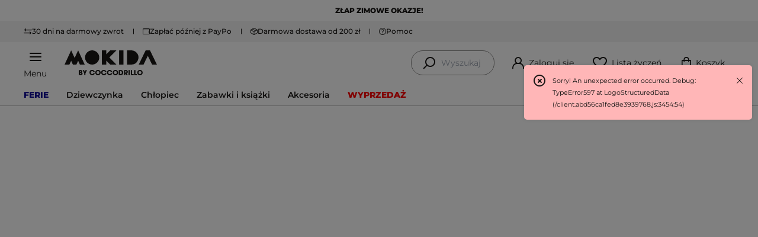

--- FILE ---
content_type: text/html; charset=UTF-8
request_url: https://mokida.com/marki/lemon-explore.html
body_size: 1645
content:
<!DOCTYPE html><html lang=pl-PL data-image-optimizing-origin=backend data-media-backend=https://mokida.com/media/><head><meta name=version content=109><meta charset=utf-8><meta http-equiv=X-UA-Compatible content="IE=edge"><meta name=viewport content="width=device-width,initial-scale=1,shrink-to-fit=no"><meta http-equiv=Cache-control content="no-cache, no-store, must-revalidate"><meta http-equiv=Pragma content=no-cache><meta name=theme-color content=#f5f5f5><link rel=manifest href=/manifest.json><meta name=mobile-web-app-capable content=yes><meta name=apple-mobile-web-app-capable content=yes><meta name=application-name content=Mokida><meta name=apple-mobile-web-app-title content=Mokida><meta name=msapplication-starturl content=/ ><meta name=viewport content="width=device-width,initial-scale=1,maximum-scale=1"><link rel=icon type=image/x-icon href=/favicon.ico><link rel="shortcut icon" type=image/x-icon href=/favicon.ico><link rel=apple-touch-icon href=/logo.png><link rel=apple-touch-icon sizes=180x180 href=/logo.png><link rel=preconnect href=https://mokida.com><link rel=preconnect href=https://fonts.gstatic.com/ crossorigin><link rel=preconnect href=https://storage.googleapis.com/ crossorigin><link rel=preconnect href=https://fonts.googleapis.com/ crossorigin><link rel=preconnect href=https://www.googletagmanager.com/ crossorigin><link rel=preconnect href=https://www.googleadservices.com/ crossorigin><link rel=preconnect href=https://www.google.com/ crossorigin><link rel=preconnect href=https://googleads.g.doubleclick.net/ crossorigin><link rel=preconnect href=https://www.google-analytics.com/ crossorigin><link rel=preconnect href=https://www.snrcdn.net/ crossorigin><link rel=preconnect href=https://web.snrbox.com/ crossorigin><script type=text/javascript src=/jquery-3.6.1.js async></script> <link rel="preload" href="/RootCmp_CATEGORY__default.896e45c860e0c36293b2.js" as="script" fetchpriority="high" /> <link rel="preload" href="/RootCmp_CATEGORY__default~RootCmp_SEARCH__default.8cfb98b74d62d9f970f6.js" as="script" fetchpriority="high" /> <link rel="preload" href="/i18n-pl_PL.40a0d1d2db41a0b01836.js" as="script" fetchpriority="high" /> <link rel="preload" href="/vendors~RootCmp_CATEGORY__default~RootCmp_SEARCH__default.164d0627cb7976fdbd81.js" as="script" fetchpriority="high" />  <meta name="google-site-verification" content="EkrlUZfTD4mOjNd0IlwHPgmPcpXIZPlTXDjUMXRnufU" />
<meta name="facebook-domain-verification" content="zbn6492svalyrkdqyuk7fd1vjebiy8" />
<meta name="google-site-verification" content="QJB-Tl4_9Y1N_37pXvAeFqfv12hUUz-A5BVXPuBjv3Q" /><script defer src=/runtime.743bc642da0f4d363106.js></script><script defer src=/vendors.da5db357fbdac7b68058.js></script><script defer src=/client.abd56ca1fed8e3939768.js></script></head><body><div id=root><svg xmlns=http://www.w3.org/2000/svg class=indicator width=64 height=64 viewBox="0 0 24 24" fill=none stroke=currentColor stroke-width=2 stroke-linecap=round stroke-linejoin=round><line x1=12 y1=2 x2=12 y2=6></line><line x1=12 y1=18 x2=12 y2=22></line><line x1=4.93 y1=4.93 x2=7.76 y2=7.76></line><line x1=16.24 y1=16.24 x2=19.07 y2=19.07></line><line x1=2 y1=12 x2=6 y2=12></line><line x1=18 y1=12 x2=22 y2=12></line><line x1=4.93 y1=19.07 x2=7.76 y2=16.24></line><line x1=16.24 y1=7.76 x2=19.07 y2=4.93></line></svg><style>#root{display:flex;align-items:center;justify-content:center;height:calc(100vh - 20px);width:100%;overflow:hidden}.indicator{animation-direction:alternate;animation-duration:1.5s;animation-iteration-count:infinite;animation-name:pulse;animation-timing-function:cubic-bezier(.4,0,.2,1)}@keyframes pulse{0%{filter:grayscale(1);transform:scale(.75) rotate(-540deg)}100%{filter:grayscale(0);transform:scale(1) rotate(0)}}</style></div><noscript><style>.fallback-nojs{display:flex;flex-direction:column;justify-content:center;align-items:center;text-align:center}.fallback-nojs a{color:currentColor}.fallback-closed{height:40vh}.fallback-heading{font-family:'Source Serif Pro';font-weight:600;padding-bottom:16px;font-size:xx-large}.fallback-message{font-family:Muli}@media only screen and (max-width:768px){.fallback-heading{font-size:x-large}}</style><div class=fallback-nojs><img class=fallback-closed alt="JavaScript is disabled" src=/logo.png><div class=fallback-heading>Oops! JavaScript is disabled</div><div class=fallback-message>To browse the Mokida store,<br><a href=https://www.enable-javascript.com>enable JavaScript in your browser.</a></div></div></noscript><script id=gtmInitScript data-nonce=698c7491c8d6a30651d5a49ccad7171b2d9a497bafa79b26e3572aa3413550a2 nonce=698c7491c8d6a30651d5a49ccad7171b2d9a497bafa79b26e3572aa3413550a2>window.dataLayer=window.dataLayer||[],window.dataLayer.push({originalLocation:document.location.protocol+"//"+document.location.hostname+document.location.pathname+document.location.search});const urlParams=new URLSearchParams(window.location.search),mApp=urlParams.get("mApp");mApp&&["android","ios"].includes(mApp.toLowerCase())&&localStorage.setItem("mokida-m-app-type",mApp.toLowerCase())</script><script nonce=698c7491c8d6a30651d5a49ccad7171b2d9a497bafa79b26e3572aa3413550a2>try{var INLINED_PAGE_TYPE=JSON.parse("{&quot;relative_url&quot;:&quot;marki\/lemon-explore.html&quot;,&quot;redirect_code&quot;:0,&quot;type&quot;:&quot;CATEGORY&quot;,&quot;uid&quot;:&quot;Mjcw&quot;,&quot;landing_page&quot;:204,&quot;display_mode&quot;:&quot;PRODUCTS_AND_PAGE&quot;,&quot;meta_title&quot;:&quot;Lemon Explore - odzie\u017c i obuwie dla dzieci&quot;,&quot;meta_description&quot;:&quot;Odkryj szerok\u0105 gam\u0119 odzie\u017cy i obuwia dla ch\u0142opc\u00f3w i dziewczynek marki Lemon Explore. Wygodne w noszeniu z wysokiej jako\u015bci materia\u0142\u00f3w. Kup teraz!&quot;}".replace(/&quot;/g,'"'))}catch(_){}</script><script defer src="/RootCmp_CATEGORY__default.896e45c860e0c36293b2.js"></script> <script defer src="/RootCmp_CATEGORY__default~RootCmp_SEARCH__default.8cfb98b74d62d9f970f6.js"></script> <script defer src="/i18n-pl_PL.40a0d1d2db41a0b01836.js"></script> <script defer src="/vendors~RootCmp_CATEGORY__default~RootCmp_SEARCH__default.164d0627cb7976fdbd81.js"></script><script>function onSyneriseLoad(){SR.init({trackerKey:"43d738b9-9bb7-474e-a95a-aceb9216ae2a",domain:".mokida.com",customPageVisit:1,dynamicContent:{virtualPage:1}})}!function(e,a,n,t,o,i,s){e.SyneriseObjectNamespace=o,e.SR=e.SR||[],e.SR._t=1*new Date,e.SR._i=0,e.SR._l=i;var c=a.createElement(n);s=a.getElementsByTagName(n)[0];c.async=1,c.src="//www.snrcdn.net/sdk/3.0/synerise-javascript-sdk.min.js",s.parentNode.insertBefore(c,s),c.onload=c.onreadystatechange=function(){c.readyState&&!/complete|loaded/.test(c.readyState)||(e[i](),c.onload=null,c.onreadystatechange=null)}}(window,document,"script",0,"SR","onSyneriseLoad")</script><script defer src="https://static.cloudflareinsights.com/beacon.min.js/vcd15cbe7772f49c399c6a5babf22c1241717689176015" integrity="sha512-ZpsOmlRQV6y907TI0dKBHq9Md29nnaEIPlkf84rnaERnq6zvWvPUqr2ft8M1aS28oN72PdrCzSjY4U6VaAw1EQ==" nonce="698c7491c8d6a30651d5a49ccad7171b2d9a497bafa79b26e3572aa3413550a2" data-cf-beacon='{"version":"2024.11.0","token":"1e6ca6fb237f4de18bfad61137bb9521","r":1,"server_timing":{"name":{"cfCacheStatus":true,"cfEdge":true,"cfExtPri":true,"cfL4":true,"cfOrigin":true,"cfSpeedBrain":true},"location_startswith":null}}' crossorigin="anonymous"></script>
</body></html>

--- FILE ---
content_type: application/javascript; charset=UTF-8
request_url: https://mokida.com/31.936a464f7451f1316b2c.js
body_size: 33407
content:
(window.webpackJsonp=window.webpackJsonp||[]).push([[31],{"+baU":function(e,t,r){var i=e.exports;[r("h23c"),r("pkaL"),r("YxWK"),r("97HV"),r("TMUX"),r("q9EV")].forEach((function(e){Object.keys(e).forEach((function(t){i[t]=e[t].bind(i)}))}))},"0ejA":function(e,t,r){e.exports=Stream
var i=r("h2lD")
function Stream(e){i.call(this,new Cbs(this),e)}function Cbs(e){this.scope=e}r("P7XM")(Stream,i),Stream.prototype.readable=!0
var n=r("hS6j").EVENTS
Object.keys(n).forEach((function(e){if(0===n[e])Cbs.prototype["on"+e]=function(){this.scope.emit(e)}
else if(1===n[e])Cbs.prototype["on"+e]=function(t){this.scope.emit(e,t)}
else{if(2!==n[e])throw Error("wrong number of arguments!")
Cbs.prototype["on"+e]=function(t,r){this.scope.emit(e,t,r)}}}))},"0fF6":function(e,t,r){function CollectingHandler(e){this._cbs=e||{},this.events=[]}e.exports=CollectingHandler
var i=r("hS6j").EVENTS
Object.keys(i).forEach((function(e){if(0===i[e])e="on"+e,CollectingHandler.prototype[e]=function(){this.events.push([e]),this._cbs[e]&&this._cbs[e]()}
else if(1===i[e])e="on"+e,CollectingHandler.prototype[e]=function(t){this.events.push([e,t]),this._cbs[e]&&this._cbs[e](t)}
else{if(2!==i[e])throw Error("wrong number of arguments")
e="on"+e,CollectingHandler.prototype[e]=function(t,r){this.events.push([e,t,r]),this._cbs[e]&&this._cbs[e](t,r)}}})),CollectingHandler.prototype.onreset=function(){this.events=[],this._cbs.onreset&&this._cbs.onreset()},CollectingHandler.prototype.restart=function(){this._cbs.onreset&&this._cbs.onreset()
for(var e=0,t=this.events.length;e<t;e++)if(this._cbs[this.events[e][0]]){var r=this.events[e].length
1===r?this._cbs[this.events[e][0]]():2===r?this._cbs[this.events[e][0]](this.events[e][1]):this._cbs[this.events[e][0]](this.events[e][1],this.events[e][2])}}},"0zwh":function(e,t,r){"use strict"
Object.defineProperty(t,"__esModule",{value:!0}),t.default=function TextElementType(e){return e.data}},"49sm":function(e,t){var r={}.toString
e.exports=Array.isArray||function(e){return"[object Array]"==r.call(e)}},"4vwy":function(e,t){var r=e.exports={get firstChild(){var e=this.children
return e&&e[0]||null},get lastChild(){var e=this.children
return e&&e[e.length-1]||null},get nodeType(){return n[this.type]||n.element}},i={tagName:"name",childNodes:"children",parentNode:"parent",previousSibling:"prev",nextSibling:"next",nodeValue:"data"},n={element:1,text:3,cdata:4,comment:8}
Object.keys(i).forEach((function(e){var t=i[e]
Object.defineProperty(r,e,{get:function(){return this[t]||null},set:function(e){return this[t]=e,e}})}))},"5HO8":function(e,t,r){"use strict"
Object.defineProperty(t,"__esModule",{value:!0}),t.default=function UnsupportedElementType(){return null}},"7JrD":function(e,t,r){var i=r("hj9o"),n=r("XHXY"),o=r("O0tR")
o.elementNames.__proto__=null,o.attributeNames.__proto__=null
var a={__proto__:null,style:!0,script:!0,xmp:!0,iframe:!0,noembed:!0,noframes:!0,plaintext:!0,noscript:!0}
var s={__proto__:null,area:!0,base:!0,basefont:!0,br:!0,col:!0,command:!0,embed:!0,frame:!0,hr:!0,img:!0,input:!0,isindex:!0,keygen:!0,link:!0,meta:!0,param:!0,source:!0,track:!0,wbr:!0},c=e.exports=function(e,t){Array.isArray(e)||e.cheerio||(e=[e]),t=t||{}
for(var r="",n=0;n<e.length;n++){var o=e[n]
"root"===o.type?r+=c(o.children,t):i.isTag(o)?r+=renderTag(o,t):o.type===i.Directive?r+=renderDirective(o):o.type===i.Comment?r+=renderComment(o):o.type===i.CDATA?r+=renderCdata(o):r+=renderText(o,t)}return r},l=["mi","mo","mn","ms","mtext","annotation-xml","foreignObject","desc","title"]
function renderTag(e,t){"foreign"===t.xmlMode&&(e.name=o.elementNames[e.name]||e.name,e.parent&&l.indexOf(e.parent.name)>=0&&(t=Object.assign({},t,{xmlMode:!1}))),!t.xmlMode&&["svg","math"].indexOf(e.name)>=0&&(t=Object.assign({},t,{xmlMode:"foreign"}))
var r="<"+e.name,i=function formatAttrs(e,t){if(e){var r,i=""
for(var a in e)r=e[a],i&&(i+=" "),"foreign"===t.xmlMode&&(a=o.attributeNames[a]||a),i+=a,(null!==r&&""!==r||t.xmlMode)&&(i+='="'+(t.decodeEntities?n.encodeXML(r):r.replace(/\"/g,"&quot;"))+'"')
return i}}(e.attribs,t)
return i&&(r+=" "+i),!t.xmlMode||e.children&&0!==e.children.length?(r+=">",e.children&&(r+=c(e.children,t)),s[e.name]&&!t.xmlMode||(r+="</"+e.name+">")):r+="/>",r}function renderDirective(e){return"<"+e.data+">"}function renderText(e,t){var r=e.data||""
return!t.decodeEntities||e.parent&&e.parent.name in a||(r=n.encodeXML(r)),r}function renderCdata(e){return"<![CDATA["+e.children[0].data+"]]>"}function renderComment(e){return"\x3c!--"+e.data+"--\x3e"}},"97HV":function(e,t,r){var i=r("ciN2").isTag
function find(e,t,r,i){for(var n,o=[],a=0,s=t.length;a<s&&!(e(t[a])&&(o.push(t[a]),--i<=0))&&(n=t[a].children,!(r&&n&&n.length>0&&(n=find(e,n,r,i),o=o.concat(n),(i-=n.length)<=0)));a++);return o}e.exports={filter:function filter(e,t,r,i){Array.isArray(t)||(t=[t])
"number"==typeof i&&isFinite(i)||(i=1/0)
return find(e,t,!1!==r,i)},find,findOneChild:function findOneChild(e,t){for(var r=0,i=t.length;r<i;r++)if(e(t[r]))return t[r]
return null},findOne:function findOne(e,t){for(var r=null,n=0,o=t.length;n<o&&!r;n++)i(t[n])&&(e(t[n])?r=t[n]:t[n].children.length>0&&(r=findOne(e,t[n].children)))
return r},existsOne:function existsOne(e,t){for(var r=0,n=t.length;r<n;r++)if(i(t[r])&&(e(t[r])||t[r].children.length>0&&existsOne(e,t[r].children)))return!0
return!1},findAll:function findAll(e,t){var r=[],n=t.slice()
for(;n.length;){var o=n.shift()
i(o)&&(o.children&&o.children.length>0&&n.unshift.apply(n,o.children),e(o)&&r.push(o))}return r}}},AvE0:function(e,t,r){"use strict"
Object.defineProperty(t,"__esModule",{value:!0}),t.default=function isValidTagOrAttributeName(e){n.hasOwnProperty(e)||(n[e]=i.test(e))
return n[e]}
var i=/^[a-zA-Z][a-zA-Z:_\.\-\d]*$/,n={}},BHWe:function(e,t,r){"use strict"
var i=this&&this.__importDefault||function(e){return e&&e.__esModule?e:{default:e}}
Object.defineProperty(t,"__esModule",{value:!0}),t.escapeUTF8=t.escape=t.encodeNonAsciiHTML=t.encodeHTML=t.encodeXML=void 0
var n=getInverseObj(i(r("g2eH")).default),o=getInverseReplacer(n)
t.encodeXML=getASCIIEncoder(n)
var a=getInverseObj(i(r("BhVl")).default),s=getInverseReplacer(a)
function getInverseObj(e){return Object.keys(e).sort().reduce((function(t,r){return t[e[r]]="&"+r+";",t}),{})}function getInverseReplacer(e){for(var t=[],r=[],i=0,n=Object.keys(e);i<n.length;i++){var o=n[i]
1===o.length?t.push("\\"+o):r.push(o)}t.sort()
for(var a=0;a<t.length-1;a++){for(var s=a;s<t.length-1&&t[s].charCodeAt(1)+1===t[s+1].charCodeAt(1);)s+=1
var c=1+s-a
c<3||t.splice(a,c,t[a]+"-"+t[s])}return r.unshift("["+t.join("")+"]"),new RegExp(r.join("|"),"g")}t.encodeHTML=function getInverse(e,t){return function(r){return r.replace(t,(function(t){return e[t]})).replace(c,singleCharReplacer)}}(a,s),t.encodeNonAsciiHTML=getASCIIEncoder(a)
var c=/(?:[\x80-\uD7FF\uE000-\uFFFF]|[\uD800-\uDBFF][\uDC00-\uDFFF]|[\uD800-\uDBFF](?![\uDC00-\uDFFF])|(?:[^\uD800-\uDBFF]|^)[\uDC00-\uDFFF])/g,l=null!=String.prototype.codePointAt?function(e){return e.codePointAt(0)}:function(e){return 1024*(e.charCodeAt(0)-55296)+e.charCodeAt(1)-56320+65536}
function singleCharReplacer(e){return"&#x"+(e.length>1?l(e):e.charCodeAt(0)).toString(16).toUpperCase()+";"}var u=new RegExp(o.source+"|"+c.source,"g")
function getASCIIEncoder(e){return function(t){return t.replace(u,(function(t){return e[t]||singleCharReplacer(t)}))}}t.escape=function escape(e){return e.replace(u,singleCharReplacer)},t.escapeUTF8=function escapeUTF8(e){return e.replace(o,singleCharReplacer)}},BhVl:function(e){e.exports=JSON.parse('{"Aacute":"Á","aacute":"á","Abreve":"Ă","abreve":"ă","ac":"∾","acd":"∿","acE":"∾̳","Acirc":"Â","acirc":"â","acute":"´","Acy":"А","acy":"а","AElig":"Æ","aelig":"æ","af":"⁡","Afr":"𝔄","afr":"𝔞","Agrave":"À","agrave":"à","alefsym":"ℵ","aleph":"ℵ","Alpha":"Α","alpha":"α","Amacr":"Ā","amacr":"ā","amalg":"⨿","amp":"&","AMP":"&","andand":"⩕","And":"⩓","and":"∧","andd":"⩜","andslope":"⩘","andv":"⩚","ang":"∠","ange":"⦤","angle":"∠","angmsdaa":"⦨","angmsdab":"⦩","angmsdac":"⦪","angmsdad":"⦫","angmsdae":"⦬","angmsdaf":"⦭","angmsdag":"⦮","angmsdah":"⦯","angmsd":"∡","angrt":"∟","angrtvb":"⊾","angrtvbd":"⦝","angsph":"∢","angst":"Å","angzarr":"⍼","Aogon":"Ą","aogon":"ą","Aopf":"𝔸","aopf":"𝕒","apacir":"⩯","ap":"≈","apE":"⩰","ape":"≊","apid":"≋","apos":"\'","ApplyFunction":"⁡","approx":"≈","approxeq":"≊","Aring":"Å","aring":"å","Ascr":"𝒜","ascr":"𝒶","Assign":"≔","ast":"*","asymp":"≈","asympeq":"≍","Atilde":"Ã","atilde":"ã","Auml":"Ä","auml":"ä","awconint":"∳","awint":"⨑","backcong":"≌","backepsilon":"϶","backprime":"‵","backsim":"∽","backsimeq":"⋍","Backslash":"∖","Barv":"⫧","barvee":"⊽","barwed":"⌅","Barwed":"⌆","barwedge":"⌅","bbrk":"⎵","bbrktbrk":"⎶","bcong":"≌","Bcy":"Б","bcy":"б","bdquo":"„","becaus":"∵","because":"∵","Because":"∵","bemptyv":"⦰","bepsi":"϶","bernou":"ℬ","Bernoullis":"ℬ","Beta":"Β","beta":"β","beth":"ℶ","between":"≬","Bfr":"𝔅","bfr":"𝔟","bigcap":"⋂","bigcirc":"◯","bigcup":"⋃","bigodot":"⨀","bigoplus":"⨁","bigotimes":"⨂","bigsqcup":"⨆","bigstar":"★","bigtriangledown":"▽","bigtriangleup":"△","biguplus":"⨄","bigvee":"⋁","bigwedge":"⋀","bkarow":"⤍","blacklozenge":"⧫","blacksquare":"▪","blacktriangle":"▴","blacktriangledown":"▾","blacktriangleleft":"◂","blacktriangleright":"▸","blank":"␣","blk12":"▒","blk14":"░","blk34":"▓","block":"█","bne":"=⃥","bnequiv":"≡⃥","bNot":"⫭","bnot":"⌐","Bopf":"𝔹","bopf":"𝕓","bot":"⊥","bottom":"⊥","bowtie":"⋈","boxbox":"⧉","boxdl":"┐","boxdL":"╕","boxDl":"╖","boxDL":"╗","boxdr":"┌","boxdR":"╒","boxDr":"╓","boxDR":"╔","boxh":"─","boxH":"═","boxhd":"┬","boxHd":"╤","boxhD":"╥","boxHD":"╦","boxhu":"┴","boxHu":"╧","boxhU":"╨","boxHU":"╩","boxminus":"⊟","boxplus":"⊞","boxtimes":"⊠","boxul":"┘","boxuL":"╛","boxUl":"╜","boxUL":"╝","boxur":"└","boxuR":"╘","boxUr":"╙","boxUR":"╚","boxv":"│","boxV":"║","boxvh":"┼","boxvH":"╪","boxVh":"╫","boxVH":"╬","boxvl":"┤","boxvL":"╡","boxVl":"╢","boxVL":"╣","boxvr":"├","boxvR":"╞","boxVr":"╟","boxVR":"╠","bprime":"‵","breve":"˘","Breve":"˘","brvbar":"¦","bscr":"𝒷","Bscr":"ℬ","bsemi":"⁏","bsim":"∽","bsime":"⋍","bsolb":"⧅","bsol":"\\\\","bsolhsub":"⟈","bull":"•","bullet":"•","bump":"≎","bumpE":"⪮","bumpe":"≏","Bumpeq":"≎","bumpeq":"≏","Cacute":"Ć","cacute":"ć","capand":"⩄","capbrcup":"⩉","capcap":"⩋","cap":"∩","Cap":"⋒","capcup":"⩇","capdot":"⩀","CapitalDifferentialD":"ⅅ","caps":"∩︀","caret":"⁁","caron":"ˇ","Cayleys":"ℭ","ccaps":"⩍","Ccaron":"Č","ccaron":"č","Ccedil":"Ç","ccedil":"ç","Ccirc":"Ĉ","ccirc":"ĉ","Cconint":"∰","ccups":"⩌","ccupssm":"⩐","Cdot":"Ċ","cdot":"ċ","cedil":"¸","Cedilla":"¸","cemptyv":"⦲","cent":"¢","centerdot":"·","CenterDot":"·","cfr":"𝔠","Cfr":"ℭ","CHcy":"Ч","chcy":"ч","check":"✓","checkmark":"✓","Chi":"Χ","chi":"χ","circ":"ˆ","circeq":"≗","circlearrowleft":"↺","circlearrowright":"↻","circledast":"⊛","circledcirc":"⊚","circleddash":"⊝","CircleDot":"⊙","circledR":"®","circledS":"Ⓢ","CircleMinus":"⊖","CirclePlus":"⊕","CircleTimes":"⊗","cir":"○","cirE":"⧃","cire":"≗","cirfnint":"⨐","cirmid":"⫯","cirscir":"⧂","ClockwiseContourIntegral":"∲","CloseCurlyDoubleQuote":"”","CloseCurlyQuote":"’","clubs":"♣","clubsuit":"♣","colon":":","Colon":"∷","Colone":"⩴","colone":"≔","coloneq":"≔","comma":",","commat":"@","comp":"∁","compfn":"∘","complement":"∁","complexes":"ℂ","cong":"≅","congdot":"⩭","Congruent":"≡","conint":"∮","Conint":"∯","ContourIntegral":"∮","copf":"𝕔","Copf":"ℂ","coprod":"∐","Coproduct":"∐","copy":"©","COPY":"©","copysr":"℗","CounterClockwiseContourIntegral":"∳","crarr":"↵","cross":"✗","Cross":"⨯","Cscr":"𝒞","cscr":"𝒸","csub":"⫏","csube":"⫑","csup":"⫐","csupe":"⫒","ctdot":"⋯","cudarrl":"⤸","cudarrr":"⤵","cuepr":"⋞","cuesc":"⋟","cularr":"↶","cularrp":"⤽","cupbrcap":"⩈","cupcap":"⩆","CupCap":"≍","cup":"∪","Cup":"⋓","cupcup":"⩊","cupdot":"⊍","cupor":"⩅","cups":"∪︀","curarr":"↷","curarrm":"⤼","curlyeqprec":"⋞","curlyeqsucc":"⋟","curlyvee":"⋎","curlywedge":"⋏","curren":"¤","curvearrowleft":"↶","curvearrowright":"↷","cuvee":"⋎","cuwed":"⋏","cwconint":"∲","cwint":"∱","cylcty":"⌭","dagger":"†","Dagger":"‡","daleth":"ℸ","darr":"↓","Darr":"↡","dArr":"⇓","dash":"‐","Dashv":"⫤","dashv":"⊣","dbkarow":"⤏","dblac":"˝","Dcaron":"Ď","dcaron":"ď","Dcy":"Д","dcy":"д","ddagger":"‡","ddarr":"⇊","DD":"ⅅ","dd":"ⅆ","DDotrahd":"⤑","ddotseq":"⩷","deg":"°","Del":"∇","Delta":"Δ","delta":"δ","demptyv":"⦱","dfisht":"⥿","Dfr":"𝔇","dfr":"𝔡","dHar":"⥥","dharl":"⇃","dharr":"⇂","DiacriticalAcute":"´","DiacriticalDot":"˙","DiacriticalDoubleAcute":"˝","DiacriticalGrave":"`","DiacriticalTilde":"˜","diam":"⋄","diamond":"⋄","Diamond":"⋄","diamondsuit":"♦","diams":"♦","die":"¨","DifferentialD":"ⅆ","digamma":"ϝ","disin":"⋲","div":"÷","divide":"÷","divideontimes":"⋇","divonx":"⋇","DJcy":"Ђ","djcy":"ђ","dlcorn":"⌞","dlcrop":"⌍","dollar":"$","Dopf":"𝔻","dopf":"𝕕","Dot":"¨","dot":"˙","DotDot":"⃜","doteq":"≐","doteqdot":"≑","DotEqual":"≐","dotminus":"∸","dotplus":"∔","dotsquare":"⊡","doublebarwedge":"⌆","DoubleContourIntegral":"∯","DoubleDot":"¨","DoubleDownArrow":"⇓","DoubleLeftArrow":"⇐","DoubleLeftRightArrow":"⇔","DoubleLeftTee":"⫤","DoubleLongLeftArrow":"⟸","DoubleLongLeftRightArrow":"⟺","DoubleLongRightArrow":"⟹","DoubleRightArrow":"⇒","DoubleRightTee":"⊨","DoubleUpArrow":"⇑","DoubleUpDownArrow":"⇕","DoubleVerticalBar":"∥","DownArrowBar":"⤓","downarrow":"↓","DownArrow":"↓","Downarrow":"⇓","DownArrowUpArrow":"⇵","DownBreve":"̑","downdownarrows":"⇊","downharpoonleft":"⇃","downharpoonright":"⇂","DownLeftRightVector":"⥐","DownLeftTeeVector":"⥞","DownLeftVectorBar":"⥖","DownLeftVector":"↽","DownRightTeeVector":"⥟","DownRightVectorBar":"⥗","DownRightVector":"⇁","DownTeeArrow":"↧","DownTee":"⊤","drbkarow":"⤐","drcorn":"⌟","drcrop":"⌌","Dscr":"𝒟","dscr":"𝒹","DScy":"Ѕ","dscy":"ѕ","dsol":"⧶","Dstrok":"Đ","dstrok":"đ","dtdot":"⋱","dtri":"▿","dtrif":"▾","duarr":"⇵","duhar":"⥯","dwangle":"⦦","DZcy":"Џ","dzcy":"џ","dzigrarr":"⟿","Eacute":"É","eacute":"é","easter":"⩮","Ecaron":"Ě","ecaron":"ě","Ecirc":"Ê","ecirc":"ê","ecir":"≖","ecolon":"≕","Ecy":"Э","ecy":"э","eDDot":"⩷","Edot":"Ė","edot":"ė","eDot":"≑","ee":"ⅇ","efDot":"≒","Efr":"𝔈","efr":"𝔢","eg":"⪚","Egrave":"È","egrave":"è","egs":"⪖","egsdot":"⪘","el":"⪙","Element":"∈","elinters":"⏧","ell":"ℓ","els":"⪕","elsdot":"⪗","Emacr":"Ē","emacr":"ē","empty":"∅","emptyset":"∅","EmptySmallSquare":"◻","emptyv":"∅","EmptyVerySmallSquare":"▫","emsp13":" ","emsp14":" ","emsp":" ","ENG":"Ŋ","eng":"ŋ","ensp":" ","Eogon":"Ę","eogon":"ę","Eopf":"𝔼","eopf":"𝕖","epar":"⋕","eparsl":"⧣","eplus":"⩱","epsi":"ε","Epsilon":"Ε","epsilon":"ε","epsiv":"ϵ","eqcirc":"≖","eqcolon":"≕","eqsim":"≂","eqslantgtr":"⪖","eqslantless":"⪕","Equal":"⩵","equals":"=","EqualTilde":"≂","equest":"≟","Equilibrium":"⇌","equiv":"≡","equivDD":"⩸","eqvparsl":"⧥","erarr":"⥱","erDot":"≓","escr":"ℯ","Escr":"ℰ","esdot":"≐","Esim":"⩳","esim":"≂","Eta":"Η","eta":"η","ETH":"Ð","eth":"ð","Euml":"Ë","euml":"ë","euro":"€","excl":"!","exist":"∃","Exists":"∃","expectation":"ℰ","exponentiale":"ⅇ","ExponentialE":"ⅇ","fallingdotseq":"≒","Fcy":"Ф","fcy":"ф","female":"♀","ffilig":"ﬃ","fflig":"ﬀ","ffllig":"ﬄ","Ffr":"𝔉","ffr":"𝔣","filig":"ﬁ","FilledSmallSquare":"◼","FilledVerySmallSquare":"▪","fjlig":"fj","flat":"♭","fllig":"ﬂ","fltns":"▱","fnof":"ƒ","Fopf":"𝔽","fopf":"𝕗","forall":"∀","ForAll":"∀","fork":"⋔","forkv":"⫙","Fouriertrf":"ℱ","fpartint":"⨍","frac12":"½","frac13":"⅓","frac14":"¼","frac15":"⅕","frac16":"⅙","frac18":"⅛","frac23":"⅔","frac25":"⅖","frac34":"¾","frac35":"⅗","frac38":"⅜","frac45":"⅘","frac56":"⅚","frac58":"⅝","frac78":"⅞","frasl":"⁄","frown":"⌢","fscr":"𝒻","Fscr":"ℱ","gacute":"ǵ","Gamma":"Γ","gamma":"γ","Gammad":"Ϝ","gammad":"ϝ","gap":"⪆","Gbreve":"Ğ","gbreve":"ğ","Gcedil":"Ģ","Gcirc":"Ĝ","gcirc":"ĝ","Gcy":"Г","gcy":"г","Gdot":"Ġ","gdot":"ġ","ge":"≥","gE":"≧","gEl":"⪌","gel":"⋛","geq":"≥","geqq":"≧","geqslant":"⩾","gescc":"⪩","ges":"⩾","gesdot":"⪀","gesdoto":"⪂","gesdotol":"⪄","gesl":"⋛︀","gesles":"⪔","Gfr":"𝔊","gfr":"𝔤","gg":"≫","Gg":"⋙","ggg":"⋙","gimel":"ℷ","GJcy":"Ѓ","gjcy":"ѓ","gla":"⪥","gl":"≷","glE":"⪒","glj":"⪤","gnap":"⪊","gnapprox":"⪊","gne":"⪈","gnE":"≩","gneq":"⪈","gneqq":"≩","gnsim":"⋧","Gopf":"𝔾","gopf":"𝕘","grave":"`","GreaterEqual":"≥","GreaterEqualLess":"⋛","GreaterFullEqual":"≧","GreaterGreater":"⪢","GreaterLess":"≷","GreaterSlantEqual":"⩾","GreaterTilde":"≳","Gscr":"𝒢","gscr":"ℊ","gsim":"≳","gsime":"⪎","gsiml":"⪐","gtcc":"⪧","gtcir":"⩺","gt":">","GT":">","Gt":"≫","gtdot":"⋗","gtlPar":"⦕","gtquest":"⩼","gtrapprox":"⪆","gtrarr":"⥸","gtrdot":"⋗","gtreqless":"⋛","gtreqqless":"⪌","gtrless":"≷","gtrsim":"≳","gvertneqq":"≩︀","gvnE":"≩︀","Hacek":"ˇ","hairsp":" ","half":"½","hamilt":"ℋ","HARDcy":"Ъ","hardcy":"ъ","harrcir":"⥈","harr":"↔","hArr":"⇔","harrw":"↭","Hat":"^","hbar":"ℏ","Hcirc":"Ĥ","hcirc":"ĥ","hearts":"♥","heartsuit":"♥","hellip":"…","hercon":"⊹","hfr":"𝔥","Hfr":"ℌ","HilbertSpace":"ℋ","hksearow":"⤥","hkswarow":"⤦","hoarr":"⇿","homtht":"∻","hookleftarrow":"↩","hookrightarrow":"↪","hopf":"𝕙","Hopf":"ℍ","horbar":"―","HorizontalLine":"─","hscr":"𝒽","Hscr":"ℋ","hslash":"ℏ","Hstrok":"Ħ","hstrok":"ħ","HumpDownHump":"≎","HumpEqual":"≏","hybull":"⁃","hyphen":"‐","Iacute":"Í","iacute":"í","ic":"⁣","Icirc":"Î","icirc":"î","Icy":"И","icy":"и","Idot":"İ","IEcy":"Е","iecy":"е","iexcl":"¡","iff":"⇔","ifr":"𝔦","Ifr":"ℑ","Igrave":"Ì","igrave":"ì","ii":"ⅈ","iiiint":"⨌","iiint":"∭","iinfin":"⧜","iiota":"℩","IJlig":"Ĳ","ijlig":"ĳ","Imacr":"Ī","imacr":"ī","image":"ℑ","ImaginaryI":"ⅈ","imagline":"ℐ","imagpart":"ℑ","imath":"ı","Im":"ℑ","imof":"⊷","imped":"Ƶ","Implies":"⇒","incare":"℅","in":"∈","infin":"∞","infintie":"⧝","inodot":"ı","intcal":"⊺","int":"∫","Int":"∬","integers":"ℤ","Integral":"∫","intercal":"⊺","Intersection":"⋂","intlarhk":"⨗","intprod":"⨼","InvisibleComma":"⁣","InvisibleTimes":"⁢","IOcy":"Ё","iocy":"ё","Iogon":"Į","iogon":"į","Iopf":"𝕀","iopf":"𝕚","Iota":"Ι","iota":"ι","iprod":"⨼","iquest":"¿","iscr":"𝒾","Iscr":"ℐ","isin":"∈","isindot":"⋵","isinE":"⋹","isins":"⋴","isinsv":"⋳","isinv":"∈","it":"⁢","Itilde":"Ĩ","itilde":"ĩ","Iukcy":"І","iukcy":"і","Iuml":"Ï","iuml":"ï","Jcirc":"Ĵ","jcirc":"ĵ","Jcy":"Й","jcy":"й","Jfr":"𝔍","jfr":"𝔧","jmath":"ȷ","Jopf":"𝕁","jopf":"𝕛","Jscr":"𝒥","jscr":"𝒿","Jsercy":"Ј","jsercy":"ј","Jukcy":"Є","jukcy":"є","Kappa":"Κ","kappa":"κ","kappav":"ϰ","Kcedil":"Ķ","kcedil":"ķ","Kcy":"К","kcy":"к","Kfr":"𝔎","kfr":"𝔨","kgreen":"ĸ","KHcy":"Х","khcy":"х","KJcy":"Ќ","kjcy":"ќ","Kopf":"𝕂","kopf":"𝕜","Kscr":"𝒦","kscr":"𝓀","lAarr":"⇚","Lacute":"Ĺ","lacute":"ĺ","laemptyv":"⦴","lagran":"ℒ","Lambda":"Λ","lambda":"λ","lang":"⟨","Lang":"⟪","langd":"⦑","langle":"⟨","lap":"⪅","Laplacetrf":"ℒ","laquo":"«","larrb":"⇤","larrbfs":"⤟","larr":"←","Larr":"↞","lArr":"⇐","larrfs":"⤝","larrhk":"↩","larrlp":"↫","larrpl":"⤹","larrsim":"⥳","larrtl":"↢","latail":"⤙","lAtail":"⤛","lat":"⪫","late":"⪭","lates":"⪭︀","lbarr":"⤌","lBarr":"⤎","lbbrk":"❲","lbrace":"{","lbrack":"[","lbrke":"⦋","lbrksld":"⦏","lbrkslu":"⦍","Lcaron":"Ľ","lcaron":"ľ","Lcedil":"Ļ","lcedil":"ļ","lceil":"⌈","lcub":"{","Lcy":"Л","lcy":"л","ldca":"⤶","ldquo":"“","ldquor":"„","ldrdhar":"⥧","ldrushar":"⥋","ldsh":"↲","le":"≤","lE":"≦","LeftAngleBracket":"⟨","LeftArrowBar":"⇤","leftarrow":"←","LeftArrow":"←","Leftarrow":"⇐","LeftArrowRightArrow":"⇆","leftarrowtail":"↢","LeftCeiling":"⌈","LeftDoubleBracket":"⟦","LeftDownTeeVector":"⥡","LeftDownVectorBar":"⥙","LeftDownVector":"⇃","LeftFloor":"⌊","leftharpoondown":"↽","leftharpoonup":"↼","leftleftarrows":"⇇","leftrightarrow":"↔","LeftRightArrow":"↔","Leftrightarrow":"⇔","leftrightarrows":"⇆","leftrightharpoons":"⇋","leftrightsquigarrow":"↭","LeftRightVector":"⥎","LeftTeeArrow":"↤","LeftTee":"⊣","LeftTeeVector":"⥚","leftthreetimes":"⋋","LeftTriangleBar":"⧏","LeftTriangle":"⊲","LeftTriangleEqual":"⊴","LeftUpDownVector":"⥑","LeftUpTeeVector":"⥠","LeftUpVectorBar":"⥘","LeftUpVector":"↿","LeftVectorBar":"⥒","LeftVector":"↼","lEg":"⪋","leg":"⋚","leq":"≤","leqq":"≦","leqslant":"⩽","lescc":"⪨","les":"⩽","lesdot":"⩿","lesdoto":"⪁","lesdotor":"⪃","lesg":"⋚︀","lesges":"⪓","lessapprox":"⪅","lessdot":"⋖","lesseqgtr":"⋚","lesseqqgtr":"⪋","LessEqualGreater":"⋚","LessFullEqual":"≦","LessGreater":"≶","lessgtr":"≶","LessLess":"⪡","lesssim":"≲","LessSlantEqual":"⩽","LessTilde":"≲","lfisht":"⥼","lfloor":"⌊","Lfr":"𝔏","lfr":"𝔩","lg":"≶","lgE":"⪑","lHar":"⥢","lhard":"↽","lharu":"↼","lharul":"⥪","lhblk":"▄","LJcy":"Љ","ljcy":"љ","llarr":"⇇","ll":"≪","Ll":"⋘","llcorner":"⌞","Lleftarrow":"⇚","llhard":"⥫","lltri":"◺","Lmidot":"Ŀ","lmidot":"ŀ","lmoustache":"⎰","lmoust":"⎰","lnap":"⪉","lnapprox":"⪉","lne":"⪇","lnE":"≨","lneq":"⪇","lneqq":"≨","lnsim":"⋦","loang":"⟬","loarr":"⇽","lobrk":"⟦","longleftarrow":"⟵","LongLeftArrow":"⟵","Longleftarrow":"⟸","longleftrightarrow":"⟷","LongLeftRightArrow":"⟷","Longleftrightarrow":"⟺","longmapsto":"⟼","longrightarrow":"⟶","LongRightArrow":"⟶","Longrightarrow":"⟹","looparrowleft":"↫","looparrowright":"↬","lopar":"⦅","Lopf":"𝕃","lopf":"𝕝","loplus":"⨭","lotimes":"⨴","lowast":"∗","lowbar":"_","LowerLeftArrow":"↙","LowerRightArrow":"↘","loz":"◊","lozenge":"◊","lozf":"⧫","lpar":"(","lparlt":"⦓","lrarr":"⇆","lrcorner":"⌟","lrhar":"⇋","lrhard":"⥭","lrm":"‎","lrtri":"⊿","lsaquo":"‹","lscr":"𝓁","Lscr":"ℒ","lsh":"↰","Lsh":"↰","lsim":"≲","lsime":"⪍","lsimg":"⪏","lsqb":"[","lsquo":"‘","lsquor":"‚","Lstrok":"Ł","lstrok":"ł","ltcc":"⪦","ltcir":"⩹","lt":"<","LT":"<","Lt":"≪","ltdot":"⋖","lthree":"⋋","ltimes":"⋉","ltlarr":"⥶","ltquest":"⩻","ltri":"◃","ltrie":"⊴","ltrif":"◂","ltrPar":"⦖","lurdshar":"⥊","luruhar":"⥦","lvertneqq":"≨︀","lvnE":"≨︀","macr":"¯","male":"♂","malt":"✠","maltese":"✠","Map":"⤅","map":"↦","mapsto":"↦","mapstodown":"↧","mapstoleft":"↤","mapstoup":"↥","marker":"▮","mcomma":"⨩","Mcy":"М","mcy":"м","mdash":"—","mDDot":"∺","measuredangle":"∡","MediumSpace":" ","Mellintrf":"ℳ","Mfr":"𝔐","mfr":"𝔪","mho":"℧","micro":"µ","midast":"*","midcir":"⫰","mid":"∣","middot":"·","minusb":"⊟","minus":"−","minusd":"∸","minusdu":"⨪","MinusPlus":"∓","mlcp":"⫛","mldr":"…","mnplus":"∓","models":"⊧","Mopf":"𝕄","mopf":"𝕞","mp":"∓","mscr":"𝓂","Mscr":"ℳ","mstpos":"∾","Mu":"Μ","mu":"μ","multimap":"⊸","mumap":"⊸","nabla":"∇","Nacute":"Ń","nacute":"ń","nang":"∠⃒","nap":"≉","napE":"⩰̸","napid":"≋̸","napos":"ŉ","napprox":"≉","natural":"♮","naturals":"ℕ","natur":"♮","nbsp":" ","nbump":"≎̸","nbumpe":"≏̸","ncap":"⩃","Ncaron":"Ň","ncaron":"ň","Ncedil":"Ņ","ncedil":"ņ","ncong":"≇","ncongdot":"⩭̸","ncup":"⩂","Ncy":"Н","ncy":"н","ndash":"–","nearhk":"⤤","nearr":"↗","neArr":"⇗","nearrow":"↗","ne":"≠","nedot":"≐̸","NegativeMediumSpace":"​","NegativeThickSpace":"​","NegativeThinSpace":"​","NegativeVeryThinSpace":"​","nequiv":"≢","nesear":"⤨","nesim":"≂̸","NestedGreaterGreater":"≫","NestedLessLess":"≪","NewLine":"\\n","nexist":"∄","nexists":"∄","Nfr":"𝔑","nfr":"𝔫","ngE":"≧̸","nge":"≱","ngeq":"≱","ngeqq":"≧̸","ngeqslant":"⩾̸","nges":"⩾̸","nGg":"⋙̸","ngsim":"≵","nGt":"≫⃒","ngt":"≯","ngtr":"≯","nGtv":"≫̸","nharr":"↮","nhArr":"⇎","nhpar":"⫲","ni":"∋","nis":"⋼","nisd":"⋺","niv":"∋","NJcy":"Њ","njcy":"њ","nlarr":"↚","nlArr":"⇍","nldr":"‥","nlE":"≦̸","nle":"≰","nleftarrow":"↚","nLeftarrow":"⇍","nleftrightarrow":"↮","nLeftrightarrow":"⇎","nleq":"≰","nleqq":"≦̸","nleqslant":"⩽̸","nles":"⩽̸","nless":"≮","nLl":"⋘̸","nlsim":"≴","nLt":"≪⃒","nlt":"≮","nltri":"⋪","nltrie":"⋬","nLtv":"≪̸","nmid":"∤","NoBreak":"⁠","NonBreakingSpace":" ","nopf":"𝕟","Nopf":"ℕ","Not":"⫬","not":"¬","NotCongruent":"≢","NotCupCap":"≭","NotDoubleVerticalBar":"∦","NotElement":"∉","NotEqual":"≠","NotEqualTilde":"≂̸","NotExists":"∄","NotGreater":"≯","NotGreaterEqual":"≱","NotGreaterFullEqual":"≧̸","NotGreaterGreater":"≫̸","NotGreaterLess":"≹","NotGreaterSlantEqual":"⩾̸","NotGreaterTilde":"≵","NotHumpDownHump":"≎̸","NotHumpEqual":"≏̸","notin":"∉","notindot":"⋵̸","notinE":"⋹̸","notinva":"∉","notinvb":"⋷","notinvc":"⋶","NotLeftTriangleBar":"⧏̸","NotLeftTriangle":"⋪","NotLeftTriangleEqual":"⋬","NotLess":"≮","NotLessEqual":"≰","NotLessGreater":"≸","NotLessLess":"≪̸","NotLessSlantEqual":"⩽̸","NotLessTilde":"≴","NotNestedGreaterGreater":"⪢̸","NotNestedLessLess":"⪡̸","notni":"∌","notniva":"∌","notnivb":"⋾","notnivc":"⋽","NotPrecedes":"⊀","NotPrecedesEqual":"⪯̸","NotPrecedesSlantEqual":"⋠","NotReverseElement":"∌","NotRightTriangleBar":"⧐̸","NotRightTriangle":"⋫","NotRightTriangleEqual":"⋭","NotSquareSubset":"⊏̸","NotSquareSubsetEqual":"⋢","NotSquareSuperset":"⊐̸","NotSquareSupersetEqual":"⋣","NotSubset":"⊂⃒","NotSubsetEqual":"⊈","NotSucceeds":"⊁","NotSucceedsEqual":"⪰̸","NotSucceedsSlantEqual":"⋡","NotSucceedsTilde":"≿̸","NotSuperset":"⊃⃒","NotSupersetEqual":"⊉","NotTilde":"≁","NotTildeEqual":"≄","NotTildeFullEqual":"≇","NotTildeTilde":"≉","NotVerticalBar":"∤","nparallel":"∦","npar":"∦","nparsl":"⫽⃥","npart":"∂̸","npolint":"⨔","npr":"⊀","nprcue":"⋠","nprec":"⊀","npreceq":"⪯̸","npre":"⪯̸","nrarrc":"⤳̸","nrarr":"↛","nrArr":"⇏","nrarrw":"↝̸","nrightarrow":"↛","nRightarrow":"⇏","nrtri":"⋫","nrtrie":"⋭","nsc":"⊁","nsccue":"⋡","nsce":"⪰̸","Nscr":"𝒩","nscr":"𝓃","nshortmid":"∤","nshortparallel":"∦","nsim":"≁","nsime":"≄","nsimeq":"≄","nsmid":"∤","nspar":"∦","nsqsube":"⋢","nsqsupe":"⋣","nsub":"⊄","nsubE":"⫅̸","nsube":"⊈","nsubset":"⊂⃒","nsubseteq":"⊈","nsubseteqq":"⫅̸","nsucc":"⊁","nsucceq":"⪰̸","nsup":"⊅","nsupE":"⫆̸","nsupe":"⊉","nsupset":"⊃⃒","nsupseteq":"⊉","nsupseteqq":"⫆̸","ntgl":"≹","Ntilde":"Ñ","ntilde":"ñ","ntlg":"≸","ntriangleleft":"⋪","ntrianglelefteq":"⋬","ntriangleright":"⋫","ntrianglerighteq":"⋭","Nu":"Ν","nu":"ν","num":"#","numero":"№","numsp":" ","nvap":"≍⃒","nvdash":"⊬","nvDash":"⊭","nVdash":"⊮","nVDash":"⊯","nvge":"≥⃒","nvgt":">⃒","nvHarr":"⤄","nvinfin":"⧞","nvlArr":"⤂","nvle":"≤⃒","nvlt":"<⃒","nvltrie":"⊴⃒","nvrArr":"⤃","nvrtrie":"⊵⃒","nvsim":"∼⃒","nwarhk":"⤣","nwarr":"↖","nwArr":"⇖","nwarrow":"↖","nwnear":"⤧","Oacute":"Ó","oacute":"ó","oast":"⊛","Ocirc":"Ô","ocirc":"ô","ocir":"⊚","Ocy":"О","ocy":"о","odash":"⊝","Odblac":"Ő","odblac":"ő","odiv":"⨸","odot":"⊙","odsold":"⦼","OElig":"Œ","oelig":"œ","ofcir":"⦿","Ofr":"𝔒","ofr":"𝔬","ogon":"˛","Ograve":"Ò","ograve":"ò","ogt":"⧁","ohbar":"⦵","ohm":"Ω","oint":"∮","olarr":"↺","olcir":"⦾","olcross":"⦻","oline":"‾","olt":"⧀","Omacr":"Ō","omacr":"ō","Omega":"Ω","omega":"ω","Omicron":"Ο","omicron":"ο","omid":"⦶","ominus":"⊖","Oopf":"𝕆","oopf":"𝕠","opar":"⦷","OpenCurlyDoubleQuote":"“","OpenCurlyQuote":"‘","operp":"⦹","oplus":"⊕","orarr":"↻","Or":"⩔","or":"∨","ord":"⩝","order":"ℴ","orderof":"ℴ","ordf":"ª","ordm":"º","origof":"⊶","oror":"⩖","orslope":"⩗","orv":"⩛","oS":"Ⓢ","Oscr":"𝒪","oscr":"ℴ","Oslash":"Ø","oslash":"ø","osol":"⊘","Otilde":"Õ","otilde":"õ","otimesas":"⨶","Otimes":"⨷","otimes":"⊗","Ouml":"Ö","ouml":"ö","ovbar":"⌽","OverBar":"‾","OverBrace":"⏞","OverBracket":"⎴","OverParenthesis":"⏜","para":"¶","parallel":"∥","par":"∥","parsim":"⫳","parsl":"⫽","part":"∂","PartialD":"∂","Pcy":"П","pcy":"п","percnt":"%","period":".","permil":"‰","perp":"⊥","pertenk":"‱","Pfr":"𝔓","pfr":"𝔭","Phi":"Φ","phi":"φ","phiv":"ϕ","phmmat":"ℳ","phone":"☎","Pi":"Π","pi":"π","pitchfork":"⋔","piv":"ϖ","planck":"ℏ","planckh":"ℎ","plankv":"ℏ","plusacir":"⨣","plusb":"⊞","pluscir":"⨢","plus":"+","plusdo":"∔","plusdu":"⨥","pluse":"⩲","PlusMinus":"±","plusmn":"±","plussim":"⨦","plustwo":"⨧","pm":"±","Poincareplane":"ℌ","pointint":"⨕","popf":"𝕡","Popf":"ℙ","pound":"£","prap":"⪷","Pr":"⪻","pr":"≺","prcue":"≼","precapprox":"⪷","prec":"≺","preccurlyeq":"≼","Precedes":"≺","PrecedesEqual":"⪯","PrecedesSlantEqual":"≼","PrecedesTilde":"≾","preceq":"⪯","precnapprox":"⪹","precneqq":"⪵","precnsim":"⋨","pre":"⪯","prE":"⪳","precsim":"≾","prime":"′","Prime":"″","primes":"ℙ","prnap":"⪹","prnE":"⪵","prnsim":"⋨","prod":"∏","Product":"∏","profalar":"⌮","profline":"⌒","profsurf":"⌓","prop":"∝","Proportional":"∝","Proportion":"∷","propto":"∝","prsim":"≾","prurel":"⊰","Pscr":"𝒫","pscr":"𝓅","Psi":"Ψ","psi":"ψ","puncsp":" ","Qfr":"𝔔","qfr":"𝔮","qint":"⨌","qopf":"𝕢","Qopf":"ℚ","qprime":"⁗","Qscr":"𝒬","qscr":"𝓆","quaternions":"ℍ","quatint":"⨖","quest":"?","questeq":"≟","quot":"\\"","QUOT":"\\"","rAarr":"⇛","race":"∽̱","Racute":"Ŕ","racute":"ŕ","radic":"√","raemptyv":"⦳","rang":"⟩","Rang":"⟫","rangd":"⦒","range":"⦥","rangle":"⟩","raquo":"»","rarrap":"⥵","rarrb":"⇥","rarrbfs":"⤠","rarrc":"⤳","rarr":"→","Rarr":"↠","rArr":"⇒","rarrfs":"⤞","rarrhk":"↪","rarrlp":"↬","rarrpl":"⥅","rarrsim":"⥴","Rarrtl":"⤖","rarrtl":"↣","rarrw":"↝","ratail":"⤚","rAtail":"⤜","ratio":"∶","rationals":"ℚ","rbarr":"⤍","rBarr":"⤏","RBarr":"⤐","rbbrk":"❳","rbrace":"}","rbrack":"]","rbrke":"⦌","rbrksld":"⦎","rbrkslu":"⦐","Rcaron":"Ř","rcaron":"ř","Rcedil":"Ŗ","rcedil":"ŗ","rceil":"⌉","rcub":"}","Rcy":"Р","rcy":"р","rdca":"⤷","rdldhar":"⥩","rdquo":"”","rdquor":"”","rdsh":"↳","real":"ℜ","realine":"ℛ","realpart":"ℜ","reals":"ℝ","Re":"ℜ","rect":"▭","reg":"®","REG":"®","ReverseElement":"∋","ReverseEquilibrium":"⇋","ReverseUpEquilibrium":"⥯","rfisht":"⥽","rfloor":"⌋","rfr":"𝔯","Rfr":"ℜ","rHar":"⥤","rhard":"⇁","rharu":"⇀","rharul":"⥬","Rho":"Ρ","rho":"ρ","rhov":"ϱ","RightAngleBracket":"⟩","RightArrowBar":"⇥","rightarrow":"→","RightArrow":"→","Rightarrow":"⇒","RightArrowLeftArrow":"⇄","rightarrowtail":"↣","RightCeiling":"⌉","RightDoubleBracket":"⟧","RightDownTeeVector":"⥝","RightDownVectorBar":"⥕","RightDownVector":"⇂","RightFloor":"⌋","rightharpoondown":"⇁","rightharpoonup":"⇀","rightleftarrows":"⇄","rightleftharpoons":"⇌","rightrightarrows":"⇉","rightsquigarrow":"↝","RightTeeArrow":"↦","RightTee":"⊢","RightTeeVector":"⥛","rightthreetimes":"⋌","RightTriangleBar":"⧐","RightTriangle":"⊳","RightTriangleEqual":"⊵","RightUpDownVector":"⥏","RightUpTeeVector":"⥜","RightUpVectorBar":"⥔","RightUpVector":"↾","RightVectorBar":"⥓","RightVector":"⇀","ring":"˚","risingdotseq":"≓","rlarr":"⇄","rlhar":"⇌","rlm":"‏","rmoustache":"⎱","rmoust":"⎱","rnmid":"⫮","roang":"⟭","roarr":"⇾","robrk":"⟧","ropar":"⦆","ropf":"𝕣","Ropf":"ℝ","roplus":"⨮","rotimes":"⨵","RoundImplies":"⥰","rpar":")","rpargt":"⦔","rppolint":"⨒","rrarr":"⇉","Rrightarrow":"⇛","rsaquo":"›","rscr":"𝓇","Rscr":"ℛ","rsh":"↱","Rsh":"↱","rsqb":"]","rsquo":"’","rsquor":"’","rthree":"⋌","rtimes":"⋊","rtri":"▹","rtrie":"⊵","rtrif":"▸","rtriltri":"⧎","RuleDelayed":"⧴","ruluhar":"⥨","rx":"℞","Sacute":"Ś","sacute":"ś","sbquo":"‚","scap":"⪸","Scaron":"Š","scaron":"š","Sc":"⪼","sc":"≻","sccue":"≽","sce":"⪰","scE":"⪴","Scedil":"Ş","scedil":"ş","Scirc":"Ŝ","scirc":"ŝ","scnap":"⪺","scnE":"⪶","scnsim":"⋩","scpolint":"⨓","scsim":"≿","Scy":"С","scy":"с","sdotb":"⊡","sdot":"⋅","sdote":"⩦","searhk":"⤥","searr":"↘","seArr":"⇘","searrow":"↘","sect":"§","semi":";","seswar":"⤩","setminus":"∖","setmn":"∖","sext":"✶","Sfr":"𝔖","sfr":"𝔰","sfrown":"⌢","sharp":"♯","SHCHcy":"Щ","shchcy":"щ","SHcy":"Ш","shcy":"ш","ShortDownArrow":"↓","ShortLeftArrow":"←","shortmid":"∣","shortparallel":"∥","ShortRightArrow":"→","ShortUpArrow":"↑","shy":"­","Sigma":"Σ","sigma":"σ","sigmaf":"ς","sigmav":"ς","sim":"∼","simdot":"⩪","sime":"≃","simeq":"≃","simg":"⪞","simgE":"⪠","siml":"⪝","simlE":"⪟","simne":"≆","simplus":"⨤","simrarr":"⥲","slarr":"←","SmallCircle":"∘","smallsetminus":"∖","smashp":"⨳","smeparsl":"⧤","smid":"∣","smile":"⌣","smt":"⪪","smte":"⪬","smtes":"⪬︀","SOFTcy":"Ь","softcy":"ь","solbar":"⌿","solb":"⧄","sol":"/","Sopf":"𝕊","sopf":"𝕤","spades":"♠","spadesuit":"♠","spar":"∥","sqcap":"⊓","sqcaps":"⊓︀","sqcup":"⊔","sqcups":"⊔︀","Sqrt":"√","sqsub":"⊏","sqsube":"⊑","sqsubset":"⊏","sqsubseteq":"⊑","sqsup":"⊐","sqsupe":"⊒","sqsupset":"⊐","sqsupseteq":"⊒","square":"□","Square":"□","SquareIntersection":"⊓","SquareSubset":"⊏","SquareSubsetEqual":"⊑","SquareSuperset":"⊐","SquareSupersetEqual":"⊒","SquareUnion":"⊔","squarf":"▪","squ":"□","squf":"▪","srarr":"→","Sscr":"𝒮","sscr":"𝓈","ssetmn":"∖","ssmile":"⌣","sstarf":"⋆","Star":"⋆","star":"☆","starf":"★","straightepsilon":"ϵ","straightphi":"ϕ","strns":"¯","sub":"⊂","Sub":"⋐","subdot":"⪽","subE":"⫅","sube":"⊆","subedot":"⫃","submult":"⫁","subnE":"⫋","subne":"⊊","subplus":"⪿","subrarr":"⥹","subset":"⊂","Subset":"⋐","subseteq":"⊆","subseteqq":"⫅","SubsetEqual":"⊆","subsetneq":"⊊","subsetneqq":"⫋","subsim":"⫇","subsub":"⫕","subsup":"⫓","succapprox":"⪸","succ":"≻","succcurlyeq":"≽","Succeeds":"≻","SucceedsEqual":"⪰","SucceedsSlantEqual":"≽","SucceedsTilde":"≿","succeq":"⪰","succnapprox":"⪺","succneqq":"⪶","succnsim":"⋩","succsim":"≿","SuchThat":"∋","sum":"∑","Sum":"∑","sung":"♪","sup1":"¹","sup2":"²","sup3":"³","sup":"⊃","Sup":"⋑","supdot":"⪾","supdsub":"⫘","supE":"⫆","supe":"⊇","supedot":"⫄","Superset":"⊃","SupersetEqual":"⊇","suphsol":"⟉","suphsub":"⫗","suplarr":"⥻","supmult":"⫂","supnE":"⫌","supne":"⊋","supplus":"⫀","supset":"⊃","Supset":"⋑","supseteq":"⊇","supseteqq":"⫆","supsetneq":"⊋","supsetneqq":"⫌","supsim":"⫈","supsub":"⫔","supsup":"⫖","swarhk":"⤦","swarr":"↙","swArr":"⇙","swarrow":"↙","swnwar":"⤪","szlig":"ß","Tab":"\\t","target":"⌖","Tau":"Τ","tau":"τ","tbrk":"⎴","Tcaron":"Ť","tcaron":"ť","Tcedil":"Ţ","tcedil":"ţ","Tcy":"Т","tcy":"т","tdot":"⃛","telrec":"⌕","Tfr":"𝔗","tfr":"𝔱","there4":"∴","therefore":"∴","Therefore":"∴","Theta":"Θ","theta":"θ","thetasym":"ϑ","thetav":"ϑ","thickapprox":"≈","thicksim":"∼","ThickSpace":"  ","ThinSpace":" ","thinsp":" ","thkap":"≈","thksim":"∼","THORN":"Þ","thorn":"þ","tilde":"˜","Tilde":"∼","TildeEqual":"≃","TildeFullEqual":"≅","TildeTilde":"≈","timesbar":"⨱","timesb":"⊠","times":"×","timesd":"⨰","tint":"∭","toea":"⤨","topbot":"⌶","topcir":"⫱","top":"⊤","Topf":"𝕋","topf":"𝕥","topfork":"⫚","tosa":"⤩","tprime":"‴","trade":"™","TRADE":"™","triangle":"▵","triangledown":"▿","triangleleft":"◃","trianglelefteq":"⊴","triangleq":"≜","triangleright":"▹","trianglerighteq":"⊵","tridot":"◬","trie":"≜","triminus":"⨺","TripleDot":"⃛","triplus":"⨹","trisb":"⧍","tritime":"⨻","trpezium":"⏢","Tscr":"𝒯","tscr":"𝓉","TScy":"Ц","tscy":"ц","TSHcy":"Ћ","tshcy":"ћ","Tstrok":"Ŧ","tstrok":"ŧ","twixt":"≬","twoheadleftarrow":"↞","twoheadrightarrow":"↠","Uacute":"Ú","uacute":"ú","uarr":"↑","Uarr":"↟","uArr":"⇑","Uarrocir":"⥉","Ubrcy":"Ў","ubrcy":"ў","Ubreve":"Ŭ","ubreve":"ŭ","Ucirc":"Û","ucirc":"û","Ucy":"У","ucy":"у","udarr":"⇅","Udblac":"Ű","udblac":"ű","udhar":"⥮","ufisht":"⥾","Ufr":"𝔘","ufr":"𝔲","Ugrave":"Ù","ugrave":"ù","uHar":"⥣","uharl":"↿","uharr":"↾","uhblk":"▀","ulcorn":"⌜","ulcorner":"⌜","ulcrop":"⌏","ultri":"◸","Umacr":"Ū","umacr":"ū","uml":"¨","UnderBar":"_","UnderBrace":"⏟","UnderBracket":"⎵","UnderParenthesis":"⏝","Union":"⋃","UnionPlus":"⊎","Uogon":"Ų","uogon":"ų","Uopf":"𝕌","uopf":"𝕦","UpArrowBar":"⤒","uparrow":"↑","UpArrow":"↑","Uparrow":"⇑","UpArrowDownArrow":"⇅","updownarrow":"↕","UpDownArrow":"↕","Updownarrow":"⇕","UpEquilibrium":"⥮","upharpoonleft":"↿","upharpoonright":"↾","uplus":"⊎","UpperLeftArrow":"↖","UpperRightArrow":"↗","upsi":"υ","Upsi":"ϒ","upsih":"ϒ","Upsilon":"Υ","upsilon":"υ","UpTeeArrow":"↥","UpTee":"⊥","upuparrows":"⇈","urcorn":"⌝","urcorner":"⌝","urcrop":"⌎","Uring":"Ů","uring":"ů","urtri":"◹","Uscr":"𝒰","uscr":"𝓊","utdot":"⋰","Utilde":"Ũ","utilde":"ũ","utri":"▵","utrif":"▴","uuarr":"⇈","Uuml":"Ü","uuml":"ü","uwangle":"⦧","vangrt":"⦜","varepsilon":"ϵ","varkappa":"ϰ","varnothing":"∅","varphi":"ϕ","varpi":"ϖ","varpropto":"∝","varr":"↕","vArr":"⇕","varrho":"ϱ","varsigma":"ς","varsubsetneq":"⊊︀","varsubsetneqq":"⫋︀","varsupsetneq":"⊋︀","varsupsetneqq":"⫌︀","vartheta":"ϑ","vartriangleleft":"⊲","vartriangleright":"⊳","vBar":"⫨","Vbar":"⫫","vBarv":"⫩","Vcy":"В","vcy":"в","vdash":"⊢","vDash":"⊨","Vdash":"⊩","VDash":"⊫","Vdashl":"⫦","veebar":"⊻","vee":"∨","Vee":"⋁","veeeq":"≚","vellip":"⋮","verbar":"|","Verbar":"‖","vert":"|","Vert":"‖","VerticalBar":"∣","VerticalLine":"|","VerticalSeparator":"❘","VerticalTilde":"≀","VeryThinSpace":" ","Vfr":"𝔙","vfr":"𝔳","vltri":"⊲","vnsub":"⊂⃒","vnsup":"⊃⃒","Vopf":"𝕍","vopf":"𝕧","vprop":"∝","vrtri":"⊳","Vscr":"𝒱","vscr":"𝓋","vsubnE":"⫋︀","vsubne":"⊊︀","vsupnE":"⫌︀","vsupne":"⊋︀","Vvdash":"⊪","vzigzag":"⦚","Wcirc":"Ŵ","wcirc":"ŵ","wedbar":"⩟","wedge":"∧","Wedge":"⋀","wedgeq":"≙","weierp":"℘","Wfr":"𝔚","wfr":"𝔴","Wopf":"𝕎","wopf":"𝕨","wp":"℘","wr":"≀","wreath":"≀","Wscr":"𝒲","wscr":"𝓌","xcap":"⋂","xcirc":"◯","xcup":"⋃","xdtri":"▽","Xfr":"𝔛","xfr":"𝔵","xharr":"⟷","xhArr":"⟺","Xi":"Ξ","xi":"ξ","xlarr":"⟵","xlArr":"⟸","xmap":"⟼","xnis":"⋻","xodot":"⨀","Xopf":"𝕏","xopf":"𝕩","xoplus":"⨁","xotime":"⨂","xrarr":"⟶","xrArr":"⟹","Xscr":"𝒳","xscr":"𝓍","xsqcup":"⨆","xuplus":"⨄","xutri":"△","xvee":"⋁","xwedge":"⋀","Yacute":"Ý","yacute":"ý","YAcy":"Я","yacy":"я","Ycirc":"Ŷ","ycirc":"ŷ","Ycy":"Ы","ycy":"ы","yen":"¥","Yfr":"𝔜","yfr":"𝔶","YIcy":"Ї","yicy":"ї","Yopf":"𝕐","yopf":"𝕪","Yscr":"𝒴","yscr":"𝓎","YUcy":"Ю","yucy":"ю","yuml":"ÿ","Yuml":"Ÿ","Zacute":"Ź","zacute":"ź","Zcaron":"Ž","zcaron":"ž","Zcy":"З","zcy":"з","Zdot":"Ż","zdot":"ż","zeetrf":"ℨ","ZeroWidthSpace":"​","Zeta":"Ζ","zeta":"ζ","zfr":"𝔷","Zfr":"ℨ","ZHcy":"Ж","zhcy":"ж","zigrarr":"⇝","zopf":"𝕫","Zopf":"ℤ","Zscr":"𝒵","zscr":"𝓏","zwj":"‍","zwnj":"‌"}')},E73J:function(e,t,r){"use strict"
Object.defineProperty(t,"__esModule",{value:!0}),t.default=["allowfullScreen","async","autoplay","capture","checked","controls","default","defer","disabled","formnovalidate","hidden","loop","multiple","muted","novalidate","open","playsinline","readonly","required","reversed","scoped","seamless","selected","itemscope"]},Ez4D:function(e,t,r){"use strict"
Object.defineProperty(t,"__esModule",{value:!0}),t.default=function TagElementType(e,t,r){var c=e.name
if(!(0,s.default)(c))return null
var l=(0,o.default)(e.attribs,t),u=null;-1===a.default.indexOf(c)&&(u=(0,n.default)(e.children,r))
return i.default.createElement(c,l,u)}
var i=_interopRequireDefault(r("q1tI")),n=_interopRequireDefault(r("r1xY")),o=_interopRequireDefault(r("wT93")),a=_interopRequireDefault(r("r8Bx")),s=_interopRequireDefault(r("AvE0"))
function _interopRequireDefault(e){return e&&e.__esModule?e:{default:e}}},HDXh:function(e,t,r){"use strict";(function(e){var i=r("H7XF"),n=r("kVK+"),o=r("49sm")
function kMaxLength(){return Buffer.TYPED_ARRAY_SUPPORT?2147483647:1073741823}function createBuffer(e,t){if(kMaxLength()<t)throw new RangeError("Invalid typed array length")
return Buffer.TYPED_ARRAY_SUPPORT?(e=new Uint8Array(t)).__proto__=Buffer.prototype:(null===e&&(e=new Buffer(t)),e.length=t),e}function Buffer(e,t,r){if(!(Buffer.TYPED_ARRAY_SUPPORT||this instanceof Buffer))return new Buffer(e,t,r)
if("number"==typeof e){if("string"==typeof t)throw new Error("If encoding is specified then the first argument must be a string")
return allocUnsafe(this,e)}return from(this,e,t,r)}function from(e,t,r,i){if("number"==typeof t)throw new TypeError('"value" argument must not be a number')
return"undefined"!=typeof ArrayBuffer&&t instanceof ArrayBuffer?function fromArrayBuffer(e,t,r,i){if(t.byteLength,r<0||t.byteLength<r)throw new RangeError("'offset' is out of bounds")
if(t.byteLength<r+(i||0))throw new RangeError("'length' is out of bounds")
t=void 0===r&&void 0===i?new Uint8Array(t):void 0===i?new Uint8Array(t,r):new Uint8Array(t,r,i)
Buffer.TYPED_ARRAY_SUPPORT?(e=t).__proto__=Buffer.prototype:e=fromArrayLike(e,t)
return e}(e,t,r,i):"string"==typeof t?function fromString(e,t,r){"string"==typeof r&&""!==r||(r="utf8")
if(!Buffer.isEncoding(r))throw new TypeError('"encoding" must be a valid string encoding')
var i=0|byteLength(t,r),n=(e=createBuffer(e,i)).write(t,r)
n!==i&&(e=e.slice(0,n))
return e}(e,t,r):function fromObject(e,t){if(Buffer.isBuffer(t)){var r=0|checked(t.length)
return 0===(e=createBuffer(e,r)).length||t.copy(e,0,0,r),e}if(t){if("undefined"!=typeof ArrayBuffer&&t.buffer instanceof ArrayBuffer||"length"in t)return"number"!=typeof t.length||function isnan(e){return e!=e}(t.length)?createBuffer(e,0):fromArrayLike(e,t)
if("Buffer"===t.type&&o(t.data))return fromArrayLike(e,t.data)}throw new TypeError("First argument must be a string, Buffer, ArrayBuffer, Array, or array-like object.")}(e,t)}function assertSize(e){if("number"!=typeof e)throw new TypeError('"size" argument must be a number')
if(e<0)throw new RangeError('"size" argument must not be negative')}function allocUnsafe(e,t){if(assertSize(t),e=createBuffer(e,t<0?0:0|checked(t)),!Buffer.TYPED_ARRAY_SUPPORT)for(var r=0;r<t;++r)e[r]=0
return e}function fromArrayLike(e,t){var r=t.length<0?0:0|checked(t.length)
e=createBuffer(e,r)
for(var i=0;i<r;i+=1)e[i]=255&t[i]
return e}function checked(e){if(e>=kMaxLength())throw new RangeError("Attempt to allocate Buffer larger than maximum size: 0x"+kMaxLength().toString(16)+" bytes")
return 0|e}function byteLength(e,t){if(Buffer.isBuffer(e))return e.length
if("undefined"!=typeof ArrayBuffer&&"function"==typeof ArrayBuffer.isView&&(ArrayBuffer.isView(e)||e instanceof ArrayBuffer))return e.byteLength
"string"!=typeof e&&(e=""+e)
var r=e.length
if(0===r)return 0
for(var i=!1;;)switch(t){case"ascii":case"latin1":case"binary":return r
case"utf8":case"utf-8":case void 0:return utf8ToBytes(e).length
case"ucs2":case"ucs-2":case"utf16le":case"utf-16le":return 2*r
case"hex":return r>>>1
case"base64":return base64ToBytes(e).length
default:if(i)return utf8ToBytes(e).length
t=(""+t).toLowerCase(),i=!0}}function slowToString(e,t,r){var i=!1
if((void 0===t||t<0)&&(t=0),t>this.length)return""
if((void 0===r||r>this.length)&&(r=this.length),r<=0)return""
if((r>>>=0)<=(t>>>=0))return""
for(e||(e="utf8");;)switch(e){case"hex":return hexSlice(this,t,r)
case"utf8":case"utf-8":return utf8Slice(this,t,r)
case"ascii":return asciiSlice(this,t,r)
case"latin1":case"binary":return latin1Slice(this,t,r)
case"base64":return base64Slice(this,t,r)
case"ucs2":case"ucs-2":case"utf16le":case"utf-16le":return utf16leSlice(this,t,r)
default:if(i)throw new TypeError("Unknown encoding: "+e)
e=(e+"").toLowerCase(),i=!0}}function swap(e,t,r){var i=e[t]
e[t]=e[r],e[r]=i}function bidirectionalIndexOf(e,t,r,i,n){if(0===e.length)return-1
if("string"==typeof r?(i=r,r=0):r>2147483647?r=2147483647:r<-2147483648&&(r=-2147483648),r=+r,isNaN(r)&&(r=n?0:e.length-1),r<0&&(r=e.length+r),r>=e.length){if(n)return-1
r=e.length-1}else if(r<0){if(!n)return-1
r=0}if("string"==typeof t&&(t=Buffer.from(t,i)),Buffer.isBuffer(t))return 0===t.length?-1:arrayIndexOf(e,t,r,i,n)
if("number"==typeof t)return t&=255,Buffer.TYPED_ARRAY_SUPPORT&&"function"==typeof Uint8Array.prototype.indexOf?n?Uint8Array.prototype.indexOf.call(e,t,r):Uint8Array.prototype.lastIndexOf.call(e,t,r):arrayIndexOf(e,[t],r,i,n)
throw new TypeError("val must be string, number or Buffer")}function arrayIndexOf(e,t,r,i,n){var o,a=1,s=e.length,c=t.length
if(void 0!==i&&("ucs2"===(i=String(i).toLowerCase())||"ucs-2"===i||"utf16le"===i||"utf-16le"===i)){if(e.length<2||t.length<2)return-1
a=2,s/=2,c/=2,r/=2}function read(e,t){return 1===a?e[t]:e.readUInt16BE(t*a)}if(n){var l=-1
for(o=r;o<s;o++)if(read(e,o)===read(t,-1===l?0:o-l)){if(-1===l&&(l=o),o-l+1===c)return l*a}else-1!==l&&(o-=o-l),l=-1}else for(r+c>s&&(r=s-c),o=r;o>=0;o--){for(var u=!0,f=0;f<c;f++)if(read(e,o+f)!==read(t,f)){u=!1
break}if(u)return o}return-1}function hexWrite(e,t,r,i){r=Number(r)||0
var n=e.length-r
i?(i=Number(i))>n&&(i=n):i=n
var o=t.length
if(o%2!=0)throw new TypeError("Invalid hex string")
i>o/2&&(i=o/2)
for(var a=0;a<i;++a){var s=parseInt(t.substr(2*a,2),16)
if(isNaN(s))return a
e[r+a]=s}return a}function utf8Write(e,t,r,i){return blitBuffer(utf8ToBytes(t,e.length-r),e,r,i)}function asciiWrite(e,t,r,i){return blitBuffer(function asciiToBytes(e){for(var t=[],r=0;r<e.length;++r)t.push(255&e.charCodeAt(r))
return t}(t),e,r,i)}function latin1Write(e,t,r,i){return asciiWrite(e,t,r,i)}function base64Write(e,t,r,i){return blitBuffer(base64ToBytes(t),e,r,i)}function ucs2Write(e,t,r,i){return blitBuffer(function utf16leToBytes(e,t){for(var r,i,n,o=[],a=0;a<e.length&&!((t-=2)<0);++a)i=(r=e.charCodeAt(a))>>8,n=r%256,o.push(n),o.push(i)
return o}(t,e.length-r),e,r,i)}function base64Slice(e,t,r){return 0===t&&r===e.length?i.fromByteArray(e):i.fromByteArray(e.slice(t,r))}function utf8Slice(e,t,r){r=Math.min(e.length,r)
for(var i=[],n=t;n<r;){var o,s,c,l,u=e[n],f=null,p=u>239?4:u>223?3:u>191?2:1
if(n+p<=r)switch(p){case 1:u<128&&(f=u)
break
case 2:128==(192&(o=e[n+1]))&&(l=(31&u)<<6|63&o)>127&&(f=l)
break
case 3:o=e[n+1],s=e[n+2],128==(192&o)&&128==(192&s)&&(l=(15&u)<<12|(63&o)<<6|63&s)>2047&&(l<55296||l>57343)&&(f=l)
break
case 4:o=e[n+1],s=e[n+2],c=e[n+3],128==(192&o)&&128==(192&s)&&128==(192&c)&&(l=(15&u)<<18|(63&o)<<12|(63&s)<<6|63&c)>65535&&l<1114112&&(f=l)}null===f?(f=65533,p=1):f>65535&&(f-=65536,i.push(f>>>10&1023|55296),f=56320|1023&f),i.push(f),n+=p}return function decodeCodePointsArray(e){var t=e.length
if(t<=a)return String.fromCharCode.apply(String,e)
var r="",i=0
for(;i<t;)r+=String.fromCharCode.apply(String,e.slice(i,i+=a))
return r}(i)}t.Buffer=Buffer,t.SlowBuffer=function SlowBuffer(e){+e!=e&&(e=0)
return Buffer.alloc(+e)},t.INSPECT_MAX_BYTES=50,Buffer.TYPED_ARRAY_SUPPORT=void 0!==e.TYPED_ARRAY_SUPPORT?e.TYPED_ARRAY_SUPPORT:function typedArraySupport(){try{var e=new Uint8Array(1)
return e.__proto__={__proto__:Uint8Array.prototype,foo:function(){return 42}},42===e.foo()&&"function"==typeof e.subarray&&0===e.subarray(1,1).byteLength}catch(e){return!1}}(),t.kMaxLength=kMaxLength(),Buffer.poolSize=8192,Buffer._augment=function(e){return e.__proto__=Buffer.prototype,e},Buffer.from=function(e,t,r){return from(null,e,t,r)},Buffer.TYPED_ARRAY_SUPPORT&&(Buffer.prototype.__proto__=Uint8Array.prototype,Buffer.__proto__=Uint8Array,"undefined"!=typeof Symbol&&Symbol.species&&Buffer[Symbol.species]===Buffer&&Object.defineProperty(Buffer,Symbol.species,{value:null,configurable:!0})),Buffer.alloc=function(e,t,r){return function alloc(e,t,r,i){return assertSize(t),t<=0?createBuffer(e,t):void 0!==r?"string"==typeof i?createBuffer(e,t).fill(r,i):createBuffer(e,t).fill(r):createBuffer(e,t)}(null,e,t,r)},Buffer.allocUnsafe=function(e){return allocUnsafe(null,e)},Buffer.allocUnsafeSlow=function(e){return allocUnsafe(null,e)},Buffer.isBuffer=function isBuffer(e){return!(null==e||!e._isBuffer)},Buffer.compare=function compare(e,t){if(!Buffer.isBuffer(e)||!Buffer.isBuffer(t))throw new TypeError("Arguments must be Buffers")
if(e===t)return 0
for(var r=e.length,i=t.length,n=0,o=Math.min(r,i);n<o;++n)if(e[n]!==t[n]){r=e[n],i=t[n]
break}return r<i?-1:i<r?1:0},Buffer.isEncoding=function isEncoding(e){switch(String(e).toLowerCase()){case"hex":case"utf8":case"utf-8":case"ascii":case"latin1":case"binary":case"base64":case"ucs2":case"ucs-2":case"utf16le":case"utf-16le":return!0
default:return!1}},Buffer.concat=function concat(e,t){if(!o(e))throw new TypeError('"list" argument must be an Array of Buffers')
if(0===e.length)return Buffer.alloc(0)
var r
if(void 0===t)for(t=0,r=0;r<e.length;++r)t+=e[r].length
var i=Buffer.allocUnsafe(t),n=0
for(r=0;r<e.length;++r){var a=e[r]
if(!Buffer.isBuffer(a))throw new TypeError('"list" argument must be an Array of Buffers')
a.copy(i,n),n+=a.length}return i},Buffer.byteLength=byteLength,Buffer.prototype._isBuffer=!0,Buffer.prototype.swap16=function swap16(){var e=this.length
if(e%2!=0)throw new RangeError("Buffer size must be a multiple of 16-bits")
for(var t=0;t<e;t+=2)swap(this,t,t+1)
return this},Buffer.prototype.swap32=function swap32(){var e=this.length
if(e%4!=0)throw new RangeError("Buffer size must be a multiple of 32-bits")
for(var t=0;t<e;t+=4)swap(this,t,t+3),swap(this,t+1,t+2)
return this},Buffer.prototype.swap64=function swap64(){var e=this.length
if(e%8!=0)throw new RangeError("Buffer size must be a multiple of 64-bits")
for(var t=0;t<e;t+=8)swap(this,t,t+7),swap(this,t+1,t+6),swap(this,t+2,t+5),swap(this,t+3,t+4)
return this},Buffer.prototype.toString=function toString(){var e=0|this.length
return 0===e?"":0===arguments.length?utf8Slice(this,0,e):slowToString.apply(this,arguments)},Buffer.prototype.equals=function equals(e){if(!Buffer.isBuffer(e))throw new TypeError("Argument must be a Buffer")
return this===e||0===Buffer.compare(this,e)},Buffer.prototype.inspect=function inspect(){var e="",r=t.INSPECT_MAX_BYTES
return this.length>0&&(e=this.toString("hex",0,r).match(/.{2}/g).join(" "),this.length>r&&(e+=" ... ")),"<Buffer "+e+">"},Buffer.prototype.compare=function compare(e,t,r,i,n){if(!Buffer.isBuffer(e))throw new TypeError("Argument must be a Buffer")
if(void 0===t&&(t=0),void 0===r&&(r=e?e.length:0),void 0===i&&(i=0),void 0===n&&(n=this.length),t<0||r>e.length||i<0||n>this.length)throw new RangeError("out of range index")
if(i>=n&&t>=r)return 0
if(i>=n)return-1
if(t>=r)return 1
if(this===e)return 0
for(var o=(n>>>=0)-(i>>>=0),a=(r>>>=0)-(t>>>=0),s=Math.min(o,a),c=this.slice(i,n),l=e.slice(t,r),u=0;u<s;++u)if(c[u]!==l[u]){o=c[u],a=l[u]
break}return o<a?-1:a<o?1:0},Buffer.prototype.includes=function includes(e,t,r){return-1!==this.indexOf(e,t,r)},Buffer.prototype.indexOf=function indexOf(e,t,r){return bidirectionalIndexOf(this,e,t,r,!0)},Buffer.prototype.lastIndexOf=function lastIndexOf(e,t,r){return bidirectionalIndexOf(this,e,t,r,!1)},Buffer.prototype.write=function write(e,t,r,i){if(void 0===t)i="utf8",r=this.length,t=0
else if(void 0===r&&"string"==typeof t)i=t,r=this.length,t=0
else{if(!isFinite(t))throw new Error("Buffer.write(string, encoding, offset[, length]) is no longer supported")
t|=0,isFinite(r)?(r|=0,void 0===i&&(i="utf8")):(i=r,r=void 0)}var n=this.length-t
if((void 0===r||r>n)&&(r=n),e.length>0&&(r<0||t<0)||t>this.length)throw new RangeError("Attempt to write outside buffer bounds")
i||(i="utf8")
for(var o=!1;;)switch(i){case"hex":return hexWrite(this,e,t,r)
case"utf8":case"utf-8":return utf8Write(this,e,t,r)
case"ascii":return asciiWrite(this,e,t,r)
case"latin1":case"binary":return latin1Write(this,e,t,r)
case"base64":return base64Write(this,e,t,r)
case"ucs2":case"ucs-2":case"utf16le":case"utf-16le":return ucs2Write(this,e,t,r)
default:if(o)throw new TypeError("Unknown encoding: "+i)
i=(""+i).toLowerCase(),o=!0}},Buffer.prototype.toJSON=function toJSON(){return{type:"Buffer",data:Array.prototype.slice.call(this._arr||this,0)}}
var a=4096
function asciiSlice(e,t,r){var i=""
r=Math.min(e.length,r)
for(var n=t;n<r;++n)i+=String.fromCharCode(127&e[n])
return i}function latin1Slice(e,t,r){var i=""
r=Math.min(e.length,r)
for(var n=t;n<r;++n)i+=String.fromCharCode(e[n])
return i}function hexSlice(e,t,r){var i=e.length;(!t||t<0)&&(t=0),(!r||r<0||r>i)&&(r=i)
for(var n="",o=t;o<r;++o)n+=toHex(e[o])
return n}function utf16leSlice(e,t,r){for(var i=e.slice(t,r),n="",o=0;o<i.length;o+=2)n+=String.fromCharCode(i[o]+256*i[o+1])
return n}function checkOffset(e,t,r){if(e%1!=0||e<0)throw new RangeError("offset is not uint")
if(e+t>r)throw new RangeError("Trying to access beyond buffer length")}function checkInt(e,t,r,i,n,o){if(!Buffer.isBuffer(e))throw new TypeError('"buffer" argument must be a Buffer instance')
if(t>n||t<o)throw new RangeError('"value" argument is out of bounds')
if(r+i>e.length)throw new RangeError("Index out of range")}function objectWriteUInt16(e,t,r,i){t<0&&(t=65535+t+1)
for(var n=0,o=Math.min(e.length-r,2);n<o;++n)e[r+n]=(t&255<<8*(i?n:1-n))>>>8*(i?n:1-n)}function objectWriteUInt32(e,t,r,i){t<0&&(t=4294967295+t+1)
for(var n=0,o=Math.min(e.length-r,4);n<o;++n)e[r+n]=t>>>8*(i?n:3-n)&255}function checkIEEE754(e,t,r,i,n,o){if(r+i>e.length)throw new RangeError("Index out of range")
if(r<0)throw new RangeError("Index out of range")}function writeFloat(e,t,r,i,o){return o||checkIEEE754(e,0,r,4),n.write(e,t,r,i,23,4),r+4}function writeDouble(e,t,r,i,o){return o||checkIEEE754(e,0,r,8),n.write(e,t,r,i,52,8),r+8}Buffer.prototype.slice=function slice(e,t){var r,i=this.length
if((e=~~e)<0?(e+=i)<0&&(e=0):e>i&&(e=i),(t=void 0===t?i:~~t)<0?(t+=i)<0&&(t=0):t>i&&(t=i),t<e&&(t=e),Buffer.TYPED_ARRAY_SUPPORT)(r=this.subarray(e,t)).__proto__=Buffer.prototype
else{var n=t-e
r=new Buffer(n,void 0)
for(var o=0;o<n;++o)r[o]=this[o+e]}return r},Buffer.prototype.readUIntLE=function readUIntLE(e,t,r){e|=0,t|=0,r||checkOffset(e,t,this.length)
for(var i=this[e],n=1,o=0;++o<t&&(n*=256);)i+=this[e+o]*n
return i},Buffer.prototype.readUIntBE=function readUIntBE(e,t,r){e|=0,t|=0,r||checkOffset(e,t,this.length)
for(var i=this[e+--t],n=1;t>0&&(n*=256);)i+=this[e+--t]*n
return i},Buffer.prototype.readUInt8=function readUInt8(e,t){return t||checkOffset(e,1,this.length),this[e]},Buffer.prototype.readUInt16LE=function readUInt16LE(e,t){return t||checkOffset(e,2,this.length),this[e]|this[e+1]<<8},Buffer.prototype.readUInt16BE=function readUInt16BE(e,t){return t||checkOffset(e,2,this.length),this[e]<<8|this[e+1]},Buffer.prototype.readUInt32LE=function readUInt32LE(e,t){return t||checkOffset(e,4,this.length),(this[e]|this[e+1]<<8|this[e+2]<<16)+16777216*this[e+3]},Buffer.prototype.readUInt32BE=function readUInt32BE(e,t){return t||checkOffset(e,4,this.length),16777216*this[e]+(this[e+1]<<16|this[e+2]<<8|this[e+3])},Buffer.prototype.readIntLE=function readIntLE(e,t,r){e|=0,t|=0,r||checkOffset(e,t,this.length)
for(var i=this[e],n=1,o=0;++o<t&&(n*=256);)i+=this[e+o]*n
return i>=(n*=128)&&(i-=Math.pow(2,8*t)),i},Buffer.prototype.readIntBE=function readIntBE(e,t,r){e|=0,t|=0,r||checkOffset(e,t,this.length)
for(var i=t,n=1,o=this[e+--i];i>0&&(n*=256);)o+=this[e+--i]*n
return o>=(n*=128)&&(o-=Math.pow(2,8*t)),o},Buffer.prototype.readInt8=function readInt8(e,t){return t||checkOffset(e,1,this.length),128&this[e]?-1*(255-this[e]+1):this[e]},Buffer.prototype.readInt16LE=function readInt16LE(e,t){t||checkOffset(e,2,this.length)
var r=this[e]|this[e+1]<<8
return 32768&r?4294901760|r:r},Buffer.prototype.readInt16BE=function readInt16BE(e,t){t||checkOffset(e,2,this.length)
var r=this[e+1]|this[e]<<8
return 32768&r?4294901760|r:r},Buffer.prototype.readInt32LE=function readInt32LE(e,t){return t||checkOffset(e,4,this.length),this[e]|this[e+1]<<8|this[e+2]<<16|this[e+3]<<24},Buffer.prototype.readInt32BE=function readInt32BE(e,t){return t||checkOffset(e,4,this.length),this[e]<<24|this[e+1]<<16|this[e+2]<<8|this[e+3]},Buffer.prototype.readFloatLE=function readFloatLE(e,t){return t||checkOffset(e,4,this.length),n.read(this,e,!0,23,4)},Buffer.prototype.readFloatBE=function readFloatBE(e,t){return t||checkOffset(e,4,this.length),n.read(this,e,!1,23,4)},Buffer.prototype.readDoubleLE=function readDoubleLE(e,t){return t||checkOffset(e,8,this.length),n.read(this,e,!0,52,8)},Buffer.prototype.readDoubleBE=function readDoubleBE(e,t){return t||checkOffset(e,8,this.length),n.read(this,e,!1,52,8)},Buffer.prototype.writeUIntLE=function writeUIntLE(e,t,r,i){(e=+e,t|=0,r|=0,i)||checkInt(this,e,t,r,Math.pow(2,8*r)-1,0)
var n=1,o=0
for(this[t]=255&e;++o<r&&(n*=256);)this[t+o]=e/n&255
return t+r},Buffer.prototype.writeUIntBE=function writeUIntBE(e,t,r,i){(e=+e,t|=0,r|=0,i)||checkInt(this,e,t,r,Math.pow(2,8*r)-1,0)
var n=r-1,o=1
for(this[t+n]=255&e;--n>=0&&(o*=256);)this[t+n]=e/o&255
return t+r},Buffer.prototype.writeUInt8=function writeUInt8(e,t,r){return e=+e,t|=0,r||checkInt(this,e,t,1,255,0),Buffer.TYPED_ARRAY_SUPPORT||(e=Math.floor(e)),this[t]=255&e,t+1},Buffer.prototype.writeUInt16LE=function writeUInt16LE(e,t,r){return e=+e,t|=0,r||checkInt(this,e,t,2,65535,0),Buffer.TYPED_ARRAY_SUPPORT?(this[t]=255&e,this[t+1]=e>>>8):objectWriteUInt16(this,e,t,!0),t+2},Buffer.prototype.writeUInt16BE=function writeUInt16BE(e,t,r){return e=+e,t|=0,r||checkInt(this,e,t,2,65535,0),Buffer.TYPED_ARRAY_SUPPORT?(this[t]=e>>>8,this[t+1]=255&e):objectWriteUInt16(this,e,t,!1),t+2},Buffer.prototype.writeUInt32LE=function writeUInt32LE(e,t,r){return e=+e,t|=0,r||checkInt(this,e,t,4,4294967295,0),Buffer.TYPED_ARRAY_SUPPORT?(this[t+3]=e>>>24,this[t+2]=e>>>16,this[t+1]=e>>>8,this[t]=255&e):objectWriteUInt32(this,e,t,!0),t+4},Buffer.prototype.writeUInt32BE=function writeUInt32BE(e,t,r){return e=+e,t|=0,r||checkInt(this,e,t,4,4294967295,0),Buffer.TYPED_ARRAY_SUPPORT?(this[t]=e>>>24,this[t+1]=e>>>16,this[t+2]=e>>>8,this[t+3]=255&e):objectWriteUInt32(this,e,t,!1),t+4},Buffer.prototype.writeIntLE=function writeIntLE(e,t,r,i){if(e=+e,t|=0,!i){var n=Math.pow(2,8*r-1)
checkInt(this,e,t,r,n-1,-n)}var o=0,a=1,s=0
for(this[t]=255&e;++o<r&&(a*=256);)e<0&&0===s&&0!==this[t+o-1]&&(s=1),this[t+o]=(e/a>>0)-s&255
return t+r},Buffer.prototype.writeIntBE=function writeIntBE(e,t,r,i){if(e=+e,t|=0,!i){var n=Math.pow(2,8*r-1)
checkInt(this,e,t,r,n-1,-n)}var o=r-1,a=1,s=0
for(this[t+o]=255&e;--o>=0&&(a*=256);)e<0&&0===s&&0!==this[t+o+1]&&(s=1),this[t+o]=(e/a>>0)-s&255
return t+r},Buffer.prototype.writeInt8=function writeInt8(e,t,r){return e=+e,t|=0,r||checkInt(this,e,t,1,127,-128),Buffer.TYPED_ARRAY_SUPPORT||(e=Math.floor(e)),e<0&&(e=255+e+1),this[t]=255&e,t+1},Buffer.prototype.writeInt16LE=function writeInt16LE(e,t,r){return e=+e,t|=0,r||checkInt(this,e,t,2,32767,-32768),Buffer.TYPED_ARRAY_SUPPORT?(this[t]=255&e,this[t+1]=e>>>8):objectWriteUInt16(this,e,t,!0),t+2},Buffer.prototype.writeInt16BE=function writeInt16BE(e,t,r){return e=+e,t|=0,r||checkInt(this,e,t,2,32767,-32768),Buffer.TYPED_ARRAY_SUPPORT?(this[t]=e>>>8,this[t+1]=255&e):objectWriteUInt16(this,e,t,!1),t+2},Buffer.prototype.writeInt32LE=function writeInt32LE(e,t,r){return e=+e,t|=0,r||checkInt(this,e,t,4,2147483647,-2147483648),Buffer.TYPED_ARRAY_SUPPORT?(this[t]=255&e,this[t+1]=e>>>8,this[t+2]=e>>>16,this[t+3]=e>>>24):objectWriteUInt32(this,e,t,!0),t+4},Buffer.prototype.writeInt32BE=function writeInt32BE(e,t,r){return e=+e,t|=0,r||checkInt(this,e,t,4,2147483647,-2147483648),e<0&&(e=4294967295+e+1),Buffer.TYPED_ARRAY_SUPPORT?(this[t]=e>>>24,this[t+1]=e>>>16,this[t+2]=e>>>8,this[t+3]=255&e):objectWriteUInt32(this,e,t,!1),t+4},Buffer.prototype.writeFloatLE=function writeFloatLE(e,t,r){return writeFloat(this,e,t,!0,r)},Buffer.prototype.writeFloatBE=function writeFloatBE(e,t,r){return writeFloat(this,e,t,!1,r)},Buffer.prototype.writeDoubleLE=function writeDoubleLE(e,t,r){return writeDouble(this,e,t,!0,r)},Buffer.prototype.writeDoubleBE=function writeDoubleBE(e,t,r){return writeDouble(this,e,t,!1,r)},Buffer.prototype.copy=function copy(e,t,r,i){if(r||(r=0),i||0===i||(i=this.length),t>=e.length&&(t=e.length),t||(t=0),i>0&&i<r&&(i=r),i===r)return 0
if(0===e.length||0===this.length)return 0
if(t<0)throw new RangeError("targetStart out of bounds")
if(r<0||r>=this.length)throw new RangeError("sourceStart out of bounds")
if(i<0)throw new RangeError("sourceEnd out of bounds")
i>this.length&&(i=this.length),e.length-t<i-r&&(i=e.length-t+r)
var n,o=i-r
if(this===e&&r<t&&t<i)for(n=o-1;n>=0;--n)e[n+t]=this[n+r]
else if(o<1e3||!Buffer.TYPED_ARRAY_SUPPORT)for(n=0;n<o;++n)e[n+t]=this[n+r]
else Uint8Array.prototype.set.call(e,this.subarray(r,r+o),t)
return o},Buffer.prototype.fill=function fill(e,t,r,i){if("string"==typeof e){if("string"==typeof t?(i=t,t=0,r=this.length):"string"==typeof r&&(i=r,r=this.length),1===e.length){var n=e.charCodeAt(0)
n<256&&(e=n)}if(void 0!==i&&"string"!=typeof i)throw new TypeError("encoding must be a string")
if("string"==typeof i&&!Buffer.isEncoding(i))throw new TypeError("Unknown encoding: "+i)}else"number"==typeof e&&(e&=255)
if(t<0||this.length<t||this.length<r)throw new RangeError("Out of range index")
if(r<=t)return this
var o
if(t>>>=0,r=void 0===r?this.length:r>>>0,e||(e=0),"number"==typeof e)for(o=t;o<r;++o)this[o]=e
else{var a=Buffer.isBuffer(e)?e:utf8ToBytes(new Buffer(e,i).toString()),s=a.length
for(o=0;o<r-t;++o)this[o+t]=a[o%s]}return this}
var s=/[^+\/0-9A-Za-z-_]/g
function toHex(e){return e<16?"0"+e.toString(16):e.toString(16)}function utf8ToBytes(e,t){var r
t=t||1/0
for(var i=e.length,n=null,o=[],a=0;a<i;++a){if((r=e.charCodeAt(a))>55295&&r<57344){if(!n){if(r>56319){(t-=3)>-1&&o.push(239,191,189)
continue}if(a+1===i){(t-=3)>-1&&o.push(239,191,189)
continue}n=r
continue}if(r<56320){(t-=3)>-1&&o.push(239,191,189),n=r
continue}r=65536+(n-55296<<10|r-56320)}else n&&(t-=3)>-1&&o.push(239,191,189)
if(n=null,r<128){if((t-=1)<0)break
o.push(r)}else if(r<2048){if((t-=2)<0)break
o.push(r>>6|192,63&r|128)}else if(r<65536){if((t-=3)<0)break
o.push(r>>12|224,r>>6&63|128,63&r|128)}else{if(!(r<1114112))throw new Error("Invalid code point")
if((t-=4)<0)break
o.push(r>>18|240,r>>12&63|128,r>>6&63|128,63&r|128)}}return o}function base64ToBytes(e){return i.toByteArray(function base64clean(e){if((e=function stringtrim(e){return e.trim?e.trim():e.replace(/^\s+|\s+$/g,"")}(e).replace(s,"")).length<2)return""
for(;e.length%4!=0;)e+="="
return e}(e))}function blitBuffer(e,t,r,i){for(var n=0;n<i&&!(n+r>=t.length||n>=e.length);++n)t[n+r]=e[n]
return n}}).call(this,r("yLpj"))},NRXh:function(e,t,r){"use strict"
Object.defineProperty(t,"__esModule",{value:!0}),t.default=function isEmptyTextNode(e){return"text"===e.type&&/\r?\n/.test(e.data)&&""===e.data.trim()}},O0tR:function(e){e.exports=JSON.parse('{"elementNames":{"altglyph":"altGlyph","altglyphdef":"altGlyphDef","altglyphitem":"altGlyphItem","animatecolor":"animateColor","animatemotion":"animateMotion","animatetransform":"animateTransform","clippath":"clipPath","feblend":"feBlend","fecolormatrix":"feColorMatrix","fecomponenttransfer":"feComponentTransfer","fecomposite":"feComposite","feconvolvematrix":"feConvolveMatrix","fediffuselighting":"feDiffuseLighting","fedisplacementmap":"feDisplacementMap","fedistantlight":"feDistantLight","fedropshadow":"feDropShadow","feflood":"feFlood","fefunca":"feFuncA","fefuncb":"feFuncB","fefuncg":"feFuncG","fefuncr":"feFuncR","fegaussianblur":"feGaussianBlur","feimage":"feImage","femerge":"feMerge","femergenode":"feMergeNode","femorphology":"feMorphology","feoffset":"feOffset","fepointlight":"fePointLight","fespecularlighting":"feSpecularLighting","fespotlight":"feSpotLight","fetile":"feTile","feturbulence":"feTurbulence","foreignobject":"foreignObject","glyphref":"glyphRef","lineargradient":"linearGradient","radialgradient":"radialGradient","textpath":"textPath"},"attributeNames":{"definitionurl":"definitionURL","attributename":"attributeName","attributetype":"attributeType","basefrequency":"baseFrequency","baseprofile":"baseProfile","calcmode":"calcMode","clippathunits":"clipPathUnits","diffuseconstant":"diffuseConstant","edgemode":"edgeMode","filterunits":"filterUnits","glyphref":"glyphRef","gradienttransform":"gradientTransform","gradientunits":"gradientUnits","kernelmatrix":"kernelMatrix","kernelunitlength":"kernelUnitLength","keypoints":"keyPoints","keysplines":"keySplines","keytimes":"keyTimes","lengthadjust":"lengthAdjust","limitingconeangle":"limitingConeAngle","markerheight":"markerHeight","markerunits":"markerUnits","markerwidth":"markerWidth","maskcontentunits":"maskContentUnits","maskunits":"maskUnits","numoctaves":"numOctaves","pathlength":"pathLength","patterncontentunits":"patternContentUnits","patterntransform":"patternTransform","patternunits":"patternUnits","pointsatx":"pointsAtX","pointsaty":"pointsAtY","pointsatz":"pointsAtZ","preservealpha":"preserveAlpha","preserveaspectratio":"preserveAspectRatio","primitiveunits":"primitiveUnits","refx":"refX","refy":"refY","repeatcount":"repeatCount","repeatdur":"repeatDur","requiredextensions":"requiredExtensions","requiredfeatures":"requiredFeatures","specularconstant":"specularConstant","specularexponent":"specularExponent","spreadmethod":"spreadMethod","startoffset":"startOffset","stddeviation":"stdDeviation","stitchtiles":"stitchTiles","surfacescale":"surfaceScale","systemlanguage":"systemLanguage","tablevalues":"tableValues","targetx":"targetX","targety":"targetY","textlength":"textLength","viewbox":"viewBox","viewtarget":"viewTarget","xchannelselector":"xChannelSelector","ychannelselector":"yChannelSelector","zoomandpan":"zoomAndPan"}}')},P7XM:function(e,t){"function"==typeof Object.create?e.exports=function inherits(e,t){t&&(e.super_=t,e.prototype=Object.create(t.prototype,{constructor:{value:e,enumerable:!1,writable:!0,configurable:!0}}))}:e.exports=function inherits(e,t){if(t){e.super_=t
var TempCtor=function(){}
TempCtor.prototype=t.prototype,e.prototype=new TempCtor,e.prototype.constructor=e}}},Rits:function(e,t,r){"use strict"
r.d(t,"a",(function(){return i}))
var i=function isHomeRoute(e){return"/"===e.pathname}},TMUX:function(e,t,r){var i=r("ciN2"),n=t.isTag=i.isTag
t.testElement=function(e,t){for(var r in e)if(e.hasOwnProperty(r)){if("tag_name"===r){if(!n(t)||!e.tag_name(t.name))return!1}else if("tag_type"===r){if(!e.tag_type(t.type))return!1}else if("tag_contains"===r){if(n(t)||!e.tag_contains(t.data))return!1}else if(!t.attribs||!e[r](t.attribs[r]))return!1}else;return!0}
var o={tag_name:function(e){return"function"==typeof e?function(t){return n(t)&&e(t.name)}:"*"===e?n:function(t){return n(t)&&t.name===e}},tag_type:function(e){return"function"==typeof e?function(t){return e(t.type)}:function(t){return t.type===e}},tag_contains:function(e){return"function"==typeof e?function(t){return!n(t)&&e(t.data)}:function(t){return!n(t)&&t.data===e}}}
function getAttribCheck(e,t){return"function"==typeof t?function(r){return r.attribs&&t(r.attribs[e])}:function(r){return r.attribs&&r.attribs[e]===t}}function combineFuncs(e,t){return function(r){return e(r)||t(r)}}t.getElements=function(e,t,r,i){var n=Object.keys(e).map((function(t){var r=e[t]
return t in o?o[t](r):getAttribCheck(t,r)}))
return 0===n.length?[]:this.filter(n.reduce(combineFuncs),t,r,i)},t.getElementById=function(e,t,r){return Array.isArray(t)||(t=[t]),this.findOne(getAttribCheck("id",e),t,!1!==r)},t.getElementsByTagName=function(e,t,r,i){return this.filter(o.tag_name(e),t,r,i)},t.getElementsByTagType=function(e,t,r,i){return this.filter(o.tag_type(e),t,r,i)}},Uwf0:function(e,t,r){var i=r("scSy"),n=r("+baU")
function FeedHandler(e,t){this.init(e,t)}function getElements(e,t){return n.getElementsByTagName(e,t,!0)}function getOneElement(e,t){return n.getElementsByTagName(e,t,!0,1)[0]}function fetch(e,t,r){return n.getText(n.getElementsByTagName(e,t,r,1)).trim()}function addConditionally(e,t,r,i,n){var o=fetch(r,i,n)
o&&(e[t]=o)}r("P7XM")(FeedHandler,i),FeedHandler.prototype.init=i
var isValidFeed=function(e){return"rss"===e||"feed"===e||"rdf:RDF"===e}
FeedHandler.prototype.onend=function(){var e,t,r={},n=getOneElement(isValidFeed,this.dom)
n&&("feed"===n.name?(t=n.children,r.type="atom",addConditionally(r,"id","id",t),addConditionally(r,"title","title",t),(e=getOneElement("link",t))&&(e=e.attribs)&&(e=e.href)&&(r.link=e),addConditionally(r,"description","subtitle",t),(e=fetch("updated",t))&&(r.updated=new Date(e)),addConditionally(r,"author","email",t,!0),r.items=getElements("entry",t).map((function(e){var t,r={}
return addConditionally(r,"id","id",e=e.children),addConditionally(r,"title","title",e),(t=getOneElement("link",e))&&(t=t.attribs)&&(t=t.href)&&(r.link=t),(t=fetch("summary",e)||fetch("content",e))&&(r.description=t),(t=fetch("updated",e))&&(r.pubDate=new Date(t)),r}))):(t=getOneElement("channel",n.children).children,r.type=n.name.substr(0,3),r.id="",addConditionally(r,"title","title",t),addConditionally(r,"link","link",t),addConditionally(r,"description","description",t),(e=fetch("lastBuildDate",t))&&(r.updated=new Date(e)),addConditionally(r,"author","managingEditor",t,!0),r.items=getElements("item",n.children).map((function(e){var t,r={}
return addConditionally(r,"id","guid",e=e.children),addConditionally(r,"title","title",e),addConditionally(r,"link","link",e),addConditionally(r,"description","description",e),(t=fetch("pubDate",e))&&(r.pubDate=new Date(t)),r})))),this.dom=r,i.prototype._handleCallback.call(this,n?null:Error("couldn't find root of feed"))},e.exports=FeedHandler},V59f:function(e){e.exports=JSON.parse('{"amp":"&","apos":"\'","gt":">","lt":"<","quot":"\\""}')},V7jp:function(e){e.exports=JSON.parse('{"Aacute":"Á","aacute":"á","Abreve":"Ă","abreve":"ă","ac":"∾","acd":"∿","acE":"∾̳","Acirc":"Â","acirc":"â","acute":"´","Acy":"А","acy":"а","AElig":"Æ","aelig":"æ","af":"⁡","Afr":"𝔄","afr":"𝔞","Agrave":"À","agrave":"à","alefsym":"ℵ","aleph":"ℵ","Alpha":"Α","alpha":"α","Amacr":"Ā","amacr":"ā","amalg":"⨿","amp":"&","AMP":"&","andand":"⩕","And":"⩓","and":"∧","andd":"⩜","andslope":"⩘","andv":"⩚","ang":"∠","ange":"⦤","angle":"∠","angmsdaa":"⦨","angmsdab":"⦩","angmsdac":"⦪","angmsdad":"⦫","angmsdae":"⦬","angmsdaf":"⦭","angmsdag":"⦮","angmsdah":"⦯","angmsd":"∡","angrt":"∟","angrtvb":"⊾","angrtvbd":"⦝","angsph":"∢","angst":"Å","angzarr":"⍼","Aogon":"Ą","aogon":"ą","Aopf":"𝔸","aopf":"𝕒","apacir":"⩯","ap":"≈","apE":"⩰","ape":"≊","apid":"≋","apos":"\'","ApplyFunction":"⁡","approx":"≈","approxeq":"≊","Aring":"Å","aring":"å","Ascr":"𝒜","ascr":"𝒶","Assign":"≔","ast":"*","asymp":"≈","asympeq":"≍","Atilde":"Ã","atilde":"ã","Auml":"Ä","auml":"ä","awconint":"∳","awint":"⨑","backcong":"≌","backepsilon":"϶","backprime":"‵","backsim":"∽","backsimeq":"⋍","Backslash":"∖","Barv":"⫧","barvee":"⊽","barwed":"⌅","Barwed":"⌆","barwedge":"⌅","bbrk":"⎵","bbrktbrk":"⎶","bcong":"≌","Bcy":"Б","bcy":"б","bdquo":"„","becaus":"∵","because":"∵","Because":"∵","bemptyv":"⦰","bepsi":"϶","bernou":"ℬ","Bernoullis":"ℬ","Beta":"Β","beta":"β","beth":"ℶ","between":"≬","Bfr":"𝔅","bfr":"𝔟","bigcap":"⋂","bigcirc":"◯","bigcup":"⋃","bigodot":"⨀","bigoplus":"⨁","bigotimes":"⨂","bigsqcup":"⨆","bigstar":"★","bigtriangledown":"▽","bigtriangleup":"△","biguplus":"⨄","bigvee":"⋁","bigwedge":"⋀","bkarow":"⤍","blacklozenge":"⧫","blacksquare":"▪","blacktriangle":"▴","blacktriangledown":"▾","blacktriangleleft":"◂","blacktriangleright":"▸","blank":"␣","blk12":"▒","blk14":"░","blk34":"▓","block":"█","bne":"=⃥","bnequiv":"≡⃥","bNot":"⫭","bnot":"⌐","Bopf":"𝔹","bopf":"𝕓","bot":"⊥","bottom":"⊥","bowtie":"⋈","boxbox":"⧉","boxdl":"┐","boxdL":"╕","boxDl":"╖","boxDL":"╗","boxdr":"┌","boxdR":"╒","boxDr":"╓","boxDR":"╔","boxh":"─","boxH":"═","boxhd":"┬","boxHd":"╤","boxhD":"╥","boxHD":"╦","boxhu":"┴","boxHu":"╧","boxhU":"╨","boxHU":"╩","boxminus":"⊟","boxplus":"⊞","boxtimes":"⊠","boxul":"┘","boxuL":"╛","boxUl":"╜","boxUL":"╝","boxur":"└","boxuR":"╘","boxUr":"╙","boxUR":"╚","boxv":"│","boxV":"║","boxvh":"┼","boxvH":"╪","boxVh":"╫","boxVH":"╬","boxvl":"┤","boxvL":"╡","boxVl":"╢","boxVL":"╣","boxvr":"├","boxvR":"╞","boxVr":"╟","boxVR":"╠","bprime":"‵","breve":"˘","Breve":"˘","brvbar":"¦","bscr":"𝒷","Bscr":"ℬ","bsemi":"⁏","bsim":"∽","bsime":"⋍","bsolb":"⧅","bsol":"\\\\","bsolhsub":"⟈","bull":"•","bullet":"•","bump":"≎","bumpE":"⪮","bumpe":"≏","Bumpeq":"≎","bumpeq":"≏","Cacute":"Ć","cacute":"ć","capand":"⩄","capbrcup":"⩉","capcap":"⩋","cap":"∩","Cap":"⋒","capcup":"⩇","capdot":"⩀","CapitalDifferentialD":"ⅅ","caps":"∩︀","caret":"⁁","caron":"ˇ","Cayleys":"ℭ","ccaps":"⩍","Ccaron":"Č","ccaron":"č","Ccedil":"Ç","ccedil":"ç","Ccirc":"Ĉ","ccirc":"ĉ","Cconint":"∰","ccups":"⩌","ccupssm":"⩐","Cdot":"Ċ","cdot":"ċ","cedil":"¸","Cedilla":"¸","cemptyv":"⦲","cent":"¢","centerdot":"·","CenterDot":"·","cfr":"𝔠","Cfr":"ℭ","CHcy":"Ч","chcy":"ч","check":"✓","checkmark":"✓","Chi":"Χ","chi":"χ","circ":"ˆ","circeq":"≗","circlearrowleft":"↺","circlearrowright":"↻","circledast":"⊛","circledcirc":"⊚","circleddash":"⊝","CircleDot":"⊙","circledR":"®","circledS":"Ⓢ","CircleMinus":"⊖","CirclePlus":"⊕","CircleTimes":"⊗","cir":"○","cirE":"⧃","cire":"≗","cirfnint":"⨐","cirmid":"⫯","cirscir":"⧂","ClockwiseContourIntegral":"∲","CloseCurlyDoubleQuote":"”","CloseCurlyQuote":"’","clubs":"♣","clubsuit":"♣","colon":":","Colon":"∷","Colone":"⩴","colone":"≔","coloneq":"≔","comma":",","commat":"@","comp":"∁","compfn":"∘","complement":"∁","complexes":"ℂ","cong":"≅","congdot":"⩭","Congruent":"≡","conint":"∮","Conint":"∯","ContourIntegral":"∮","copf":"𝕔","Copf":"ℂ","coprod":"∐","Coproduct":"∐","copy":"©","COPY":"©","copysr":"℗","CounterClockwiseContourIntegral":"∳","crarr":"↵","cross":"✗","Cross":"⨯","Cscr":"𝒞","cscr":"𝒸","csub":"⫏","csube":"⫑","csup":"⫐","csupe":"⫒","ctdot":"⋯","cudarrl":"⤸","cudarrr":"⤵","cuepr":"⋞","cuesc":"⋟","cularr":"↶","cularrp":"⤽","cupbrcap":"⩈","cupcap":"⩆","CupCap":"≍","cup":"∪","Cup":"⋓","cupcup":"⩊","cupdot":"⊍","cupor":"⩅","cups":"∪︀","curarr":"↷","curarrm":"⤼","curlyeqprec":"⋞","curlyeqsucc":"⋟","curlyvee":"⋎","curlywedge":"⋏","curren":"¤","curvearrowleft":"↶","curvearrowright":"↷","cuvee":"⋎","cuwed":"⋏","cwconint":"∲","cwint":"∱","cylcty":"⌭","dagger":"†","Dagger":"‡","daleth":"ℸ","darr":"↓","Darr":"↡","dArr":"⇓","dash":"‐","Dashv":"⫤","dashv":"⊣","dbkarow":"⤏","dblac":"˝","Dcaron":"Ď","dcaron":"ď","Dcy":"Д","dcy":"д","ddagger":"‡","ddarr":"⇊","DD":"ⅅ","dd":"ⅆ","DDotrahd":"⤑","ddotseq":"⩷","deg":"°","Del":"∇","Delta":"Δ","delta":"δ","demptyv":"⦱","dfisht":"⥿","Dfr":"𝔇","dfr":"𝔡","dHar":"⥥","dharl":"⇃","dharr":"⇂","DiacriticalAcute":"´","DiacriticalDot":"˙","DiacriticalDoubleAcute":"˝","DiacriticalGrave":"`","DiacriticalTilde":"˜","diam":"⋄","diamond":"⋄","Diamond":"⋄","diamondsuit":"♦","diams":"♦","die":"¨","DifferentialD":"ⅆ","digamma":"ϝ","disin":"⋲","div":"÷","divide":"÷","divideontimes":"⋇","divonx":"⋇","DJcy":"Ђ","djcy":"ђ","dlcorn":"⌞","dlcrop":"⌍","dollar":"$","Dopf":"𝔻","dopf":"𝕕","Dot":"¨","dot":"˙","DotDot":"⃜","doteq":"≐","doteqdot":"≑","DotEqual":"≐","dotminus":"∸","dotplus":"∔","dotsquare":"⊡","doublebarwedge":"⌆","DoubleContourIntegral":"∯","DoubleDot":"¨","DoubleDownArrow":"⇓","DoubleLeftArrow":"⇐","DoubleLeftRightArrow":"⇔","DoubleLeftTee":"⫤","DoubleLongLeftArrow":"⟸","DoubleLongLeftRightArrow":"⟺","DoubleLongRightArrow":"⟹","DoubleRightArrow":"⇒","DoubleRightTee":"⊨","DoubleUpArrow":"⇑","DoubleUpDownArrow":"⇕","DoubleVerticalBar":"∥","DownArrowBar":"⤓","downarrow":"↓","DownArrow":"↓","Downarrow":"⇓","DownArrowUpArrow":"⇵","DownBreve":"̑","downdownarrows":"⇊","downharpoonleft":"⇃","downharpoonright":"⇂","DownLeftRightVector":"⥐","DownLeftTeeVector":"⥞","DownLeftVectorBar":"⥖","DownLeftVector":"↽","DownRightTeeVector":"⥟","DownRightVectorBar":"⥗","DownRightVector":"⇁","DownTeeArrow":"↧","DownTee":"⊤","drbkarow":"⤐","drcorn":"⌟","drcrop":"⌌","Dscr":"𝒟","dscr":"𝒹","DScy":"Ѕ","dscy":"ѕ","dsol":"⧶","Dstrok":"Đ","dstrok":"đ","dtdot":"⋱","dtri":"▿","dtrif":"▾","duarr":"⇵","duhar":"⥯","dwangle":"⦦","DZcy":"Џ","dzcy":"џ","dzigrarr":"⟿","Eacute":"É","eacute":"é","easter":"⩮","Ecaron":"Ě","ecaron":"ě","Ecirc":"Ê","ecirc":"ê","ecir":"≖","ecolon":"≕","Ecy":"Э","ecy":"э","eDDot":"⩷","Edot":"Ė","edot":"ė","eDot":"≑","ee":"ⅇ","efDot":"≒","Efr":"𝔈","efr":"𝔢","eg":"⪚","Egrave":"È","egrave":"è","egs":"⪖","egsdot":"⪘","el":"⪙","Element":"∈","elinters":"⏧","ell":"ℓ","els":"⪕","elsdot":"⪗","Emacr":"Ē","emacr":"ē","empty":"∅","emptyset":"∅","EmptySmallSquare":"◻","emptyv":"∅","EmptyVerySmallSquare":"▫","emsp13":" ","emsp14":" ","emsp":" ","ENG":"Ŋ","eng":"ŋ","ensp":" ","Eogon":"Ę","eogon":"ę","Eopf":"𝔼","eopf":"𝕖","epar":"⋕","eparsl":"⧣","eplus":"⩱","epsi":"ε","Epsilon":"Ε","epsilon":"ε","epsiv":"ϵ","eqcirc":"≖","eqcolon":"≕","eqsim":"≂","eqslantgtr":"⪖","eqslantless":"⪕","Equal":"⩵","equals":"=","EqualTilde":"≂","equest":"≟","Equilibrium":"⇌","equiv":"≡","equivDD":"⩸","eqvparsl":"⧥","erarr":"⥱","erDot":"≓","escr":"ℯ","Escr":"ℰ","esdot":"≐","Esim":"⩳","esim":"≂","Eta":"Η","eta":"η","ETH":"Ð","eth":"ð","Euml":"Ë","euml":"ë","euro":"€","excl":"!","exist":"∃","Exists":"∃","expectation":"ℰ","exponentiale":"ⅇ","ExponentialE":"ⅇ","fallingdotseq":"≒","Fcy":"Ф","fcy":"ф","female":"♀","ffilig":"ﬃ","fflig":"ﬀ","ffllig":"ﬄ","Ffr":"𝔉","ffr":"𝔣","filig":"ﬁ","FilledSmallSquare":"◼","FilledVerySmallSquare":"▪","fjlig":"fj","flat":"♭","fllig":"ﬂ","fltns":"▱","fnof":"ƒ","Fopf":"𝔽","fopf":"𝕗","forall":"∀","ForAll":"∀","fork":"⋔","forkv":"⫙","Fouriertrf":"ℱ","fpartint":"⨍","frac12":"½","frac13":"⅓","frac14":"¼","frac15":"⅕","frac16":"⅙","frac18":"⅛","frac23":"⅔","frac25":"⅖","frac34":"¾","frac35":"⅗","frac38":"⅜","frac45":"⅘","frac56":"⅚","frac58":"⅝","frac78":"⅞","frasl":"⁄","frown":"⌢","fscr":"𝒻","Fscr":"ℱ","gacute":"ǵ","Gamma":"Γ","gamma":"γ","Gammad":"Ϝ","gammad":"ϝ","gap":"⪆","Gbreve":"Ğ","gbreve":"ğ","Gcedil":"Ģ","Gcirc":"Ĝ","gcirc":"ĝ","Gcy":"Г","gcy":"г","Gdot":"Ġ","gdot":"ġ","ge":"≥","gE":"≧","gEl":"⪌","gel":"⋛","geq":"≥","geqq":"≧","geqslant":"⩾","gescc":"⪩","ges":"⩾","gesdot":"⪀","gesdoto":"⪂","gesdotol":"⪄","gesl":"⋛︀","gesles":"⪔","Gfr":"𝔊","gfr":"𝔤","gg":"≫","Gg":"⋙","ggg":"⋙","gimel":"ℷ","GJcy":"Ѓ","gjcy":"ѓ","gla":"⪥","gl":"≷","glE":"⪒","glj":"⪤","gnap":"⪊","gnapprox":"⪊","gne":"⪈","gnE":"≩","gneq":"⪈","gneqq":"≩","gnsim":"⋧","Gopf":"𝔾","gopf":"𝕘","grave":"`","GreaterEqual":"≥","GreaterEqualLess":"⋛","GreaterFullEqual":"≧","GreaterGreater":"⪢","GreaterLess":"≷","GreaterSlantEqual":"⩾","GreaterTilde":"≳","Gscr":"𝒢","gscr":"ℊ","gsim":"≳","gsime":"⪎","gsiml":"⪐","gtcc":"⪧","gtcir":"⩺","gt":">","GT":">","Gt":"≫","gtdot":"⋗","gtlPar":"⦕","gtquest":"⩼","gtrapprox":"⪆","gtrarr":"⥸","gtrdot":"⋗","gtreqless":"⋛","gtreqqless":"⪌","gtrless":"≷","gtrsim":"≳","gvertneqq":"≩︀","gvnE":"≩︀","Hacek":"ˇ","hairsp":" ","half":"½","hamilt":"ℋ","HARDcy":"Ъ","hardcy":"ъ","harrcir":"⥈","harr":"↔","hArr":"⇔","harrw":"↭","Hat":"^","hbar":"ℏ","Hcirc":"Ĥ","hcirc":"ĥ","hearts":"♥","heartsuit":"♥","hellip":"…","hercon":"⊹","hfr":"𝔥","Hfr":"ℌ","HilbertSpace":"ℋ","hksearow":"⤥","hkswarow":"⤦","hoarr":"⇿","homtht":"∻","hookleftarrow":"↩","hookrightarrow":"↪","hopf":"𝕙","Hopf":"ℍ","horbar":"―","HorizontalLine":"─","hscr":"𝒽","Hscr":"ℋ","hslash":"ℏ","Hstrok":"Ħ","hstrok":"ħ","HumpDownHump":"≎","HumpEqual":"≏","hybull":"⁃","hyphen":"‐","Iacute":"Í","iacute":"í","ic":"⁣","Icirc":"Î","icirc":"î","Icy":"И","icy":"и","Idot":"İ","IEcy":"Е","iecy":"е","iexcl":"¡","iff":"⇔","ifr":"𝔦","Ifr":"ℑ","Igrave":"Ì","igrave":"ì","ii":"ⅈ","iiiint":"⨌","iiint":"∭","iinfin":"⧜","iiota":"℩","IJlig":"Ĳ","ijlig":"ĳ","Imacr":"Ī","imacr":"ī","image":"ℑ","ImaginaryI":"ⅈ","imagline":"ℐ","imagpart":"ℑ","imath":"ı","Im":"ℑ","imof":"⊷","imped":"Ƶ","Implies":"⇒","incare":"℅","in":"∈","infin":"∞","infintie":"⧝","inodot":"ı","intcal":"⊺","int":"∫","Int":"∬","integers":"ℤ","Integral":"∫","intercal":"⊺","Intersection":"⋂","intlarhk":"⨗","intprod":"⨼","InvisibleComma":"⁣","InvisibleTimes":"⁢","IOcy":"Ё","iocy":"ё","Iogon":"Į","iogon":"į","Iopf":"𝕀","iopf":"𝕚","Iota":"Ι","iota":"ι","iprod":"⨼","iquest":"¿","iscr":"𝒾","Iscr":"ℐ","isin":"∈","isindot":"⋵","isinE":"⋹","isins":"⋴","isinsv":"⋳","isinv":"∈","it":"⁢","Itilde":"Ĩ","itilde":"ĩ","Iukcy":"І","iukcy":"і","Iuml":"Ï","iuml":"ï","Jcirc":"Ĵ","jcirc":"ĵ","Jcy":"Й","jcy":"й","Jfr":"𝔍","jfr":"𝔧","jmath":"ȷ","Jopf":"𝕁","jopf":"𝕛","Jscr":"𝒥","jscr":"𝒿","Jsercy":"Ј","jsercy":"ј","Jukcy":"Є","jukcy":"є","Kappa":"Κ","kappa":"κ","kappav":"ϰ","Kcedil":"Ķ","kcedil":"ķ","Kcy":"К","kcy":"к","Kfr":"𝔎","kfr":"𝔨","kgreen":"ĸ","KHcy":"Х","khcy":"х","KJcy":"Ќ","kjcy":"ќ","Kopf":"𝕂","kopf":"𝕜","Kscr":"𝒦","kscr":"𝓀","lAarr":"⇚","Lacute":"Ĺ","lacute":"ĺ","laemptyv":"⦴","lagran":"ℒ","Lambda":"Λ","lambda":"λ","lang":"⟨","Lang":"⟪","langd":"⦑","langle":"⟨","lap":"⪅","Laplacetrf":"ℒ","laquo":"«","larrb":"⇤","larrbfs":"⤟","larr":"←","Larr":"↞","lArr":"⇐","larrfs":"⤝","larrhk":"↩","larrlp":"↫","larrpl":"⤹","larrsim":"⥳","larrtl":"↢","latail":"⤙","lAtail":"⤛","lat":"⪫","late":"⪭","lates":"⪭︀","lbarr":"⤌","lBarr":"⤎","lbbrk":"❲","lbrace":"{","lbrack":"[","lbrke":"⦋","lbrksld":"⦏","lbrkslu":"⦍","Lcaron":"Ľ","lcaron":"ľ","Lcedil":"Ļ","lcedil":"ļ","lceil":"⌈","lcub":"{","Lcy":"Л","lcy":"л","ldca":"⤶","ldquo":"“","ldquor":"„","ldrdhar":"⥧","ldrushar":"⥋","ldsh":"↲","le":"≤","lE":"≦","LeftAngleBracket":"⟨","LeftArrowBar":"⇤","leftarrow":"←","LeftArrow":"←","Leftarrow":"⇐","LeftArrowRightArrow":"⇆","leftarrowtail":"↢","LeftCeiling":"⌈","LeftDoubleBracket":"⟦","LeftDownTeeVector":"⥡","LeftDownVectorBar":"⥙","LeftDownVector":"⇃","LeftFloor":"⌊","leftharpoondown":"↽","leftharpoonup":"↼","leftleftarrows":"⇇","leftrightarrow":"↔","LeftRightArrow":"↔","Leftrightarrow":"⇔","leftrightarrows":"⇆","leftrightharpoons":"⇋","leftrightsquigarrow":"↭","LeftRightVector":"⥎","LeftTeeArrow":"↤","LeftTee":"⊣","LeftTeeVector":"⥚","leftthreetimes":"⋋","LeftTriangleBar":"⧏","LeftTriangle":"⊲","LeftTriangleEqual":"⊴","LeftUpDownVector":"⥑","LeftUpTeeVector":"⥠","LeftUpVectorBar":"⥘","LeftUpVector":"↿","LeftVectorBar":"⥒","LeftVector":"↼","lEg":"⪋","leg":"⋚","leq":"≤","leqq":"≦","leqslant":"⩽","lescc":"⪨","les":"⩽","lesdot":"⩿","lesdoto":"⪁","lesdotor":"⪃","lesg":"⋚︀","lesges":"⪓","lessapprox":"⪅","lessdot":"⋖","lesseqgtr":"⋚","lesseqqgtr":"⪋","LessEqualGreater":"⋚","LessFullEqual":"≦","LessGreater":"≶","lessgtr":"≶","LessLess":"⪡","lesssim":"≲","LessSlantEqual":"⩽","LessTilde":"≲","lfisht":"⥼","lfloor":"⌊","Lfr":"𝔏","lfr":"𝔩","lg":"≶","lgE":"⪑","lHar":"⥢","lhard":"↽","lharu":"↼","lharul":"⥪","lhblk":"▄","LJcy":"Љ","ljcy":"љ","llarr":"⇇","ll":"≪","Ll":"⋘","llcorner":"⌞","Lleftarrow":"⇚","llhard":"⥫","lltri":"◺","Lmidot":"Ŀ","lmidot":"ŀ","lmoustache":"⎰","lmoust":"⎰","lnap":"⪉","lnapprox":"⪉","lne":"⪇","lnE":"≨","lneq":"⪇","lneqq":"≨","lnsim":"⋦","loang":"⟬","loarr":"⇽","lobrk":"⟦","longleftarrow":"⟵","LongLeftArrow":"⟵","Longleftarrow":"⟸","longleftrightarrow":"⟷","LongLeftRightArrow":"⟷","Longleftrightarrow":"⟺","longmapsto":"⟼","longrightarrow":"⟶","LongRightArrow":"⟶","Longrightarrow":"⟹","looparrowleft":"↫","looparrowright":"↬","lopar":"⦅","Lopf":"𝕃","lopf":"𝕝","loplus":"⨭","lotimes":"⨴","lowast":"∗","lowbar":"_","LowerLeftArrow":"↙","LowerRightArrow":"↘","loz":"◊","lozenge":"◊","lozf":"⧫","lpar":"(","lparlt":"⦓","lrarr":"⇆","lrcorner":"⌟","lrhar":"⇋","lrhard":"⥭","lrm":"‎","lrtri":"⊿","lsaquo":"‹","lscr":"𝓁","Lscr":"ℒ","lsh":"↰","Lsh":"↰","lsim":"≲","lsime":"⪍","lsimg":"⪏","lsqb":"[","lsquo":"‘","lsquor":"‚","Lstrok":"Ł","lstrok":"ł","ltcc":"⪦","ltcir":"⩹","lt":"<","LT":"<","Lt":"≪","ltdot":"⋖","lthree":"⋋","ltimes":"⋉","ltlarr":"⥶","ltquest":"⩻","ltri":"◃","ltrie":"⊴","ltrif":"◂","ltrPar":"⦖","lurdshar":"⥊","luruhar":"⥦","lvertneqq":"≨︀","lvnE":"≨︀","macr":"¯","male":"♂","malt":"✠","maltese":"✠","Map":"⤅","map":"↦","mapsto":"↦","mapstodown":"↧","mapstoleft":"↤","mapstoup":"↥","marker":"▮","mcomma":"⨩","Mcy":"М","mcy":"м","mdash":"—","mDDot":"∺","measuredangle":"∡","MediumSpace":" ","Mellintrf":"ℳ","Mfr":"𝔐","mfr":"𝔪","mho":"℧","micro":"µ","midast":"*","midcir":"⫰","mid":"∣","middot":"·","minusb":"⊟","minus":"−","minusd":"∸","minusdu":"⨪","MinusPlus":"∓","mlcp":"⫛","mldr":"…","mnplus":"∓","models":"⊧","Mopf":"𝕄","mopf":"𝕞","mp":"∓","mscr":"𝓂","Mscr":"ℳ","mstpos":"∾","Mu":"Μ","mu":"μ","multimap":"⊸","mumap":"⊸","nabla":"∇","Nacute":"Ń","nacute":"ń","nang":"∠⃒","nap":"≉","napE":"⩰̸","napid":"≋̸","napos":"ŉ","napprox":"≉","natural":"♮","naturals":"ℕ","natur":"♮","nbsp":" ","nbump":"≎̸","nbumpe":"≏̸","ncap":"⩃","Ncaron":"Ň","ncaron":"ň","Ncedil":"Ņ","ncedil":"ņ","ncong":"≇","ncongdot":"⩭̸","ncup":"⩂","Ncy":"Н","ncy":"н","ndash":"–","nearhk":"⤤","nearr":"↗","neArr":"⇗","nearrow":"↗","ne":"≠","nedot":"≐̸","NegativeMediumSpace":"​","NegativeThickSpace":"​","NegativeThinSpace":"​","NegativeVeryThinSpace":"​","nequiv":"≢","nesear":"⤨","nesim":"≂̸","NestedGreaterGreater":"≫","NestedLessLess":"≪","NewLine":"\\n","nexist":"∄","nexists":"∄","Nfr":"𝔑","nfr":"𝔫","ngE":"≧̸","nge":"≱","ngeq":"≱","ngeqq":"≧̸","ngeqslant":"⩾̸","nges":"⩾̸","nGg":"⋙̸","ngsim":"≵","nGt":"≫⃒","ngt":"≯","ngtr":"≯","nGtv":"≫̸","nharr":"↮","nhArr":"⇎","nhpar":"⫲","ni":"∋","nis":"⋼","nisd":"⋺","niv":"∋","NJcy":"Њ","njcy":"њ","nlarr":"↚","nlArr":"⇍","nldr":"‥","nlE":"≦̸","nle":"≰","nleftarrow":"↚","nLeftarrow":"⇍","nleftrightarrow":"↮","nLeftrightarrow":"⇎","nleq":"≰","nleqq":"≦̸","nleqslant":"⩽̸","nles":"⩽̸","nless":"≮","nLl":"⋘̸","nlsim":"≴","nLt":"≪⃒","nlt":"≮","nltri":"⋪","nltrie":"⋬","nLtv":"≪̸","nmid":"∤","NoBreak":"⁠","NonBreakingSpace":" ","nopf":"𝕟","Nopf":"ℕ","Not":"⫬","not":"¬","NotCongruent":"≢","NotCupCap":"≭","NotDoubleVerticalBar":"∦","NotElement":"∉","NotEqual":"≠","NotEqualTilde":"≂̸","NotExists":"∄","NotGreater":"≯","NotGreaterEqual":"≱","NotGreaterFullEqual":"≧̸","NotGreaterGreater":"≫̸","NotGreaterLess":"≹","NotGreaterSlantEqual":"⩾̸","NotGreaterTilde":"≵","NotHumpDownHump":"≎̸","NotHumpEqual":"≏̸","notin":"∉","notindot":"⋵̸","notinE":"⋹̸","notinva":"∉","notinvb":"⋷","notinvc":"⋶","NotLeftTriangleBar":"⧏̸","NotLeftTriangle":"⋪","NotLeftTriangleEqual":"⋬","NotLess":"≮","NotLessEqual":"≰","NotLessGreater":"≸","NotLessLess":"≪̸","NotLessSlantEqual":"⩽̸","NotLessTilde":"≴","NotNestedGreaterGreater":"⪢̸","NotNestedLessLess":"⪡̸","notni":"∌","notniva":"∌","notnivb":"⋾","notnivc":"⋽","NotPrecedes":"⊀","NotPrecedesEqual":"⪯̸","NotPrecedesSlantEqual":"⋠","NotReverseElement":"∌","NotRightTriangleBar":"⧐̸","NotRightTriangle":"⋫","NotRightTriangleEqual":"⋭","NotSquareSubset":"⊏̸","NotSquareSubsetEqual":"⋢","NotSquareSuperset":"⊐̸","NotSquareSupersetEqual":"⋣","NotSubset":"⊂⃒","NotSubsetEqual":"⊈","NotSucceeds":"⊁","NotSucceedsEqual":"⪰̸","NotSucceedsSlantEqual":"⋡","NotSucceedsTilde":"≿̸","NotSuperset":"⊃⃒","NotSupersetEqual":"⊉","NotTilde":"≁","NotTildeEqual":"≄","NotTildeFullEqual":"≇","NotTildeTilde":"≉","NotVerticalBar":"∤","nparallel":"∦","npar":"∦","nparsl":"⫽⃥","npart":"∂̸","npolint":"⨔","npr":"⊀","nprcue":"⋠","nprec":"⊀","npreceq":"⪯̸","npre":"⪯̸","nrarrc":"⤳̸","nrarr":"↛","nrArr":"⇏","nrarrw":"↝̸","nrightarrow":"↛","nRightarrow":"⇏","nrtri":"⋫","nrtrie":"⋭","nsc":"⊁","nsccue":"⋡","nsce":"⪰̸","Nscr":"𝒩","nscr":"𝓃","nshortmid":"∤","nshortparallel":"∦","nsim":"≁","nsime":"≄","nsimeq":"≄","nsmid":"∤","nspar":"∦","nsqsube":"⋢","nsqsupe":"⋣","nsub":"⊄","nsubE":"⫅̸","nsube":"⊈","nsubset":"⊂⃒","nsubseteq":"⊈","nsubseteqq":"⫅̸","nsucc":"⊁","nsucceq":"⪰̸","nsup":"⊅","nsupE":"⫆̸","nsupe":"⊉","nsupset":"⊃⃒","nsupseteq":"⊉","nsupseteqq":"⫆̸","ntgl":"≹","Ntilde":"Ñ","ntilde":"ñ","ntlg":"≸","ntriangleleft":"⋪","ntrianglelefteq":"⋬","ntriangleright":"⋫","ntrianglerighteq":"⋭","Nu":"Ν","nu":"ν","num":"#","numero":"№","numsp":" ","nvap":"≍⃒","nvdash":"⊬","nvDash":"⊭","nVdash":"⊮","nVDash":"⊯","nvge":"≥⃒","nvgt":">⃒","nvHarr":"⤄","nvinfin":"⧞","nvlArr":"⤂","nvle":"≤⃒","nvlt":"<⃒","nvltrie":"⊴⃒","nvrArr":"⤃","nvrtrie":"⊵⃒","nvsim":"∼⃒","nwarhk":"⤣","nwarr":"↖","nwArr":"⇖","nwarrow":"↖","nwnear":"⤧","Oacute":"Ó","oacute":"ó","oast":"⊛","Ocirc":"Ô","ocirc":"ô","ocir":"⊚","Ocy":"О","ocy":"о","odash":"⊝","Odblac":"Ő","odblac":"ő","odiv":"⨸","odot":"⊙","odsold":"⦼","OElig":"Œ","oelig":"œ","ofcir":"⦿","Ofr":"𝔒","ofr":"𝔬","ogon":"˛","Ograve":"Ò","ograve":"ò","ogt":"⧁","ohbar":"⦵","ohm":"Ω","oint":"∮","olarr":"↺","olcir":"⦾","olcross":"⦻","oline":"‾","olt":"⧀","Omacr":"Ō","omacr":"ō","Omega":"Ω","omega":"ω","Omicron":"Ο","omicron":"ο","omid":"⦶","ominus":"⊖","Oopf":"𝕆","oopf":"𝕠","opar":"⦷","OpenCurlyDoubleQuote":"“","OpenCurlyQuote":"‘","operp":"⦹","oplus":"⊕","orarr":"↻","Or":"⩔","or":"∨","ord":"⩝","order":"ℴ","orderof":"ℴ","ordf":"ª","ordm":"º","origof":"⊶","oror":"⩖","orslope":"⩗","orv":"⩛","oS":"Ⓢ","Oscr":"𝒪","oscr":"ℴ","Oslash":"Ø","oslash":"ø","osol":"⊘","Otilde":"Õ","otilde":"õ","otimesas":"⨶","Otimes":"⨷","otimes":"⊗","Ouml":"Ö","ouml":"ö","ovbar":"⌽","OverBar":"‾","OverBrace":"⏞","OverBracket":"⎴","OverParenthesis":"⏜","para":"¶","parallel":"∥","par":"∥","parsim":"⫳","parsl":"⫽","part":"∂","PartialD":"∂","Pcy":"П","pcy":"п","percnt":"%","period":".","permil":"‰","perp":"⊥","pertenk":"‱","Pfr":"𝔓","pfr":"𝔭","Phi":"Φ","phi":"φ","phiv":"ϕ","phmmat":"ℳ","phone":"☎","Pi":"Π","pi":"π","pitchfork":"⋔","piv":"ϖ","planck":"ℏ","planckh":"ℎ","plankv":"ℏ","plusacir":"⨣","plusb":"⊞","pluscir":"⨢","plus":"+","plusdo":"∔","plusdu":"⨥","pluse":"⩲","PlusMinus":"±","plusmn":"±","plussim":"⨦","plustwo":"⨧","pm":"±","Poincareplane":"ℌ","pointint":"⨕","popf":"𝕡","Popf":"ℙ","pound":"£","prap":"⪷","Pr":"⪻","pr":"≺","prcue":"≼","precapprox":"⪷","prec":"≺","preccurlyeq":"≼","Precedes":"≺","PrecedesEqual":"⪯","PrecedesSlantEqual":"≼","PrecedesTilde":"≾","preceq":"⪯","precnapprox":"⪹","precneqq":"⪵","precnsim":"⋨","pre":"⪯","prE":"⪳","precsim":"≾","prime":"′","Prime":"″","primes":"ℙ","prnap":"⪹","prnE":"⪵","prnsim":"⋨","prod":"∏","Product":"∏","profalar":"⌮","profline":"⌒","profsurf":"⌓","prop":"∝","Proportional":"∝","Proportion":"∷","propto":"∝","prsim":"≾","prurel":"⊰","Pscr":"𝒫","pscr":"𝓅","Psi":"Ψ","psi":"ψ","puncsp":" ","Qfr":"𝔔","qfr":"𝔮","qint":"⨌","qopf":"𝕢","Qopf":"ℚ","qprime":"⁗","Qscr":"𝒬","qscr":"𝓆","quaternions":"ℍ","quatint":"⨖","quest":"?","questeq":"≟","quot":"\\"","QUOT":"\\"","rAarr":"⇛","race":"∽̱","Racute":"Ŕ","racute":"ŕ","radic":"√","raemptyv":"⦳","rang":"⟩","Rang":"⟫","rangd":"⦒","range":"⦥","rangle":"⟩","raquo":"»","rarrap":"⥵","rarrb":"⇥","rarrbfs":"⤠","rarrc":"⤳","rarr":"→","Rarr":"↠","rArr":"⇒","rarrfs":"⤞","rarrhk":"↪","rarrlp":"↬","rarrpl":"⥅","rarrsim":"⥴","Rarrtl":"⤖","rarrtl":"↣","rarrw":"↝","ratail":"⤚","rAtail":"⤜","ratio":"∶","rationals":"ℚ","rbarr":"⤍","rBarr":"⤏","RBarr":"⤐","rbbrk":"❳","rbrace":"}","rbrack":"]","rbrke":"⦌","rbrksld":"⦎","rbrkslu":"⦐","Rcaron":"Ř","rcaron":"ř","Rcedil":"Ŗ","rcedil":"ŗ","rceil":"⌉","rcub":"}","Rcy":"Р","rcy":"р","rdca":"⤷","rdldhar":"⥩","rdquo":"”","rdquor":"”","rdsh":"↳","real":"ℜ","realine":"ℛ","realpart":"ℜ","reals":"ℝ","Re":"ℜ","rect":"▭","reg":"®","REG":"®","ReverseElement":"∋","ReverseEquilibrium":"⇋","ReverseUpEquilibrium":"⥯","rfisht":"⥽","rfloor":"⌋","rfr":"𝔯","Rfr":"ℜ","rHar":"⥤","rhard":"⇁","rharu":"⇀","rharul":"⥬","Rho":"Ρ","rho":"ρ","rhov":"ϱ","RightAngleBracket":"⟩","RightArrowBar":"⇥","rightarrow":"→","RightArrow":"→","Rightarrow":"⇒","RightArrowLeftArrow":"⇄","rightarrowtail":"↣","RightCeiling":"⌉","RightDoubleBracket":"⟧","RightDownTeeVector":"⥝","RightDownVectorBar":"⥕","RightDownVector":"⇂","RightFloor":"⌋","rightharpoondown":"⇁","rightharpoonup":"⇀","rightleftarrows":"⇄","rightleftharpoons":"⇌","rightrightarrows":"⇉","rightsquigarrow":"↝","RightTeeArrow":"↦","RightTee":"⊢","RightTeeVector":"⥛","rightthreetimes":"⋌","RightTriangleBar":"⧐","RightTriangle":"⊳","RightTriangleEqual":"⊵","RightUpDownVector":"⥏","RightUpTeeVector":"⥜","RightUpVectorBar":"⥔","RightUpVector":"↾","RightVectorBar":"⥓","RightVector":"⇀","ring":"˚","risingdotseq":"≓","rlarr":"⇄","rlhar":"⇌","rlm":"‏","rmoustache":"⎱","rmoust":"⎱","rnmid":"⫮","roang":"⟭","roarr":"⇾","robrk":"⟧","ropar":"⦆","ropf":"𝕣","Ropf":"ℝ","roplus":"⨮","rotimes":"⨵","RoundImplies":"⥰","rpar":")","rpargt":"⦔","rppolint":"⨒","rrarr":"⇉","Rrightarrow":"⇛","rsaquo":"›","rscr":"𝓇","Rscr":"ℛ","rsh":"↱","Rsh":"↱","rsqb":"]","rsquo":"’","rsquor":"’","rthree":"⋌","rtimes":"⋊","rtri":"▹","rtrie":"⊵","rtrif":"▸","rtriltri":"⧎","RuleDelayed":"⧴","ruluhar":"⥨","rx":"℞","Sacute":"Ś","sacute":"ś","sbquo":"‚","scap":"⪸","Scaron":"Š","scaron":"š","Sc":"⪼","sc":"≻","sccue":"≽","sce":"⪰","scE":"⪴","Scedil":"Ş","scedil":"ş","Scirc":"Ŝ","scirc":"ŝ","scnap":"⪺","scnE":"⪶","scnsim":"⋩","scpolint":"⨓","scsim":"≿","Scy":"С","scy":"с","sdotb":"⊡","sdot":"⋅","sdote":"⩦","searhk":"⤥","searr":"↘","seArr":"⇘","searrow":"↘","sect":"§","semi":";","seswar":"⤩","setminus":"∖","setmn":"∖","sext":"✶","Sfr":"𝔖","sfr":"𝔰","sfrown":"⌢","sharp":"♯","SHCHcy":"Щ","shchcy":"щ","SHcy":"Ш","shcy":"ш","ShortDownArrow":"↓","ShortLeftArrow":"←","shortmid":"∣","shortparallel":"∥","ShortRightArrow":"→","ShortUpArrow":"↑","shy":"­","Sigma":"Σ","sigma":"σ","sigmaf":"ς","sigmav":"ς","sim":"∼","simdot":"⩪","sime":"≃","simeq":"≃","simg":"⪞","simgE":"⪠","siml":"⪝","simlE":"⪟","simne":"≆","simplus":"⨤","simrarr":"⥲","slarr":"←","SmallCircle":"∘","smallsetminus":"∖","smashp":"⨳","smeparsl":"⧤","smid":"∣","smile":"⌣","smt":"⪪","smte":"⪬","smtes":"⪬︀","SOFTcy":"Ь","softcy":"ь","solbar":"⌿","solb":"⧄","sol":"/","Sopf":"𝕊","sopf":"𝕤","spades":"♠","spadesuit":"♠","spar":"∥","sqcap":"⊓","sqcaps":"⊓︀","sqcup":"⊔","sqcups":"⊔︀","Sqrt":"√","sqsub":"⊏","sqsube":"⊑","sqsubset":"⊏","sqsubseteq":"⊑","sqsup":"⊐","sqsupe":"⊒","sqsupset":"⊐","sqsupseteq":"⊒","square":"□","Square":"□","SquareIntersection":"⊓","SquareSubset":"⊏","SquareSubsetEqual":"⊑","SquareSuperset":"⊐","SquareSupersetEqual":"⊒","SquareUnion":"⊔","squarf":"▪","squ":"□","squf":"▪","srarr":"→","Sscr":"𝒮","sscr":"𝓈","ssetmn":"∖","ssmile":"⌣","sstarf":"⋆","Star":"⋆","star":"☆","starf":"★","straightepsilon":"ϵ","straightphi":"ϕ","strns":"¯","sub":"⊂","Sub":"⋐","subdot":"⪽","subE":"⫅","sube":"⊆","subedot":"⫃","submult":"⫁","subnE":"⫋","subne":"⊊","subplus":"⪿","subrarr":"⥹","subset":"⊂","Subset":"⋐","subseteq":"⊆","subseteqq":"⫅","SubsetEqual":"⊆","subsetneq":"⊊","subsetneqq":"⫋","subsim":"⫇","subsub":"⫕","subsup":"⫓","succapprox":"⪸","succ":"≻","succcurlyeq":"≽","Succeeds":"≻","SucceedsEqual":"⪰","SucceedsSlantEqual":"≽","SucceedsTilde":"≿","succeq":"⪰","succnapprox":"⪺","succneqq":"⪶","succnsim":"⋩","succsim":"≿","SuchThat":"∋","sum":"∑","Sum":"∑","sung":"♪","sup1":"¹","sup2":"²","sup3":"³","sup":"⊃","Sup":"⋑","supdot":"⪾","supdsub":"⫘","supE":"⫆","supe":"⊇","supedot":"⫄","Superset":"⊃","SupersetEqual":"⊇","suphsol":"⟉","suphsub":"⫗","suplarr":"⥻","supmult":"⫂","supnE":"⫌","supne":"⊋","supplus":"⫀","supset":"⊃","Supset":"⋑","supseteq":"⊇","supseteqq":"⫆","supsetneq":"⊋","supsetneqq":"⫌","supsim":"⫈","supsub":"⫔","supsup":"⫖","swarhk":"⤦","swarr":"↙","swArr":"⇙","swarrow":"↙","swnwar":"⤪","szlig":"ß","Tab":"\\t","target":"⌖","Tau":"Τ","tau":"τ","tbrk":"⎴","Tcaron":"Ť","tcaron":"ť","Tcedil":"Ţ","tcedil":"ţ","Tcy":"Т","tcy":"т","tdot":"⃛","telrec":"⌕","Tfr":"𝔗","tfr":"𝔱","there4":"∴","therefore":"∴","Therefore":"∴","Theta":"Θ","theta":"θ","thetasym":"ϑ","thetav":"ϑ","thickapprox":"≈","thicksim":"∼","ThickSpace":"  ","ThinSpace":" ","thinsp":" ","thkap":"≈","thksim":"∼","THORN":"Þ","thorn":"þ","tilde":"˜","Tilde":"∼","TildeEqual":"≃","TildeFullEqual":"≅","TildeTilde":"≈","timesbar":"⨱","timesb":"⊠","times":"×","timesd":"⨰","tint":"∭","toea":"⤨","topbot":"⌶","topcir":"⫱","top":"⊤","Topf":"𝕋","topf":"𝕥","topfork":"⫚","tosa":"⤩","tprime":"‴","trade":"™","TRADE":"™","triangle":"▵","triangledown":"▿","triangleleft":"◃","trianglelefteq":"⊴","triangleq":"≜","triangleright":"▹","trianglerighteq":"⊵","tridot":"◬","trie":"≜","triminus":"⨺","TripleDot":"⃛","triplus":"⨹","trisb":"⧍","tritime":"⨻","trpezium":"⏢","Tscr":"𝒯","tscr":"𝓉","TScy":"Ц","tscy":"ц","TSHcy":"Ћ","tshcy":"ћ","Tstrok":"Ŧ","tstrok":"ŧ","twixt":"≬","twoheadleftarrow":"↞","twoheadrightarrow":"↠","Uacute":"Ú","uacute":"ú","uarr":"↑","Uarr":"↟","uArr":"⇑","Uarrocir":"⥉","Ubrcy":"Ў","ubrcy":"ў","Ubreve":"Ŭ","ubreve":"ŭ","Ucirc":"Û","ucirc":"û","Ucy":"У","ucy":"у","udarr":"⇅","Udblac":"Ű","udblac":"ű","udhar":"⥮","ufisht":"⥾","Ufr":"𝔘","ufr":"𝔲","Ugrave":"Ù","ugrave":"ù","uHar":"⥣","uharl":"↿","uharr":"↾","uhblk":"▀","ulcorn":"⌜","ulcorner":"⌜","ulcrop":"⌏","ultri":"◸","Umacr":"Ū","umacr":"ū","uml":"¨","UnderBar":"_","UnderBrace":"⏟","UnderBracket":"⎵","UnderParenthesis":"⏝","Union":"⋃","UnionPlus":"⊎","Uogon":"Ų","uogon":"ų","Uopf":"𝕌","uopf":"𝕦","UpArrowBar":"⤒","uparrow":"↑","UpArrow":"↑","Uparrow":"⇑","UpArrowDownArrow":"⇅","updownarrow":"↕","UpDownArrow":"↕","Updownarrow":"⇕","UpEquilibrium":"⥮","upharpoonleft":"↿","upharpoonright":"↾","uplus":"⊎","UpperLeftArrow":"↖","UpperRightArrow":"↗","upsi":"υ","Upsi":"ϒ","upsih":"ϒ","Upsilon":"Υ","upsilon":"υ","UpTeeArrow":"↥","UpTee":"⊥","upuparrows":"⇈","urcorn":"⌝","urcorner":"⌝","urcrop":"⌎","Uring":"Ů","uring":"ů","urtri":"◹","Uscr":"𝒰","uscr":"𝓊","utdot":"⋰","Utilde":"Ũ","utilde":"ũ","utri":"▵","utrif":"▴","uuarr":"⇈","Uuml":"Ü","uuml":"ü","uwangle":"⦧","vangrt":"⦜","varepsilon":"ϵ","varkappa":"ϰ","varnothing":"∅","varphi":"ϕ","varpi":"ϖ","varpropto":"∝","varr":"↕","vArr":"⇕","varrho":"ϱ","varsigma":"ς","varsubsetneq":"⊊︀","varsubsetneqq":"⫋︀","varsupsetneq":"⊋︀","varsupsetneqq":"⫌︀","vartheta":"ϑ","vartriangleleft":"⊲","vartriangleright":"⊳","vBar":"⫨","Vbar":"⫫","vBarv":"⫩","Vcy":"В","vcy":"в","vdash":"⊢","vDash":"⊨","Vdash":"⊩","VDash":"⊫","Vdashl":"⫦","veebar":"⊻","vee":"∨","Vee":"⋁","veeeq":"≚","vellip":"⋮","verbar":"|","Verbar":"‖","vert":"|","Vert":"‖","VerticalBar":"∣","VerticalLine":"|","VerticalSeparator":"❘","VerticalTilde":"≀","VeryThinSpace":" ","Vfr":"𝔙","vfr":"𝔳","vltri":"⊲","vnsub":"⊂⃒","vnsup":"⊃⃒","Vopf":"𝕍","vopf":"𝕧","vprop":"∝","vrtri":"⊳","Vscr":"𝒱","vscr":"𝓋","vsubnE":"⫋︀","vsubne":"⊊︀","vsupnE":"⫌︀","vsupne":"⊋︀","Vvdash":"⊪","vzigzag":"⦚","Wcirc":"Ŵ","wcirc":"ŵ","wedbar":"⩟","wedge":"∧","Wedge":"⋀","wedgeq":"≙","weierp":"℘","Wfr":"𝔚","wfr":"𝔴","Wopf":"𝕎","wopf":"𝕨","wp":"℘","wr":"≀","wreath":"≀","Wscr":"𝒲","wscr":"𝓌","xcap":"⋂","xcirc":"◯","xcup":"⋃","xdtri":"▽","Xfr":"𝔛","xfr":"𝔵","xharr":"⟷","xhArr":"⟺","Xi":"Ξ","xi":"ξ","xlarr":"⟵","xlArr":"⟸","xmap":"⟼","xnis":"⋻","xodot":"⨀","Xopf":"𝕏","xopf":"𝕩","xoplus":"⨁","xotime":"⨂","xrarr":"⟶","xrArr":"⟹","Xscr":"𝒳","xscr":"𝓍","xsqcup":"⨆","xuplus":"⨄","xutri":"△","xvee":"⋁","xwedge":"⋀","Yacute":"Ý","yacute":"ý","YAcy":"Я","yacy":"я","Ycirc":"Ŷ","ycirc":"ŷ","Ycy":"Ы","ycy":"ы","yen":"¥","Yfr":"𝔜","yfr":"𝔶","YIcy":"Ї","yicy":"ї","Yopf":"𝕐","yopf":"𝕪","Yscr":"𝒴","yscr":"𝓎","YUcy":"Ю","yucy":"ю","yuml":"ÿ","Yuml":"Ÿ","Zacute":"Ź","zacute":"ź","Zcaron":"Ž","zcaron":"ž","Zcy":"З","zcy":"з","Zdot":"Ż","zdot":"ż","zeetrf":"ℨ","ZeroWidthSpace":"​","Zeta":"Ζ","zeta":"ζ","zfr":"𝔷","Zfr":"ℨ","ZHcy":"Ж","zhcy":"ж","zigrarr":"⇝","zopf":"𝕫","Zopf":"ℤ","Zscr":"𝒵","zscr":"𝓏","zwj":"‍","zwnj":"‌"}')},WASD:function(e,t,r){var i=r("b70m"),n={input:!0,option:!0,optgroup:!0,select:!0,button:!0,datalist:!0,textarea:!0},o={tr:{tr:!0,th:!0,td:!0},th:{th:!0},td:{thead:!0,th:!0,td:!0},body:{head:!0,link:!0,script:!0},li:{li:!0},p:{p:!0},h1:{p:!0},h2:{p:!0},h3:{p:!0},h4:{p:!0},h5:{p:!0},h6:{p:!0},select:n,input:n,output:n,button:n,datalist:n,textarea:n,option:{option:!0},optgroup:{optgroup:!0}},a={__proto__:null,area:!0,base:!0,basefont:!0,br:!0,col:!0,command:!0,embed:!0,frame:!0,hr:!0,img:!0,input:!0,isindex:!0,keygen:!0,link:!0,meta:!0,param:!0,source:!0,track:!0,wbr:!0},s={__proto__:null,math:!0,svg:!0},c={__proto__:null,mi:!0,mo:!0,mn:!0,ms:!0,mtext:!0,"annotation-xml":!0,foreignObject:!0,desc:!0,title:!0},l=/\s|\//
function Parser(e,t){this._options=t||{},this._cbs=e||{},this._tagname="",this._attribname="",this._attribvalue="",this._attribs=null,this._stack=[],this._foreignContext=[],this.startIndex=0,this.endIndex=null,this._lowerCaseTagNames="lowerCaseTags"in this._options?!!this._options.lowerCaseTags:!this._options.xmlMode,this._lowerCaseAttributeNames="lowerCaseAttributeNames"in this._options?!!this._options.lowerCaseAttributeNames:!this._options.xmlMode,this._options.Tokenizer&&(i=this._options.Tokenizer),this._tokenizer=new i(this._options,this),this._cbs.onparserinit&&this._cbs.onparserinit(this)}r("P7XM")(Parser,r("+qE3").EventEmitter),Parser.prototype._updatePosition=function(e){null===this.endIndex?this._tokenizer._sectionStart<=e?this.startIndex=0:this.startIndex=this._tokenizer._sectionStart-e:this.startIndex=this.endIndex+1,this.endIndex=this._tokenizer.getAbsoluteIndex()},Parser.prototype.ontext=function(e){this._updatePosition(1),this.endIndex--,this._cbs.ontext&&this._cbs.ontext(e)},Parser.prototype.onopentagname=function(e){if(this._lowerCaseTagNames&&(e=e.toLowerCase()),this._tagname=e,!this._options.xmlMode&&e in o)for(var t;(t=this._stack[this._stack.length-1])in o[e];this.onclosetag(t));!this._options.xmlMode&&e in a||(this._stack.push(e),e in s?this._foreignContext.push(!0):e in c&&this._foreignContext.push(!1)),this._cbs.onopentagname&&this._cbs.onopentagname(e),this._cbs.onopentag&&(this._attribs={})},Parser.prototype.onopentagend=function(){this._updatePosition(1),this._attribs&&(this._cbs.onopentag&&this._cbs.onopentag(this._tagname,this._attribs),this._attribs=null),!this._options.xmlMode&&this._cbs.onclosetag&&this._tagname in a&&this._cbs.onclosetag(this._tagname),this._tagname=""},Parser.prototype.onclosetag=function(e){if(this._updatePosition(1),this._lowerCaseTagNames&&(e=e.toLowerCase()),(e in s||e in c)&&this._foreignContext.pop(),!this._stack.length||e in a&&!this._options.xmlMode)this._options.xmlMode||"br"!==e&&"p"!==e||(this.onopentagname(e),this._closeCurrentTag())
else{var t=this._stack.lastIndexOf(e)
if(-1!==t)if(this._cbs.onclosetag)for(t=this._stack.length-t;t--;)this._cbs.onclosetag(this._stack.pop())
else this._stack.length=t
else"p"!==e||this._options.xmlMode||(this.onopentagname(e),this._closeCurrentTag())}},Parser.prototype.onselfclosingtag=function(){this._options.xmlMode||this._options.recognizeSelfClosing||this._foreignContext[this._foreignContext.length-1]?this._closeCurrentTag():this.onopentagend()},Parser.prototype._closeCurrentTag=function(){var e=this._tagname
this.onopentagend(),this._stack[this._stack.length-1]===e&&(this._cbs.onclosetag&&this._cbs.onclosetag(e),this._stack.pop())},Parser.prototype.onattribname=function(e){this._lowerCaseAttributeNames&&(e=e.toLowerCase()),this._attribname=e},Parser.prototype.onattribdata=function(e){this._attribvalue+=e},Parser.prototype.onattribend=function(){this._cbs.onattribute&&this._cbs.onattribute(this._attribname,this._attribvalue),this._attribs&&!Object.prototype.hasOwnProperty.call(this._attribs,this._attribname)&&(this._attribs[this._attribname]=this._attribvalue),this._attribname="",this._attribvalue=""},Parser.prototype._getInstructionName=function(e){var t=e.search(l),r=t<0?e:e.substr(0,t)
return this._lowerCaseTagNames&&(r=r.toLowerCase()),r},Parser.prototype.ondeclaration=function(e){if(this._cbs.onprocessinginstruction){var t=this._getInstructionName(e)
this._cbs.onprocessinginstruction("!"+t,"!"+e)}},Parser.prototype.onprocessinginstruction=function(e){if(this._cbs.onprocessinginstruction){var t=this._getInstructionName(e)
this._cbs.onprocessinginstruction("?"+t,"?"+e)}},Parser.prototype.oncomment=function(e){this._updatePosition(4),this._cbs.oncomment&&this._cbs.oncomment(e),this._cbs.oncommentend&&this._cbs.oncommentend()},Parser.prototype.oncdata=function(e){this._updatePosition(1),this._options.xmlMode||this._options.recognizeCDATA?(this._cbs.oncdatastart&&this._cbs.oncdatastart(),this._cbs.ontext&&this._cbs.ontext(e),this._cbs.oncdataend&&this._cbs.oncdataend()):this.oncomment("[CDATA["+e+"]]")},Parser.prototype.onerror=function(e){this._cbs.onerror&&this._cbs.onerror(e)},Parser.prototype.onend=function(){if(this._cbs.onclosetag)for(var e=this._stack.length;e>0;this._cbs.onclosetag(this._stack[--e]));this._cbs.onend&&this._cbs.onend()},Parser.prototype.reset=function(){this._cbs.onreset&&this._cbs.onreset(),this._tokenizer.reset(),this._tagname="",this._attribname="",this._attribs=null,this._stack=[],this._cbs.onparserinit&&this._cbs.onparserinit(this)},Parser.prototype.parseComplete=function(e){this.reset(),this.end(e)},Parser.prototype.write=function(e){this._tokenizer.write(e)},Parser.prototype.end=function(e){this._tokenizer.end(e)},Parser.prototype.pause=function(){this._tokenizer.pause()},Parser.prototype.resume=function(){this._tokenizer.resume()},Parser.prototype.parseChunk=Parser.prototype.write,Parser.prototype.done=Parser.prototype.end,e.exports=Parser},XHXY:function(e,t,r){"use strict"
Object.defineProperty(t,"__esModule",{value:!0}),t.decodeXMLStrict=t.decodeHTML5Strict=t.decodeHTML4Strict=t.decodeHTML5=t.decodeHTML4=t.decodeHTMLStrict=t.decodeHTML=t.decodeXML=t.encodeHTML5=t.encodeHTML4=t.escapeUTF8=t.escape=t.encodeNonAsciiHTML=t.encodeHTML=t.encodeXML=t.encode=t.decodeStrict=t.decode=void 0
var i=r("mCI1"),n=r("BHWe")
t.decode=function decode(e,t){return(!t||t<=0?i.decodeXML:i.decodeHTML)(e)},t.decodeStrict=function decodeStrict(e,t){return(!t||t<=0?i.decodeXML:i.decodeHTMLStrict)(e)},t.encode=function encode(e,t){return(!t||t<=0?n.encodeXML:n.encodeHTML)(e)}
var o=r("BHWe")
Object.defineProperty(t,"encodeXML",{enumerable:!0,get:function(){return o.encodeXML}}),Object.defineProperty(t,"encodeHTML",{enumerable:!0,get:function(){return o.encodeHTML}}),Object.defineProperty(t,"encodeNonAsciiHTML",{enumerable:!0,get:function(){return o.encodeNonAsciiHTML}}),Object.defineProperty(t,"escape",{enumerable:!0,get:function(){return o.escape}}),Object.defineProperty(t,"escapeUTF8",{enumerable:!0,get:function(){return o.escapeUTF8}}),Object.defineProperty(t,"encodeHTML4",{enumerable:!0,get:function(){return o.encodeHTML}}),Object.defineProperty(t,"encodeHTML5",{enumerable:!0,get:function(){return o.encodeHTML}})
var a=r("mCI1")
Object.defineProperty(t,"decodeXML",{enumerable:!0,get:function(){return a.decodeXML}}),Object.defineProperty(t,"decodeHTML",{enumerable:!0,get:function(){return a.decodeHTML}}),Object.defineProperty(t,"decodeHTMLStrict",{enumerable:!0,get:function(){return a.decodeHTMLStrict}}),Object.defineProperty(t,"decodeHTML4",{enumerable:!0,get:function(){return a.decodeHTML}}),Object.defineProperty(t,"decodeHTML5",{enumerable:!0,get:function(){return a.decodeHTML}}),Object.defineProperty(t,"decodeHTML4Strict",{enumerable:!0,get:function(){return a.decodeHTMLStrict}}),Object.defineProperty(t,"decodeHTML5Strict",{enumerable:!0,get:function(){return a.decodeHTMLStrict}}),Object.defineProperty(t,"decodeXMLStrict",{enumerable:!0,get:function(){return a.decodeXML}})},"Y/Tt":function(e){e.exports=JSON.parse('{"0":65533,"128":8364,"130":8218,"131":402,"132":8222,"133":8230,"134":8224,"135":8225,"136":710,"137":8240,"138":352,"139":8249,"140":338,"142":381,"145":8216,"146":8217,"147":8220,"148":8221,"149":8226,"150":8211,"151":8212,"152":732,"153":8482,"154":353,"155":8250,"156":339,"158":382,"159":376}')},YLRr:function(e){e.exports=JSON.parse('{"0":65533,"128":8364,"130":8218,"131":402,"132":8222,"133":8230,"134":8224,"135":8225,"136":710,"137":8240,"138":352,"139":8249,"140":338,"142":381,"145":8216,"146":8217,"147":8220,"148":8221,"149":8226,"150":8211,"151":8212,"152":732,"153":8482,"154":353,"155":8250,"156":339,"158":382,"159":376}')},"YM+4":function(e,t,r){var i=r("4vwy"),n=e.exports=Object.create(i),o={tagName:"name"}
Object.keys(o).forEach((function(e){var t=o[e]
Object.defineProperty(n,e,{get:function(){return this[t]||null},set:function(e){return this[t]=e,e}})}))},YxWK:function(e,t){t.removeElement=function(e){if(e.prev&&(e.prev.next=e.next),e.next&&(e.next.prev=e.prev),e.parent){var t=e.parent.children
t.splice(t.lastIndexOf(e),1)}},t.replaceElement=function(e,t){var r=t.prev=e.prev
r&&(r.next=t)
var i=t.next=e.next
i&&(i.prev=t)
var n=t.parent=e.parent
if(n){var o=n.children
o[o.lastIndexOf(e)]=t}},t.appendChild=function(e,t){if(t.parent=e,1!==e.children.push(t)){var r=e.children[e.children.length-2]
r.next=t,t.prev=r,t.next=null}},t.append=function(e,t){var r=e.parent,i=e.next
if(t.next=i,t.prev=e,e.next=t,t.parent=r,i){if(i.prev=t,r){var n=r.children
n.splice(n.lastIndexOf(i),0,t)}}else r&&r.children.push(t)},t.prepend=function(e,t){var r=e.parent
if(r){var i=r.children
i.splice(i.lastIndexOf(e),0,t)}e.prev&&(e.prev.next=t),t.parent=r,t.prev=e.prev,t.next=e,e.prev=t}},aq3e:function(e,t,r){"use strict"
Object.defineProperty(t,"__esModule",{value:!0})
var _slicedToArray=function(e,t){if(Array.isArray(e))return e
if(Symbol.iterator in Object(e))return function sliceIterator(e,t){var r=[],i=!0,n=!1,o=void 0
try{for(var a,s=e[Symbol.iterator]();!(i=(a=s.next()).done)&&(r.push(a.value),!t||r.length!==t);i=!0);}catch(e){n=!0,o=e}finally{try{!i&&s.return&&s.return()}finally{if(n)throw o}}return r}(e,t)
throw new TypeError("Invalid attempt to destructure non-iterable instance")}
t.default=function InlineStyleToObject(){var e=arguments.length>0&&void 0!==arguments[0]?arguments[0]:""
if(""===e)return{}
return e.split(";").reduce((function(e,t){var r=t.split(/^([^:]+):/).filter((function(e,t){return t>0})).map((function(e){return e.trim().toLowerCase()})),i=_slicedToArray(r,2),n=i[0],o=i[1]
return void 0===o||(e[n=n.replace(/^-ms-/,"ms-").replace(/-(.)/g,(function(e,t){return t.toUpperCase()}))]=o),e}),{})}},b70m:function(e,t,r){e.exports=Tokenizer
var i=r("n6uJ"),n=r("V7jp"),o=r("bqhC"),a=r("V59f"),s=0,c=s++,l=s++,u=s++,f=s++,p=s++,h=s++,d=s++,g=s++,m=s++,b=s++,_=s++,y=s++,v=s++,w=s++,S=s++,x=s++,E=s++,T=s++,q=s++,k=s++,A=s++,D=s++,B=s++,L=s++,C=s++,N=s++,R=s++,P=s++,I=s++,O=s++,U=s++,M=s++,H=s++,z=s++,V=s++,j=s++,F=s++,G=s++,Y=s++,X=s++,W=s++,J=s++,Z=s++,Q=s++,K=s++,$=s++,ee=s++,te=s++,re=s++,ie=s++,ne=s++,oe=s++,ae=s++,se=s++,ce=s++,le=0,ue=le++,fe=le++,pe=le++
function whitespace(e){return" "===e||"\n"===e||"\t"===e||"\f"===e||"\r"===e}function ifElseState(e,t,r){var i=e.toLowerCase()
return e===i?function(e){e===i?this._state=t:(this._state=r,this._index--)}:function(n){n===i||n===e?this._state=t:(this._state=r,this._index--)}}function consumeSpecialNameChar(e,t){var r=e.toLowerCase()
return function(i){i===r||i===e?this._state=t:(this._state=u,this._index--)}}function Tokenizer(e,t){this._state=c,this._buffer="",this._sectionStart=0,this._index=0,this._bufferOffset=0,this._baseState=c,this._special=ue,this._cbs=t,this._running=!0,this._ended=!1,this._xmlMode=!(!e||!e.xmlMode),this._decodeEntities=!(!e||!e.decodeEntities)}Tokenizer.prototype._stateText=function(e){"<"===e?(this._index>this._sectionStart&&this._cbs.ontext(this._getSection()),this._state=l,this._sectionStart=this._index):this._decodeEntities&&this._special===ue&&"&"===e&&(this._index>this._sectionStart&&this._cbs.ontext(this._getSection()),this._baseState=c,this._state=ne,this._sectionStart=this._index)},Tokenizer.prototype._stateBeforeTagName=function(e){"/"===e?this._state=p:"<"===e?(this._cbs.ontext(this._getSection()),this._sectionStart=this._index):">"===e||this._special!==ue||whitespace(e)?this._state=c:"!"===e?(this._state=S,this._sectionStart=this._index+1):"?"===e?(this._state=E,this._sectionStart=this._index+1):(this._state=this._xmlMode||"s"!==e&&"S"!==e?u:U,this._sectionStart=this._index)},Tokenizer.prototype._stateInTagName=function(e){("/"===e||">"===e||whitespace(e))&&(this._emitToken("onopentagname"),this._state=g,this._index--)},Tokenizer.prototype._stateBeforeCloseingTagName=function(e){whitespace(e)||(">"===e?this._state=c:this._special!==ue?"s"===e||"S"===e?this._state=M:(this._state=c,this._index--):(this._state=h,this._sectionStart=this._index))},Tokenizer.prototype._stateInCloseingTagName=function(e){(">"===e||whitespace(e))&&(this._emitToken("onclosetag"),this._state=d,this._index--)},Tokenizer.prototype._stateAfterCloseingTagName=function(e){">"===e&&(this._state=c,this._sectionStart=this._index+1)},Tokenizer.prototype._stateBeforeAttributeName=function(e){">"===e?(this._cbs.onopentagend(),this._state=c,this._sectionStart=this._index+1):"/"===e?this._state=f:whitespace(e)||(this._state=m,this._sectionStart=this._index)},Tokenizer.prototype._stateInSelfClosingTag=function(e){">"===e?(this._cbs.onselfclosingtag(),this._state=c,this._sectionStart=this._index+1):whitespace(e)||(this._state=g,this._index--)},Tokenizer.prototype._stateInAttributeName=function(e){("="===e||"/"===e||">"===e||whitespace(e))&&(this._cbs.onattribname(this._getSection()),this._sectionStart=-1,this._state=b,this._index--)},Tokenizer.prototype._stateAfterAttributeName=function(e){"="===e?this._state=_:"/"===e||">"===e?(this._cbs.onattribend(),this._state=g,this._index--):whitespace(e)||(this._cbs.onattribend(),this._state=m,this._sectionStart=this._index)},Tokenizer.prototype._stateBeforeAttributeValue=function(e){'"'===e?(this._state=y,this._sectionStart=this._index+1):"'"===e?(this._state=v,this._sectionStart=this._index+1):whitespace(e)||(this._state=w,this._sectionStart=this._index,this._index--)},Tokenizer.prototype._stateInAttributeValueDoubleQuotes=function(e){'"'===e?(this._emitToken("onattribdata"),this._cbs.onattribend(),this._state=g):this._decodeEntities&&"&"===e&&(this._emitToken("onattribdata"),this._baseState=this._state,this._state=ne,this._sectionStart=this._index)},Tokenizer.prototype._stateInAttributeValueSingleQuotes=function(e){"'"===e?(this._emitToken("onattribdata"),this._cbs.onattribend(),this._state=g):this._decodeEntities&&"&"===e&&(this._emitToken("onattribdata"),this._baseState=this._state,this._state=ne,this._sectionStart=this._index)},Tokenizer.prototype._stateInAttributeValueNoQuotes=function(e){whitespace(e)||">"===e?(this._emitToken("onattribdata"),this._cbs.onattribend(),this._state=g,this._index--):this._decodeEntities&&"&"===e&&(this._emitToken("onattribdata"),this._baseState=this._state,this._state=ne,this._sectionStart=this._index)},Tokenizer.prototype._stateBeforeDeclaration=function(e){this._state="["===e?D:"-"===e?T:x},Tokenizer.prototype._stateInDeclaration=function(e){">"===e&&(this._cbs.ondeclaration(this._getSection()),this._state=c,this._sectionStart=this._index+1)},Tokenizer.prototype._stateInProcessingInstruction=function(e){">"===e&&(this._cbs.onprocessinginstruction(this._getSection()),this._state=c,this._sectionStart=this._index+1)},Tokenizer.prototype._stateBeforeComment=function(e){"-"===e?(this._state=q,this._sectionStart=this._index+1):this._state=x},Tokenizer.prototype._stateInComment=function(e){"-"===e&&(this._state=k)},Tokenizer.prototype._stateAfterComment1=function(e){this._state="-"===e?A:q},Tokenizer.prototype._stateAfterComment2=function(e){">"===e?(this._cbs.oncomment(this._buffer.substring(this._sectionStart,this._index-2)),this._state=c,this._sectionStart=this._index+1):"-"!==e&&(this._state=q)},Tokenizer.prototype._stateBeforeCdata1=ifElseState("C",B,x),Tokenizer.prototype._stateBeforeCdata2=ifElseState("D",L,x),Tokenizer.prototype._stateBeforeCdata3=ifElseState("A",C,x),Tokenizer.prototype._stateBeforeCdata4=ifElseState("T",N,x),Tokenizer.prototype._stateBeforeCdata5=ifElseState("A",R,x),Tokenizer.prototype._stateBeforeCdata6=function(e){"["===e?(this._state=P,this._sectionStart=this._index+1):(this._state=x,this._index--)},Tokenizer.prototype._stateInCdata=function(e){"]"===e&&(this._state=I)},Tokenizer.prototype._stateAfterCdata1=function(e){this._state="]"===e?O:P},Tokenizer.prototype._stateAfterCdata2=function(e){">"===e?(this._cbs.oncdata(this._buffer.substring(this._sectionStart,this._index-2)),this._state=c,this._sectionStart=this._index+1):"]"!==e&&(this._state=P)},Tokenizer.prototype._stateBeforeSpecial=function(e){"c"===e||"C"===e?this._state=H:"t"===e||"T"===e?this._state=Z:(this._state=u,this._index--)},Tokenizer.prototype._stateBeforeSpecialEnd=function(e){this._special!==fe||"c"!==e&&"C"!==e?this._special!==pe||"t"!==e&&"T"!==e?this._state=c:this._state=ee:this._state=G},Tokenizer.prototype._stateBeforeScript1=consumeSpecialNameChar("R",z),Tokenizer.prototype._stateBeforeScript2=consumeSpecialNameChar("I",V),Tokenizer.prototype._stateBeforeScript3=consumeSpecialNameChar("P",j),Tokenizer.prototype._stateBeforeScript4=consumeSpecialNameChar("T",F),Tokenizer.prototype._stateBeforeScript5=function(e){("/"===e||">"===e||whitespace(e))&&(this._special=fe),this._state=u,this._index--},Tokenizer.prototype._stateAfterScript1=ifElseState("R",Y,c),Tokenizer.prototype._stateAfterScript2=ifElseState("I",X,c),Tokenizer.prototype._stateAfterScript3=ifElseState("P",W,c),Tokenizer.prototype._stateAfterScript4=ifElseState("T",J,c),Tokenizer.prototype._stateAfterScript5=function(e){">"===e||whitespace(e)?(this._special=ue,this._state=h,this._sectionStart=this._index-6,this._index--):this._state=c},Tokenizer.prototype._stateBeforeStyle1=consumeSpecialNameChar("Y",Q),Tokenizer.prototype._stateBeforeStyle2=consumeSpecialNameChar("L",K),Tokenizer.prototype._stateBeforeStyle3=consumeSpecialNameChar("E",$),Tokenizer.prototype._stateBeforeStyle4=function(e){("/"===e||">"===e||whitespace(e))&&(this._special=pe),this._state=u,this._index--},Tokenizer.prototype._stateAfterStyle1=ifElseState("Y",te,c),Tokenizer.prototype._stateAfterStyle2=ifElseState("L",re,c),Tokenizer.prototype._stateAfterStyle3=ifElseState("E",ie,c),Tokenizer.prototype._stateAfterStyle4=function(e){">"===e||whitespace(e)?(this._special=ue,this._state=h,this._sectionStart=this._index-5,this._index--):this._state=c},Tokenizer.prototype._stateBeforeEntity=ifElseState("#",oe,ae),Tokenizer.prototype._stateBeforeNumericEntity=ifElseState("X",ce,se),Tokenizer.prototype._parseNamedEntityStrict=function(){if(this._sectionStart+1<this._index){var e=this._buffer.substring(this._sectionStart+1,this._index),t=this._xmlMode?a:n
t.hasOwnProperty(e)&&(this._emitPartial(t[e]),this._sectionStart=this._index+1)}},Tokenizer.prototype._parseLegacyEntity=function(){var e=this._sectionStart+1,t=this._index-e
for(t>6&&(t=6);t>=2;){var r=this._buffer.substr(e,t)
if(o.hasOwnProperty(r))return this._emitPartial(o[r]),void(this._sectionStart+=t+1)
t--}},Tokenizer.prototype._stateInNamedEntity=function(e){";"===e?(this._parseNamedEntityStrict(),this._sectionStart+1<this._index&&!this._xmlMode&&this._parseLegacyEntity(),this._state=this._baseState):(e<"a"||e>"z")&&(e<"A"||e>"Z")&&(e<"0"||e>"9")&&(this._xmlMode||this._sectionStart+1===this._index||(this._baseState!==c?"="!==e&&this._parseNamedEntityStrict():this._parseLegacyEntity()),this._state=this._baseState,this._index--)},Tokenizer.prototype._decodeNumericEntity=function(e,t){var r=this._sectionStart+e
if(r!==this._index){var n=this._buffer.substring(r,this._index),o=parseInt(n,t)
this._emitPartial(i(o)),this._sectionStart=this._index}else this._sectionStart--
this._state=this._baseState},Tokenizer.prototype._stateInNumericEntity=function(e){";"===e?(this._decodeNumericEntity(2,10),this._sectionStart++):(e<"0"||e>"9")&&(this._xmlMode?this._state=this._baseState:this._decodeNumericEntity(2,10),this._index--)},Tokenizer.prototype._stateInHexEntity=function(e){";"===e?(this._decodeNumericEntity(3,16),this._sectionStart++):(e<"a"||e>"f")&&(e<"A"||e>"F")&&(e<"0"||e>"9")&&(this._xmlMode?this._state=this._baseState:this._decodeNumericEntity(3,16),this._index--)},Tokenizer.prototype._cleanup=function(){this._sectionStart<0?(this._buffer="",this._bufferOffset+=this._index,this._index=0):this._running&&(this._state===c?(this._sectionStart!==this._index&&this._cbs.ontext(this._buffer.substr(this._sectionStart)),this._buffer="",this._bufferOffset+=this._index,this._index=0):this._sectionStart===this._index?(this._buffer="",this._bufferOffset+=this._index,this._index=0):(this._buffer=this._buffer.substr(this._sectionStart),this._index-=this._sectionStart,this._bufferOffset+=this._sectionStart),this._sectionStart=0)},Tokenizer.prototype.write=function(e){this._ended&&this._cbs.onerror(Error(".write() after done!")),this._buffer+=e,this._parse()},Tokenizer.prototype._parse=function(){for(;this._index<this._buffer.length&&this._running;){var e=this._buffer.charAt(this._index)
this._state===c?this._stateText(e):this._state===l?this._stateBeforeTagName(e):this._state===u?this._stateInTagName(e):this._state===p?this._stateBeforeCloseingTagName(e):this._state===h?this._stateInCloseingTagName(e):this._state===d?this._stateAfterCloseingTagName(e):this._state===f?this._stateInSelfClosingTag(e):this._state===g?this._stateBeforeAttributeName(e):this._state===m?this._stateInAttributeName(e):this._state===b?this._stateAfterAttributeName(e):this._state===_?this._stateBeforeAttributeValue(e):this._state===y?this._stateInAttributeValueDoubleQuotes(e):this._state===v?this._stateInAttributeValueSingleQuotes(e):this._state===w?this._stateInAttributeValueNoQuotes(e):this._state===S?this._stateBeforeDeclaration(e):this._state===x?this._stateInDeclaration(e):this._state===E?this._stateInProcessingInstruction(e):this._state===T?this._stateBeforeComment(e):this._state===q?this._stateInComment(e):this._state===k?this._stateAfterComment1(e):this._state===A?this._stateAfterComment2(e):this._state===D?this._stateBeforeCdata1(e):this._state===B?this._stateBeforeCdata2(e):this._state===L?this._stateBeforeCdata3(e):this._state===C?this._stateBeforeCdata4(e):this._state===N?this._stateBeforeCdata5(e):this._state===R?this._stateBeforeCdata6(e):this._state===P?this._stateInCdata(e):this._state===I?this._stateAfterCdata1(e):this._state===O?this._stateAfterCdata2(e):this._state===U?this._stateBeforeSpecial(e):this._state===M?this._stateBeforeSpecialEnd(e):this._state===H?this._stateBeforeScript1(e):this._state===z?this._stateBeforeScript2(e):this._state===V?this._stateBeforeScript3(e):this._state===j?this._stateBeforeScript4(e):this._state===F?this._stateBeforeScript5(e):this._state===G?this._stateAfterScript1(e):this._state===Y?this._stateAfterScript2(e):this._state===X?this._stateAfterScript3(e):this._state===W?this._stateAfterScript4(e):this._state===J?this._stateAfterScript5(e):this._state===Z?this._stateBeforeStyle1(e):this._state===Q?this._stateBeforeStyle2(e):this._state===K?this._stateBeforeStyle3(e):this._state===$?this._stateBeforeStyle4(e):this._state===ee?this._stateAfterStyle1(e):this._state===te?this._stateAfterStyle2(e):this._state===re?this._stateAfterStyle3(e):this._state===ie?this._stateAfterStyle4(e):this._state===ne?this._stateBeforeEntity(e):this._state===oe?this._stateBeforeNumericEntity(e):this._state===ae?this._stateInNamedEntity(e):this._state===se?this._stateInNumericEntity(e):this._state===ce?this._stateInHexEntity(e):this._cbs.onerror(Error("unknown _state"),this._state),this._index++}this._cleanup()},Tokenizer.prototype.pause=function(){this._running=!1},Tokenizer.prototype.resume=function(){this._running=!0,this._index<this._buffer.length&&this._parse(),this._ended&&this._finish()},Tokenizer.prototype.end=function(e){this._ended&&this._cbs.onerror(Error(".end() after done!")),e&&this.write(e),this._ended=!0,this._running&&this._finish()},Tokenizer.prototype._finish=function(){this._sectionStart<this._index&&this._handleTrailingData(),this._cbs.onend()},Tokenizer.prototype._handleTrailingData=function(){var e=this._buffer.substr(this._sectionStart)
this._state===P||this._state===I||this._state===O?this._cbs.oncdata(e):this._state===q||this._state===k||this._state===A?this._cbs.oncomment(e):this._state!==ae||this._xmlMode?this._state!==se||this._xmlMode?this._state!==ce||this._xmlMode?this._state!==u&&this._state!==g&&this._state!==_&&this._state!==b&&this._state!==m&&this._state!==v&&this._state!==y&&this._state!==w&&this._state!==h&&this._cbs.ontext(e):(this._decodeNumericEntity(3,16),this._sectionStart<this._index&&(this._state=this._baseState,this._handleTrailingData())):(this._decodeNumericEntity(2,10),this._sectionStart<this._index&&(this._state=this._baseState,this._handleTrailingData())):(this._parseLegacyEntity(),this._sectionStart<this._index&&(this._state=this._baseState,this._handleTrailingData()))},Tokenizer.prototype.reset=function(){Tokenizer.call(this,{xmlMode:this._xmlMode,decodeEntities:this._decodeEntities},this._cbs)},Tokenizer.prototype.getAbsoluteIndex=function(){return this._bufferOffset+this._index},Tokenizer.prototype._getSection=function(){return this._buffer.substring(this._sectionStart,this._index)},Tokenizer.prototype._emitToken=function(e){this._cbs[e](this._getSection()),this._sectionStart=-1},Tokenizer.prototype._emitPartial=function(e){this._baseState!==c?this._cbs.onattribdata(e):this._cbs.ontext(e)}},bqhC:function(e){e.exports=JSON.parse('{"Aacute":"Á","aacute":"á","Acirc":"Â","acirc":"â","acute":"´","AElig":"Æ","aelig":"æ","Agrave":"À","agrave":"à","amp":"&","AMP":"&","Aring":"Å","aring":"å","Atilde":"Ã","atilde":"ã","Auml":"Ä","auml":"ä","brvbar":"¦","Ccedil":"Ç","ccedil":"ç","cedil":"¸","cent":"¢","copy":"©","COPY":"©","curren":"¤","deg":"°","divide":"÷","Eacute":"É","eacute":"é","Ecirc":"Ê","ecirc":"ê","Egrave":"È","egrave":"è","ETH":"Ð","eth":"ð","Euml":"Ë","euml":"ë","frac12":"½","frac14":"¼","frac34":"¾","gt":">","GT":">","Iacute":"Í","iacute":"í","Icirc":"Î","icirc":"î","iexcl":"¡","Igrave":"Ì","igrave":"ì","iquest":"¿","Iuml":"Ï","iuml":"ï","laquo":"«","lt":"<","LT":"<","macr":"¯","micro":"µ","middot":"·","nbsp":" ","not":"¬","Ntilde":"Ñ","ntilde":"ñ","Oacute":"Ó","oacute":"ó","Ocirc":"Ô","ocirc":"ô","Ograve":"Ò","ograve":"ò","ordf":"ª","ordm":"º","Oslash":"Ø","oslash":"ø","Otilde":"Õ","otilde":"õ","Ouml":"Ö","ouml":"ö","para":"¶","plusmn":"±","pound":"£","quot":"\\"","QUOT":"\\"","raquo":"»","reg":"®","REG":"®","sect":"§","shy":"­","sup1":"¹","sup2":"²","sup3":"³","szlig":"ß","THORN":"Þ","thorn":"þ","times":"×","Uacute":"Ú","uacute":"ú","Ucirc":"Û","ucirc":"û","Ugrave":"Ù","ugrave":"ù","uml":"¨","Uuml":"Ü","uuml":"ü","Yacute":"Ý","yacute":"ý","yen":"¥","yuml":"ÿ"}')},ciN2:function(e,t){e.exports={Text:"text",Directive:"directive",Comment:"comment",Script:"script",Style:"style",Tag:"tag",CDATA:"cdata",Doctype:"doctype",isTag:function(e){return"tag"===e.type||"script"===e.type||"style"===e.type}}},eYZT:function(e,t,r){"use strict"
Object.defineProperty(t,"__esModule",{value:!0}),t.default={accept:"accept","accept-charset":"acceptCharset",accesskey:"accessKey",action:"action",allowfullscreen:"allowFullScreen",allowtransparency:"allowTransparency",alt:"alt",as:"as",async:"async",autocomplete:"autoComplete",autoplay:"autoPlay",capture:"capture",cellpadding:"cellPadding",cellspacing:"cellSpacing",charset:"charSet",challenge:"challenge",checked:"checked",cite:"cite",classid:"classID",class:"className",cols:"cols",colspan:"colSpan",content:"content",contenteditable:"contentEditable",contextmenu:"contextMenu",controls:"controls",controlsList:"controlsList",coords:"coords",crossorigin:"crossOrigin",data:"data",datetime:"dateTime",default:"default",defer:"defer",dir:"dir",disabled:"disabled",download:"download",draggable:"draggable",enctype:"encType",form:"form",formaction:"formAction",formenctype:"formEncType",formmethod:"formMethod",formnovalidate:"formNoValidate",formtarget:"formTarget",frameborder:"frameBorder",headers:"headers",height:"height",hidden:"hidden",high:"high",href:"href",hreflang:"hrefLang",for:"htmlFor","http-equiv":"httpEquiv",icon:"icon",id:"id",inputmode:"inputMode",integrity:"integrity",is:"is",keyparams:"keyParams",keytype:"keyType",kind:"kind",label:"label",lang:"lang",list:"list",loop:"loop",low:"low",manifest:"manifest",marginheight:"marginHeight",marginwidth:"marginWidth",max:"max",maxlength:"maxLength",media:"media",mediagroup:"mediaGroup",method:"method",min:"min",minlength:"minLength",multiple:"multiple",muted:"muted",name:"name",nonce:"nonce",novalidate:"noValidate",open:"open",optimum:"optimum",pattern:"pattern",placeholder:"placeholder",playsinline:"playsInline",poster:"poster",preload:"preload",profile:"profile",radiogroup:"radioGroup",readonly:"readOnly",referrerpolicy:"referrerPolicy",rel:"rel",required:"required",reversed:"reversed",role:"role",rows:"rows",rowspan:"rowSpan",sandbox:"sandbox",scope:"scope",scoped:"scoped",scrolling:"scrolling",seamless:"seamless",selected:"selected",shape:"shape",size:"size",sizes:"sizes",slot:"slot",span:"span",spellcheck:"spellCheck",src:"src",srcdoc:"srcDoc",srclang:"srcLang",srcset:"srcSet",start:"start",step:"step",style:"style",summary:"summary",tabindex:"tabIndex",target:"target",title:"title",type:"type",usemap:"useMap",value:"value",width:"width",wmode:"wmode",wrap:"wrap",about:"about",datatype:"datatype",inlist:"inlist",prefix:"prefix",property:"property",resource:"resource",typeof:"typeof",vocab:"vocab",autocapitalize:"autoCapitalize",autocorrect:"autoCorrect",autosave:"autoSave",color:"color",itemprop:"itemProp",itemscope:"itemScope",itemtype:"itemType",itemid:"itemID",itemref:"itemRef",results:"results",security:"security",unselectable:"unselectable"}},fXKp:function(e,t,r){"use strict"
var i=r("hwdV").Buffer,n=i.isEncoding||function(e){switch((e=""+e)&&e.toLowerCase()){case"hex":case"utf8":case"utf-8":case"ascii":case"binary":case"base64":case"ucs2":case"ucs-2":case"utf16le":case"utf-16le":case"raw":return!0
default:return!1}}
function StringDecoder(e){var t
switch(this.encoding=function normalizeEncoding(e){var t=function _normalizeEncoding(e){if(!e)return"utf8"
for(var t;;)switch(e){case"utf8":case"utf-8":return"utf8"
case"ucs2":case"ucs-2":case"utf16le":case"utf-16le":return"utf16le"
case"latin1":case"binary":return"latin1"
case"base64":case"ascii":case"hex":return e
default:if(t)return
e=(""+e).toLowerCase(),t=!0}}(e)
if("string"!=typeof t&&(i.isEncoding===n||!n(e)))throw new Error("Unknown encoding: "+e)
return t||e}(e),this.encoding){case"utf16le":this.text=utf16Text,this.end=utf16End,t=4
break
case"utf8":this.fillLast=utf8FillLast,t=4
break
case"base64":this.text=base64Text,this.end=base64End,t=3
break
default:return this.write=simpleWrite,void(this.end=simpleEnd)}this.lastNeed=0,this.lastTotal=0,this.lastChar=i.allocUnsafe(t)}function utf8CheckByte(e){return e<=127?0:e>>5==6?2:e>>4==14?3:e>>3==30?4:e>>6==2?-1:-2}function utf8FillLast(e){var t=this.lastTotal-this.lastNeed,r=function utf8CheckExtraBytes(e,t,r){if(128!=(192&t[0]))return e.lastNeed=0,"�"
if(e.lastNeed>1&&t.length>1){if(128!=(192&t[1]))return e.lastNeed=1,"�"
if(e.lastNeed>2&&t.length>2&&128!=(192&t[2]))return e.lastNeed=2,"�"}}(this,e)
return void 0!==r?r:this.lastNeed<=e.length?(e.copy(this.lastChar,t,0,this.lastNeed),this.lastChar.toString(this.encoding,0,this.lastTotal)):(e.copy(this.lastChar,t,0,e.length),void(this.lastNeed-=e.length))}function utf16Text(e,t){if((e.length-t)%2==0){var r=e.toString("utf16le",t)
if(r){var i=r.charCodeAt(r.length-1)
if(i>=55296&&i<=56319)return this.lastNeed=2,this.lastTotal=4,this.lastChar[0]=e[e.length-2],this.lastChar[1]=e[e.length-1],r.slice(0,-1)}return r}return this.lastNeed=1,this.lastTotal=2,this.lastChar[0]=e[e.length-1],e.toString("utf16le",t,e.length-1)}function utf16End(e){var t=e&&e.length?this.write(e):""
if(this.lastNeed){var r=this.lastTotal-this.lastNeed
return t+this.lastChar.toString("utf16le",0,r)}return t}function base64Text(e,t){var r=(e.length-t)%3
return 0===r?e.toString("base64",t):(this.lastNeed=3-r,this.lastTotal=3,1===r?this.lastChar[0]=e[e.length-1]:(this.lastChar[0]=e[e.length-2],this.lastChar[1]=e[e.length-1]),e.toString("base64",t,e.length-r))}function base64End(e){var t=e&&e.length?this.write(e):""
return this.lastNeed?t+this.lastChar.toString("base64",0,3-this.lastNeed):t}function simpleWrite(e){return e.toString(this.encoding)}function simpleEnd(e){return e&&e.length?this.write(e):""}t.StringDecoder=StringDecoder,StringDecoder.prototype.write=function(e){if(0===e.length)return""
var t,r
if(this.lastNeed){if(void 0===(t=this.fillLast(e)))return""
r=this.lastNeed,this.lastNeed=0}else r=0
return r<e.length?t?t+this.text(e,r):this.text(e,r):t||""},StringDecoder.prototype.end=function utf8End(e){var t=e&&e.length?this.write(e):""
return this.lastNeed?t+"�":t},StringDecoder.prototype.text=function utf8Text(e,t){var r=function utf8CheckIncomplete(e,t,r){var i=t.length-1
if(i<r)return 0
var n=utf8CheckByte(t[i])
if(n>=0)return n>0&&(e.lastNeed=n-1),n
if(--i<r||-2===n)return 0
if((n=utf8CheckByte(t[i]))>=0)return n>0&&(e.lastNeed=n-2),n
if(--i<r||-2===n)return 0
if((n=utf8CheckByte(t[i]))>=0)return n>0&&(2===n?n=0:e.lastNeed=n-3),n
return 0}(this,e,t)
if(!this.lastNeed)return e.toString("utf8",t)
this.lastTotal=r
var i=e.length-(r-this.lastNeed)
return e.copy(this.lastChar,0,i),e.toString("utf8",t,i)},StringDecoder.prototype.fillLast=function(e){if(this.lastNeed<=e.length)return e.copy(this.lastChar,this.lastTotal-this.lastNeed,0,this.lastNeed),this.lastChar.toString(this.encoding,0,this.lastTotal)
e.copy(this.lastChar,this.lastTotal-this.lastNeed,0,e.length),this.lastNeed-=e.length}},fhwx:function(e,t,r){"use strict"
Object.defineProperty(t,"__esModule",{value:!0}),t.htmlparser2=t.convertNodeToElement=t.processNodes=void 0
var i=r("r1xY")
Object.defineProperty(t,"processNodes",{enumerable:!0,get:function get(){return _interopRequireDefault(i).default}})
var n=r("fz4f")
Object.defineProperty(t,"convertNodeToElement",{enumerable:!0,get:function get(){return _interopRequireDefault(n).default}})
var o=r("hS6j")
Object.defineProperty(t,"htmlparser2",{enumerable:!0,get:function get(){return _interopRequireDefault(o).default}})
var a=_interopRequireDefault(r("roXE"))
function _interopRequireDefault(e){return e&&e.__esModule?e:{default:e}}t.default=a.default},fz4f:function(e,t,r){"use strict"
Object.defineProperty(t,"__esModule",{value:!0}),t.default=function convertNodeToElement(e,t,r){return i.default[e.type](e,t,r)}
var i=function _interopRequireDefault(e){return e&&e.__esModule?e:{default:e}}(r("iU62"))},g2eH:function(e){e.exports=JSON.parse('{"amp":"&","apos":"\'","gt":">","lt":"<","quot":"\\""}')},gseO:function(e,t,r){"use strict"
var i=r("JPst"),n=r.n(i)()((function(e){return e[1]}))
n.push([e.i,".html-root-akk {\n    word-wrap: break-word;\n}\n.html-root-akk img {\n    max-width: 100%;\n}\n",""]),n.locals={root:"html-root-akk"},t.a=n},h23c:function(e,t,r){var i=r("ciN2"),n=r("7JrD"),o=i.isTag
e.exports={getInnerHTML:function getInnerHTML(e,t){return e.children?e.children.map((function(e){return n(e,t)})).join(""):""},getOuterHTML:n,getText:function getText(e){return Array.isArray(e)?e.map(getText).join(""):o(e)?"br"===e.name?"\n":getText(e.children):e.type===i.CDATA?getText(e.children):e.type===i.Text?e.data:""}}},h2lD:function(e,t,r){e.exports=Stream
var i=r("WASD"),n=r(1).Writable,o=r("fXKp").StringDecoder,a=r("HDXh").Buffer
function Stream(e,t){var r=this._parser=new i(e,t),a=this._decoder=new o
n.call(this,{decodeStrings:!1}),this.once("finish",(function(){r.end(a.end())}))}r("P7XM")(Stream,n),Stream.prototype._write=function(e,t,r){e instanceof a&&(e=this._decoder.write(e)),this._parser.write(e),r()}},hS6j:function(e,t,r){var i=r("WASD"),n=r("scSy")
function defineProp(t,r){return delete e.exports[t],e.exports[t]=r,r}e.exports={Parser:i,Tokenizer:r("b70m"),ElementType:r("ciN2"),DomHandler:n,get FeedHandler(){return defineProp("FeedHandler",r("Uwf0"))},get Stream(){return defineProp("Stream",r("0ejA"))},get WritableStream(){return defineProp("WritableStream",r("h2lD"))},get ProxyHandler(){return defineProp("ProxyHandler",r("vX2W"))},get DomUtils(){return defineProp("DomUtils",r("+baU"))},get CollectingHandler(){return defineProp("CollectingHandler",r("0fF6"))},DefaultHandler:n,get RssHandler(){return defineProp("RssHandler",this.FeedHandler)},parseDOM:function(e,t){var r=new n(t)
return new i(r,t).end(e),r.dom},parseFeed:function(t,r){var n=new e.exports.FeedHandler(r)
return new i(n,r).end(t),n.dom},createDomStream:function(e,t,r){var o=new n(e,t,r)
return new i(o,t)},EVENTS:{attribute:2,cdatastart:0,cdataend:0,text:1,processinginstruction:2,comment:1,commentend:0,closetag:1,opentag:2,opentagname:1,error:1,end:0}}},hj9o:function(e,t,r){"use strict"
var i
Object.defineProperty(t,"__esModule",{value:!0}),t.Doctype=t.CDATA=t.Tag=t.Style=t.Script=t.Comment=t.Directive=t.Text=t.Root=t.isTag=t.ElementType=void 0,function(e){e.Root="root",e.Text="text",e.Directive="directive",e.Comment="comment",e.Script="script",e.Style="style",e.Tag="tag",e.CDATA="cdata",e.Doctype="doctype"}(i=t.ElementType||(t.ElementType={})),t.isTag=function isTag(e){return e.type===i.Tag||e.type===i.Script||e.type===i.Style},t.Root=i.Root,t.Text=i.Text,t.Directive=i.Directive,t.Comment=i.Comment,t.Script=i.Script,t.Style=i.Style,t.Tag=i.Tag,t.CDATA=i.CDATA,t.Doctype=i.Doctype},hwdV:function(e,t,r){var i=r("HDXh"),n=i.Buffer
function copyProps(e,t){for(var r in e)t[r]=e[r]}function SafeBuffer(e,t,r){return n(e,t,r)}n.from&&n.alloc&&n.allocUnsafe&&n.allocUnsafeSlow?e.exports=i:(copyProps(i,t),t.Buffer=SafeBuffer),SafeBuffer.prototype=Object.create(n.prototype),copyProps(n,SafeBuffer),SafeBuffer.from=function(e,t,r){if("number"==typeof e)throw new TypeError("Argument must not be a number")
return n(e,t,r)},SafeBuffer.alloc=function(e,t,r){if("number"!=typeof e)throw new TypeError("Argument must be a number")
var i=n(e)
return void 0!==t?"string"==typeof r?i.fill(t,r):i.fill(t):i.fill(0),i},SafeBuffer.allocUnsafe=function(e){if("number"!=typeof e)throw new TypeError("Argument must be a number")
return n(e)},SafeBuffer.allocUnsafeSlow=function(e){if("number"!=typeof e)throw new TypeError("Argument must be a number")
return i.SlowBuffer(e)}},iU62:function(e,t,r){"use strict"
var i
Object.defineProperty(t,"__esModule",{value:!0})
var n=r("hS6j"),o=_interopRequireDefault(r("0zwh")),a=_interopRequireDefault(r("Ez4D")),s=_interopRequireDefault(r("jGaU")),c=_interopRequireDefault(r("5HO8"))
function _interopRequireDefault(e){return e&&e.__esModule?e:{default:e}}function _defineProperty(e,t,r){return t in e?Object.defineProperty(e,t,{value:r,enumerable:!0,configurable:!0,writable:!0}):e[t]=r,e}t.default=(_defineProperty(i={},n.ElementType.Text,o.default),_defineProperty(i,n.ElementType.Tag,a.default),_defineProperty(i,n.ElementType.Style,s.default),_defineProperty(i,n.ElementType.Directive,c.default),_defineProperty(i,n.ElementType.Comment,c.default),_defineProperty(i,n.ElementType.Script,c.default),_defineProperty(i,n.ElementType.CDATA,c.default),_defineProperty(i,n.ElementType.Doctype,c.default),i)},jGaU:function(e,t,r){"use strict"
Object.defineProperty(t,"__esModule",{value:!0}),t.default=function StyleElementType(e,t){var r=void 0
e.children.length>0&&(r=e.children[0].data)
var o=(0,n.default)(e.attribs,t)
return i.default.createElement("style",o,r)}
var i=_interopRequireDefault(r("q1tI")),n=_interopRequireDefault(r("wT93"))
function _interopRequireDefault(e){return e&&e.__esModule?e:{default:e}}},js1c:function(e,t,r){"use strict"
var i=r("LboF"),n=r.n(i),o=r("gseO"),a={injectType:"singletonStyleTag",insert:"head",singleton:!0}
n()(o.a,a)
t.a=o.a.locals||{}},"kVK+":function(e,t){t.read=function(e,t,r,i,n){var o,a,s=8*n-i-1,c=(1<<s)-1,l=c>>1,u=-7,f=r?n-1:0,p=r?-1:1,h=e[t+f]
for(f+=p,o=h&(1<<-u)-1,h>>=-u,u+=s;u>0;o=256*o+e[t+f],f+=p,u-=8);for(a=o&(1<<-u)-1,o>>=-u,u+=i;u>0;a=256*a+e[t+f],f+=p,u-=8);if(0===o)o=1-l
else{if(o===c)return a?NaN:1/0*(h?-1:1)
a+=Math.pow(2,i),o-=l}return(h?-1:1)*a*Math.pow(2,o-i)},t.write=function(e,t,r,i,n,o){var a,s,c,l=8*o-n-1,u=(1<<l)-1,f=u>>1,p=23===n?Math.pow(2,-24)-Math.pow(2,-77):0,h=i?0:o-1,d=i?1:-1,g=t<0||0===t&&1/t<0?1:0
for(t=Math.abs(t),isNaN(t)||t===1/0?(s=isNaN(t)?1:0,a=u):(a=Math.floor(Math.log(t)/Math.LN2),t*(c=Math.pow(2,-a))<1&&(a--,c*=2),(t+=a+f>=1?p/c:p*Math.pow(2,1-f))*c>=2&&(a++,c/=2),a+f>=u?(s=0,a=u):a+f>=1?(s=(t*c-1)*Math.pow(2,n),a+=f):(s=t*Math.pow(2,f-1)*Math.pow(2,n),a=0));n>=8;e[r+h]=255&s,h+=d,s/=256,n-=8);for(a=a<<n|s,l+=n;l>0;e[r+h]=255&a,h+=d,a/=256,l-=8);e[r+h-d]|=128*g}},mCI1:function(e,t,r){"use strict"
var i=this&&this.__importDefault||function(e){return e&&e.__esModule?e:{default:e}}
Object.defineProperty(t,"__esModule",{value:!0}),t.decodeHTML=t.decodeHTMLStrict=t.decodeXML=void 0
var n=i(r("BhVl")),o=i(r("sTGv")),a=i(r("g2eH")),s=i(r("qGGB")),c=/&(?:[a-zA-Z0-9]+|#[xX][\da-fA-F]+|#\d+);/g
function getStrictDecoder(e){var t=getReplacer(e)
return function(e){return String(e).replace(c,t)}}t.decodeXML=getStrictDecoder(a.default),t.decodeHTMLStrict=getStrictDecoder(n.default)
var sorter=function(e,t){return e<t?1:-1}
function getReplacer(e){return function replace(t){if("#"===t.charAt(1)){var r=t.charAt(2)
return"X"===r||"x"===r?s.default(parseInt(t.substr(3),16)):s.default(parseInt(t.substr(2),10))}return e[t.slice(1,-1)]||t}}t.decodeHTML=function(){for(var e=Object.keys(o.default).sort(sorter),t=Object.keys(n.default).sort(sorter),r=0,i=0;r<t.length;r++)e[i]===t[r]?(t[r]+=";?",i++):t[r]+=";"
var a=new RegExp("&(?:"+t.join("|")+"|#[xX][\\da-fA-F]+;?|#\\d+;?)","g"),s=getReplacer(n.default)
function replacer(e){return";"!==e.substr(-1)&&(e+=";"),s(e)}return function(e){return String(e).replace(a,replacer)}}()},n6uJ:function(e,t,r){var i=r("YLRr")
e.exports=function decodeCodePoint(e){if(e>=55296&&e<=57343||e>1114111)return"�"
e in i&&(e=i[e])
var t=""
e>65535&&(e-=65536,t+=String.fromCharCode(e>>>10&1023|55296),e=56320|1023&e)
return t+=String.fromCharCode(e)}},pkaL:function(e,t){var r=t.getChildren=function(e){return e.children},i=t.getParent=function(e){return e.parent}
t.getSiblings=function(e){var t=i(e)
return t?r(t):[e]},t.getAttributeValue=function(e,t){return e.attribs&&e.attribs[t]},t.hasAttrib=function(e,t){return!!e.attribs&&hasOwnProperty.call(e.attribs,t)},t.getName=function(e){return e.name}},q9EV:function(e,t){t.removeSubsets=function(e){for(var t,r,i,n=e.length;--n>-1;){for(t=r=e[n],e[n]=null,i=!0;r;){if(e.indexOf(r)>-1){i=!1,e.splice(n,1)
break}r=r.parent}i&&(e[n]=t)}return e}
var r=1,i=2,n=4,o=8,a=16,s=t.compareDocumentPosition=function(e,t){var s,c,l,u,f,p,h=[],d=[]
if(e===t)return 0
for(s=e;s;)h.unshift(s),s=s.parent
for(s=t;s;)d.unshift(s),s=s.parent
for(p=0;h[p]===d[p];)p++
return 0===p?r:(l=(c=h[p-1]).children,u=h[p],f=d[p],l.indexOf(u)>l.indexOf(f)?c===t?n|a:n:c===e?i|o:i)}
t.uniqueSort=function(e){var t,r,o=e.length
for(e=e.slice();--o>-1;)t=e[o],(r=e.indexOf(t))>-1&&r<o&&e.splice(o,1)
return e.sort((function(e,t){var r=s(e,t)
return r&i?-1:r&n?1:0})),e}},qGGB:function(e,t,r){"use strict"
var i=this&&this.__importDefault||function(e){return e&&e.__esModule?e:{default:e}}
Object.defineProperty(t,"__esModule",{value:!0})
var n=i(r("Y/Tt")),o=String.fromCodePoint||function(e){var t=""
return e>65535&&(e-=65536,t+=String.fromCharCode(e>>>10&1023|55296),e=56320|1023&e),t+=String.fromCharCode(e)}
t.default=function decodeCodePoint(e){return e>=55296&&e<=57343||e>1114111?"�":(e in n.default&&(e=n.default[e]),o(e))}},qskH:function(e,t,r){"use strict"
r.d(t,"a",(function(){return l}))
var i,n=r("+TN3"),o=r("VkAN"),a=r.n(o),s=r("UYTu"),c=Object(s.d)(i||(i=a()(["\n    query sliderQuery($sliderId: Int) {\n        slider(id: $sliderId) {\n            id\n            slides {\n                id\n                title\n                url\n                image\n                image_mobile\n                image_small\n            }\n        }\n    }\n"]))),l=function useSlider(e){var t=e.sliderId,r=Object(n.a)(c,{fetchPolicy:"cache-and-network",nextFetchPolicy:"cache-first",variables:{sliderId:t}}),i=r.data
return{loading:r.loading,slides:null!=i&&i.slider?i.slider.slides:[]}}},r1xY:function(e,t,r){"use strict"
Object.defineProperty(t,"__esModule",{value:!0}),t.default=function processNodes(e,t){return e.filter((function(e){return!(0,i.default)(e)})).map((function(e,r){var i=void 0
return"function"!=typeof t||null!==(i=t(e,r))&&!i?(0,n.default)(e,r,t):i}))}
var i=_interopRequireDefault(r("NRXh")),n=_interopRequireDefault(r("fz4f"))
function _interopRequireDefault(e){return e&&e.__esModule?e:{default:e}}},r8Bx:function(e,t,r){"use strict"
Object.defineProperty(t,"__esModule",{value:!0}),t.default=["area","base","br","col","command","embed","hr","img","input","keygen","link","meta","param","source","track","wbr"]},roXE:function(e,t,r){"use strict"
Object.defineProperty(t,"__esModule",{value:!0}),t.default=function HtmlParser(e){var t=arguments.length>1&&void 0!==arguments[1]?arguments[1]:{},r=t.decodeEntities,o=void 0===r||r,a=t.transform,s=t.preprocessNodes,c=void 0===s?function(e){return e}:s,l=c(i.default.parseDOM(e,{decodeEntities:o}))
return(0,n.default)(l,a)}
var i=_interopRequireDefault(r("hS6j")),n=_interopRequireDefault(r("r1xY"))
function _interopRequireDefault(e){return e&&e.__esModule?e:{default:e}}},sTGv:function(e){e.exports=JSON.parse('{"Aacute":"Á","aacute":"á","Acirc":"Â","acirc":"â","acute":"´","AElig":"Æ","aelig":"æ","Agrave":"À","agrave":"à","amp":"&","AMP":"&","Aring":"Å","aring":"å","Atilde":"Ã","atilde":"ã","Auml":"Ä","auml":"ä","brvbar":"¦","Ccedil":"Ç","ccedil":"ç","cedil":"¸","cent":"¢","copy":"©","COPY":"©","curren":"¤","deg":"°","divide":"÷","Eacute":"É","eacute":"é","Ecirc":"Ê","ecirc":"ê","Egrave":"È","egrave":"è","ETH":"Ð","eth":"ð","Euml":"Ë","euml":"ë","frac12":"½","frac14":"¼","frac34":"¾","gt":">","GT":">","Iacute":"Í","iacute":"í","Icirc":"Î","icirc":"î","iexcl":"¡","Igrave":"Ì","igrave":"ì","iquest":"¿","Iuml":"Ï","iuml":"ï","laquo":"«","lt":"<","LT":"<","macr":"¯","micro":"µ","middot":"·","nbsp":" ","not":"¬","Ntilde":"Ñ","ntilde":"ñ","Oacute":"Ó","oacute":"ó","Ocirc":"Ô","ocirc":"ô","Ograve":"Ò","ograve":"ò","ordf":"ª","ordm":"º","Oslash":"Ø","oslash":"ø","Otilde":"Õ","otilde":"õ","Ouml":"Ö","ouml":"ö","para":"¶","plusmn":"±","pound":"£","quot":"\\"","QUOT":"\\"","raquo":"»","reg":"®","REG":"®","sect":"§","shy":"­","sup1":"¹","sup2":"²","sup3":"³","szlig":"ß","THORN":"Þ","thorn":"þ","times":"×","Uacute":"Ú","uacute":"ú","Ucirc":"Û","ucirc":"û","Ugrave":"Ù","ugrave":"ù","uml":"¨","Uuml":"Ü","uuml":"ü","Yacute":"Ý","yacute":"ý","yen":"¥","yuml":"ÿ"}')},scSy:function(e,t,r){var i=r("ciN2"),n=/\s+/g,o=r("4vwy"),a=r("YM+4")
function DomHandler(e,t,r){"object"==typeof e?(r=t,t=e,e=null):"function"==typeof t&&(r=t,t=s),this._callback=e,this._options=t||s,this._elementCB=r,this.dom=[],this._done=!1,this._tagStack=[],this._parser=this._parser||null}var s={normalizeWhitespace:!1,withStartIndices:!1,withEndIndices:!1}
DomHandler.prototype.onparserinit=function(e){this._parser=e},DomHandler.prototype.onreset=function(){DomHandler.call(this,this._callback,this._options,this._elementCB)},DomHandler.prototype.onend=function(){this._done||(this._done=!0,this._parser=null,this._handleCallback(null))},DomHandler.prototype._handleCallback=DomHandler.prototype.onerror=function(e){if("function"==typeof this._callback)this._callback(e,this.dom)
else if(e)throw e},DomHandler.prototype.onclosetag=function(){var e=this._tagStack.pop()
this._options.withEndIndices&&e&&(e.endIndex=this._parser.endIndex),this._elementCB&&this._elementCB(e)},DomHandler.prototype._createDomElement=function(e){if(!this._options.withDomLvl1)return e
var t
for(var r in t="tag"===e.type?Object.create(a):Object.create(o),e)e.hasOwnProperty(r)&&(t[r]=e[r])
return t},DomHandler.prototype._addDomElement=function(e){var t=this._tagStack[this._tagStack.length-1],r=t?t.children:this.dom,i=r[r.length-1]
e.next=null,this._options.withStartIndices&&(e.startIndex=this._parser.startIndex),this._options.withEndIndices&&(e.endIndex=this._parser.endIndex),i?(e.prev=i,i.next=e):e.prev=null,r.push(e),e.parent=t||null},DomHandler.prototype.onopentag=function(e,t){var r={type:"script"===e?i.Script:"style"===e?i.Style:i.Tag,name:e,attribs:t,children:[]},n=this._createDomElement(r)
this._addDomElement(n),this._tagStack.push(n)},DomHandler.prototype.ontext=function(e){var t,r=this._options.normalizeWhitespace||this._options.ignoreWhitespace
if(!this._tagStack.length&&this.dom.length&&(t=this.dom[this.dom.length-1]).type===i.Text)r?t.data=(t.data+e).replace(n," "):t.data+=e
else if(this._tagStack.length&&(t=this._tagStack[this._tagStack.length-1])&&(t=t.children[t.children.length-1])&&t.type===i.Text)r?t.data=(t.data+e).replace(n," "):t.data+=e
else{r&&(e=e.replace(n," "))
var o=this._createDomElement({data:e,type:i.Text})
this._addDomElement(o)}},DomHandler.prototype.oncomment=function(e){var t=this._tagStack[this._tagStack.length-1]
if(t&&t.type===i.Comment)t.data+=e
else{var r={data:e,type:i.Comment},n=this._createDomElement(r)
this._addDomElement(n),this._tagStack.push(n)}},DomHandler.prototype.oncdatastart=function(){var e={children:[{data:"",type:i.Text}],type:i.CDATA},t=this._createDomElement(e)
this._addDomElement(t),this._tagStack.push(t)},DomHandler.prototype.oncommentend=DomHandler.prototype.oncdataend=function(){this._tagStack.pop()},DomHandler.prototype.onprocessinginstruction=function(e,t){var r=this._createDomElement({name:e,data:t,type:i.Directive})
this._addDomElement(r)},e.exports=DomHandler},vX2W:function(e,t,r){function ProxyHandler(e){this._cbs=e||{}}e.exports=ProxyHandler
var i=r("hS6j").EVENTS
Object.keys(i).forEach((function(e){if(0===i[e])e="on"+e,ProxyHandler.prototype[e]=function(){this._cbs[e]&&this._cbs[e]()}
else if(1===i[e])e="on"+e,ProxyHandler.prototype[e]=function(t){this._cbs[e]&&this._cbs[e](t)}
else{if(2!==i[e])throw Error("wrong number of arguments")
e="on"+e,ProxyHandler.prototype[e]=function(t,r){this._cbs[e]&&this._cbs[e](t,r)}}}))},wT93:function(e,t,r){"use strict"
Object.defineProperty(t,"__esModule",{value:!0})
var i=Object.assign||function(e){for(var t=1;t<arguments.length;t++){var r=arguments[t]
for(var i in r)Object.prototype.hasOwnProperty.call(r,i)&&(e[i]=r[i])}return e}
t.default=function generatePropsFromAttributes(e,t){var r=i({},(0,n.default)(e),{key:t})
"string"==typeof r.style||r.style instanceof String?r.style=(0,o.default)(r.style):delete r.style
return r}
var n=_interopRequireDefault(r("zmHf")),o=_interopRequireDefault(r("aq3e"))
function _interopRequireDefault(e){return e&&e.__esModule?e:{default:e}}},zmHf:function(e,t,r){"use strict"
Object.defineProperty(t,"__esModule",{value:!0}),t.default=function htmlAttributesToReact(e){return Object.keys(e).filter((function(e){return(0,o.default)(e)})).reduce((function(t,r){var o=r.toLowerCase(),a=n.default[o]||o
return t[a]=function getParsedAttributeValue(e,t){i.default.map((function(e){return e.toLowerCase()})).indexOf(e.toLowerCase())>=0&&(t=e)
return t}(a,e[r]),t}),{})}
var i=_interopRequireDefault(r("E73J")),n=_interopRequireDefault(r("eYZT")),o=_interopRequireDefault(r("AvE0"))
function _interopRequireDefault(e){return e&&e.__esModule?e:{default:e}}}}])


--- FILE ---
content_type: image/svg+xml
request_url: https://mokida.com/mokida-by-coccodrillo-3Wp.svg
body_size: 847
content:
<svg xmlns="http://www.w3.org/2000/svg" xmlns:xlink="http://www.w3.org/1999/xlink" width="155.886" height="42" viewBox="0 0 155.886 42">
  <defs>
    <clipPath id="clip-path">
      <rect id="Rectangle_624" data-name="Rectangle 624" width="155.886" height="23.993" fill="#181614"/>
    </clipPath>
  </defs>
  <g id="Group_10072" data-name="Group 10072" transform="translate(-268 -2914)">
    <g id="Group_10069" data-name="Group 10069" transform="translate(268 2914)">
      <g id="Group_680" data-name="Group 680" clip-path="url(#clip-path)">
        <path id="Path_152" data-name="Path 152" d="M115.836,0h0a11.989,11.989,0,1,0,11.989,11.989A11.989,11.989,0,0,0,115.836,0" transform="translate(-69.298 0)" fill="#181614"/>
        <path id="Path_153" data-name="Path 153" d="M332.729,3.607A11.935,11.935,0,0,0,324.264.1h-7.358V24.046h7.358a11.973,11.973,0,0,0,8.465-20.439" transform="translate(-211.473 -0.066)" fill="#181614"/>
        <path id="Path_154" data-name="Path 154" d="M33.994,24H25.869l-2.957-6.4-1.851,4.006L19.954,24H14.039l-1.106-2.392L11.082,17.6,8.124,24H0L11.082.021,17,12.817,22.911.021Z" transform="translate(0 -0.014)" fill="#181614"/>
        <path id="Path_155" data-name="Path 155" d="M213.929.077H203.511L196.748,6.84V.083h-7.367V24.037h7.367V17.26l6.779,6.777h10.42l-11.988-11.99Z" transform="translate(-126.375 -0.051)" fill="#181614"/>
        <rect id="Rectangle_623" data-name="Rectangle 623" width="7.368" height="23.961" transform="translate(92.059 0.032)" fill="#181614"/>
        <path id="Path_156" data-name="Path 156" d="M395.431.1h-7.36L376.429,24.052h8.12l7.205-14.845,7.207,14.845h8.118Z" transform="translate(-251.194 -0.067)" fill="#181614"/>
      </g>
    </g>
    <path id="Path_12060" data-name="Path 12060" d="M-198.744-24.338a3.539,3.539,0,0,0,2.5-.587,2.45,2.45,0,0,0,1.009-2.053A1.973,1.973,0,0,0-196.668-29a1.954,1.954,0,0,0,1.009-1.76,2.191,2.191,0,0,0-1.806-2.159,6.642,6.642,0,0,0-1.384-.107h-2.78v8.682Zm-.762-5.385v-1.349h.891c.551,0,.833.2.833.657s-.293.693-.845.693Zm0,3.437V-27.87h1.15c.657,0,1,.246,1,.751,0,.563-.387.833-1.009.833Zm9.185,1.948v-3.155l2.569-5.525h-2.381l-1.3,3.484-1.29-3.484h-2.4l2.592,5.525v3.155Zm15.695-5.385a4.045,4.045,0,0,0-1.466-2.393,4.408,4.408,0,0,0-3.026-1.066,4.488,4.488,0,0,0-4.469,4.375,4.4,4.4,0,0,0,1.337,3.332,4.519,4.519,0,0,0,3.237,1.3,4.479,4.479,0,0,0,4.387-3.412h-2.323a2.276,2.276,0,0,1-2.088,1.466,2.424,2.424,0,0,1-2.334-2.581,2.4,2.4,0,0,1,2.323-2.533,2.268,2.268,0,0,1,2.1,1.513Zm5.454,5.549a4.484,4.484,0,0,0,3.2-1.342,4.484,4.484,0,0,0,1.284-3.221,4.5,4.5,0,0,0-1.366-3.178,4.5,4.5,0,0,0-3.219-1.267,4.518,4.518,0,0,0-4.575,4.7A4.483,4.483,0,0,0-169.173-24.174Zm-.07-1.946a2.427,2.427,0,0,1-2.393-2.581,2.414,2.414,0,0,1,2.358-2.533,2.454,2.454,0,0,1,2.369,2.569,2.406,2.406,0,0,1-2.334,2.543Zm14.358-3.6a4.045,4.045,0,0,0-1.466-2.393,4.408,4.408,0,0,0-3.026-1.066,4.488,4.488,0,0,0-4.469,4.375,4.4,4.4,0,0,0,1.337,3.332,4.519,4.519,0,0,0,3.237,1.3,4.479,4.479,0,0,0,4.387-3.412h-2.322A2.275,2.275,0,0,1-159.3-26.12,2.424,2.424,0,0,1-161.63-28.7a2.4,2.4,0,0,1,2.323-2.533,2.268,2.268,0,0,1,2.1,1.51Zm9.759,0a4.045,4.045,0,0,0-1.466-2.393,4.408,4.408,0,0,0-3.026-1.066,4.488,4.488,0,0,0-4.47,4.375,4.4,4.4,0,0,0,1.337,3.332,4.519,4.519,0,0,0,3.238,1.3,4.479,4.479,0,0,0,4.387-3.412h-2.323a2.275,2.275,0,0,1-2.088,1.466,2.424,2.424,0,0,1-2.334-2.581,2.4,2.4,0,0,1,2.323-2.533,2.268,2.268,0,0,1,2.1,1.51Zm5.454,5.549a4.484,4.484,0,0,0,3.2-1.342,4.484,4.484,0,0,0,1.284-3.221,4.5,4.5,0,0,0-1.366-3.178,4.5,4.5,0,0,0-3.219-1.267,4.517,4.517,0,0,0-4.575,4.7A4.482,4.482,0,0,0-139.672-24.174Zm-.07-1.946a2.427,2.427,0,0,1-2.393-2.581,2.414,2.414,0,0,1,2.358-2.533,2.454,2.454,0,0,1,2.369,2.569,2.406,2.406,0,0,1-2.334,2.543ZM-131-24.338c2.71,0,4.4-1.478,4.4-4.34a4.179,4.179,0,0,0-2.006-3.812,5.274,5.274,0,0,0-2.545-.528h-2.956v8.68Zm-.891-1.946v-4.787h1.009c1.28,0,2.064.856,2.064,2.4,0,1.584-.8,2.381-2.076,2.381Zm13.29,1.946-2.358-2.956a2.633,2.633,0,0,0,2.159-2.733,2.871,2.871,0,0,0-1.6-2.674,5.359,5.359,0,0,0-2.053-.317h-2.839v8.68h2.123v-2.8h.023l2.006,2.8Zm-4.562-4.317v-2.416h.845c.833,0,1.4.422,1.4,1.173,0,.833-.54,1.243-1.419,1.243Zm7.754,4.317v-8.68h-2.217v8.68Zm6.416,0v-1.946h-2.569v-6.734h-2.217v8.68Zm5.712,0v-1.946h-2.569v-6.734h-2.217v8.68Zm5.056.164a4.484,4.484,0,0,0,3.2-1.342,4.484,4.484,0,0,0,1.284-3.221,4.5,4.5,0,0,0-1.366-3.178,4.5,4.5,0,0,0-3.219-1.267,4.518,4.518,0,0,0-4.575,4.7A4.482,4.482,0,0,0-98.23-24.174Zm-.07-1.946a2.427,2.427,0,0,1-2.393-2.581,2.414,2.414,0,0,1,2.358-2.533,2.454,2.454,0,0,1,2.369,2.569A2.406,2.406,0,0,1-98.3-26.121Z" transform="translate(493.623 2980.174)" fill="#181614"/>
  </g>
</svg>
